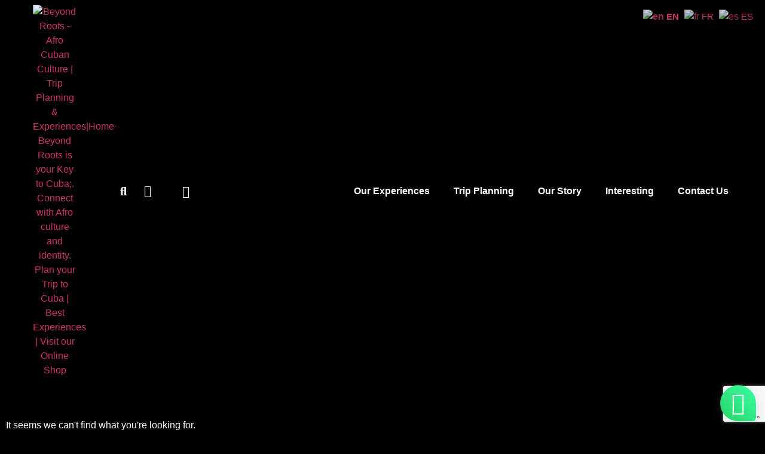

--- FILE ---
content_type: text/html; charset=UTF-8
request_url: https://beyondroots.net/product-category/merch/water-bottle/
body_size: 29294
content:
<!doctype html>
<html lang="en-US">
<head>
	<meta charset="UTF-8">
	<meta name="viewport" content="width=device-width, initial-scale=1">
	<link rel="profile" href="https://gmpg.org/xfn/11">
	<meta name='robots' content='index, follow, max-image-preview:large, max-snippet:-1, max-video-preview:-1' />

<!-- Google Tag Manager for WordPress by gtm4wp.com -->
<script data-cfasync="false" data-pagespeed-no-defer>
	var gtm4wp_datalayer_name = "dataLayer";
	var dataLayer = dataLayer || [];
</script>
<!-- End Google Tag Manager for WordPress by gtm4wp.com --><script>window._wca = window._wca || [];</script>

	<!-- This site is optimized with the Yoast SEO Premium plugin v22.1 (Yoast SEO v26.7) - https://yoast.com/wordpress/plugins/seo/ -->
	<title>Water Bottle Archives &#8211; Beyond Roots</title>
	<link rel="canonical" href="https://beyondroots.net/product-category/merch/water-bottle/" />
	<meta property="og:locale" content="en_US" />
	<meta property="og:type" content="article" />
	<meta property="og:title" content="Water Bottle Archives" />
	<meta property="og:url" content="https://beyondroots.net/product-category/merch/water-bottle/" />
	<meta property="og:site_name" content="Beyond Roots - Afro Cuban Culture | Trip Planning &amp; Experiences" />
	<meta name="twitter:card" content="summary_large_image" />
	<script type="application/ld+json" class="yoast-schema-graph">{"@context":"https://schema.org","@graph":[{"@type":"CollectionPage","@id":"https://beyondroots.net/product-category/merch/water-bottle/","url":"https://beyondroots.net/product-category/merch/water-bottle/","name":"Water Bottle Archives &#8211; Beyond Roots","isPartOf":{"@id":"https://beyondroots.net/#website"},"breadcrumb":{"@id":"https://beyondroots.net/product-category/merch/water-bottle/#breadcrumb"},"inLanguage":"en-US"},{"@type":"BreadcrumbList","@id":"https://beyondroots.net/product-category/merch/water-bottle/#breadcrumb","itemListElement":[{"@type":"ListItem","position":1,"name":"Home","item":"https://beyondroots.net/"},{"@type":"ListItem","position":2,"name":"Merch","item":"https://beyondroots.net/product-category/merch/"},{"@type":"ListItem","position":3,"name":"Water Bottle"}]},{"@type":"WebSite","@id":"https://beyondroots.net/#website","url":"https://beyondroots.net/","name":"Beyond Roots - Afro Cuban Culture | Trip Planning &amp; Experiences","description":"Beyond Roots is your Key to Cuba;. Connect with Afro culture and identity. Plan your Trip to Cuba | Best Experiences | Visit our Online Shop","publisher":{"@id":"https://beyondroots.net/#organization"},"alternateName":"Beyond Roots - Afro-Cuban Culture | Trip Planning and Experiences","potentialAction":[{"@type":"SearchAction","target":{"@type":"EntryPoint","urlTemplate":"https://beyondroots.net/?s={search_term_string}"},"query-input":{"@type":"PropertyValueSpecification","valueRequired":true,"valueName":"search_term_string"}}],"inLanguage":"en-US"},{"@type":"Organization","@id":"https://beyondroots.net/#organization","name":"Beyond Roots","url":"https://beyondroots.net/","logo":{"@type":"ImageObject","inLanguage":"en-US","@id":"https://beyondroots.net/#/schema/logo/image/","url":"https://beyondroots.net/wp-content/uploads/2023/10/cropped-4-e1697880678320.png","contentUrl":"https://beyondroots.net/wp-content/uploads/2023/10/cropped-4-e1697880678320.png","width":200,"height":200,"caption":"Beyond Roots"},"image":{"@id":"https://beyondroots.net/#/schema/logo/image/"},"sameAs":["https://www.facebook.com/p/Beyond-Roots-Experiences-100086899097621/","https://www.instagram.com/beyondrootsexperiences/"]}]}</script>
	<!-- / Yoast SEO Premium plugin. -->


<link rel='dns-prefetch' href='//www.googletagmanager.com' />
<link rel='dns-prefetch' href='//stats.wp.com' />
<link rel="alternate" type="application/rss+xml" title="Beyond Roots - Afro Cuban Culture | Trip Planning &amp; Experiences &raquo; Feed" href="https://beyondroots.net/feed/" />
<link rel="alternate" type="application/rss+xml" title="Beyond Roots - Afro Cuban Culture | Trip Planning &amp; Experiences &raquo; Comments Feed" href="https://beyondroots.net/comments/feed/" />
<link rel="alternate" type="application/rss+xml" title="Beyond Roots - Afro Cuban Culture | Trip Planning &amp; Experiences &raquo; Water Bottle Category Feed" href="https://beyondroots.net/product-category/merch/water-bottle/feed/" />
		<!-- This site uses the Google Analytics by MonsterInsights plugin v9.11.1 - Using Analytics tracking - https://www.monsterinsights.com/ -->
		<!-- Note: MonsterInsights is not currently configured on this site. The site owner needs to authenticate with Google Analytics in the MonsterInsights settings panel. -->
					<!-- No tracking code set -->
				<!-- / Google Analytics by MonsterInsights -->
		<style id='wp-img-auto-sizes-contain-inline-css'>
img:is([sizes=auto i],[sizes^="auto," i]){contain-intrinsic-size:3000px 1500px}
/*# sourceURL=wp-img-auto-sizes-contain-inline-css */
</style>

<style id='wp-emoji-styles-inline-css'>

	img.wp-smiley, img.emoji {
		display: inline !important;
		border: none !important;
		box-shadow: none !important;
		height: 1em !important;
		width: 1em !important;
		margin: 0 0.07em !important;
		vertical-align: -0.1em !important;
		background: none !important;
		padding: 0 !important;
	}
/*# sourceURL=wp-emoji-styles-inline-css */
</style>
<link rel='stylesheet' id='wp-block-library-css' href='https://beyondroots.net/wp-includes/css/dist/block-library/style.min.css?ver=6.9' media='all' />
<style id='classic-theme-styles-inline-css'>
/*! This file is auto-generated */
.wp-block-button__link{color:#fff;background-color:#32373c;border-radius:9999px;box-shadow:none;text-decoration:none;padding:calc(.667em + 2px) calc(1.333em + 2px);font-size:1.125em}.wp-block-file__button{background:#32373c;color:#fff;text-decoration:none}
/*# sourceURL=/wp-includes/css/classic-themes.min.css */
</style>
<link rel='stylesheet' id='wp-components-css' href='https://beyondroots.net/wp-includes/css/dist/components/style.min.css?ver=6.9' media='all' />
<link rel='stylesheet' id='wp-preferences-css' href='https://beyondroots.net/wp-includes/css/dist/preferences/style.min.css?ver=6.9' media='all' />
<link rel='stylesheet' id='wp-block-editor-css' href='https://beyondroots.net/wp-includes/css/dist/block-editor/style.min.css?ver=6.9' media='all' />
<link rel='stylesheet' id='popup-maker-block-library-style-css' href='https://beyondroots.net/wp-content/plugins/popup-maker/dist/packages/block-library-style.css?ver=dbea705cfafe089d65f1' media='all' />
<link rel='stylesheet' id='mediaelement-css' href='https://beyondroots.net/wp-includes/js/mediaelement/mediaelementplayer-legacy.min.css?ver=4.2.17' media='all' />
<link rel='stylesheet' id='wp-mediaelement-css' href='https://beyondroots.net/wp-includes/js/mediaelement/wp-mediaelement.min.css?ver=6.9' media='all' />
<style id='jetpack-sharing-buttons-style-inline-css'>
.jetpack-sharing-buttons__services-list{display:flex;flex-direction:row;flex-wrap:wrap;gap:0;list-style-type:none;margin:5px;padding:0}.jetpack-sharing-buttons__services-list.has-small-icon-size{font-size:12px}.jetpack-sharing-buttons__services-list.has-normal-icon-size{font-size:16px}.jetpack-sharing-buttons__services-list.has-large-icon-size{font-size:24px}.jetpack-sharing-buttons__services-list.has-huge-icon-size{font-size:36px}@media print{.jetpack-sharing-buttons__services-list{display:none!important}}.editor-styles-wrapper .wp-block-jetpack-sharing-buttons{gap:0;padding-inline-start:0}ul.jetpack-sharing-buttons__services-list.has-background{padding:1.25em 2.375em}
/*# sourceURL=https://beyondroots.net/wp-content/plugins/jetpack/_inc/blocks/sharing-buttons/view.css */
</style>
<style id='global-styles-inline-css'>
:root{--wp--preset--aspect-ratio--square: 1;--wp--preset--aspect-ratio--4-3: 4/3;--wp--preset--aspect-ratio--3-4: 3/4;--wp--preset--aspect-ratio--3-2: 3/2;--wp--preset--aspect-ratio--2-3: 2/3;--wp--preset--aspect-ratio--16-9: 16/9;--wp--preset--aspect-ratio--9-16: 9/16;--wp--preset--color--black: #000000;--wp--preset--color--cyan-bluish-gray: #abb8c3;--wp--preset--color--white: #ffffff;--wp--preset--color--pale-pink: #f78da7;--wp--preset--color--vivid-red: #cf2e2e;--wp--preset--color--luminous-vivid-orange: #ff6900;--wp--preset--color--luminous-vivid-amber: #fcb900;--wp--preset--color--light-green-cyan: #7bdcb5;--wp--preset--color--vivid-green-cyan: #00d084;--wp--preset--color--pale-cyan-blue: #8ed1fc;--wp--preset--color--vivid-cyan-blue: #0693e3;--wp--preset--color--vivid-purple: #9b51e0;--wp--preset--gradient--vivid-cyan-blue-to-vivid-purple: linear-gradient(135deg,rgb(6,147,227) 0%,rgb(155,81,224) 100%);--wp--preset--gradient--light-green-cyan-to-vivid-green-cyan: linear-gradient(135deg,rgb(122,220,180) 0%,rgb(0,208,130) 100%);--wp--preset--gradient--luminous-vivid-amber-to-luminous-vivid-orange: linear-gradient(135deg,rgb(252,185,0) 0%,rgb(255,105,0) 100%);--wp--preset--gradient--luminous-vivid-orange-to-vivid-red: linear-gradient(135deg,rgb(255,105,0) 0%,rgb(207,46,46) 100%);--wp--preset--gradient--very-light-gray-to-cyan-bluish-gray: linear-gradient(135deg,rgb(238,238,238) 0%,rgb(169,184,195) 100%);--wp--preset--gradient--cool-to-warm-spectrum: linear-gradient(135deg,rgb(74,234,220) 0%,rgb(151,120,209) 20%,rgb(207,42,186) 40%,rgb(238,44,130) 60%,rgb(251,105,98) 80%,rgb(254,248,76) 100%);--wp--preset--gradient--blush-light-purple: linear-gradient(135deg,rgb(255,206,236) 0%,rgb(152,150,240) 100%);--wp--preset--gradient--blush-bordeaux: linear-gradient(135deg,rgb(254,205,165) 0%,rgb(254,45,45) 50%,rgb(107,0,62) 100%);--wp--preset--gradient--luminous-dusk: linear-gradient(135deg,rgb(255,203,112) 0%,rgb(199,81,192) 50%,rgb(65,88,208) 100%);--wp--preset--gradient--pale-ocean: linear-gradient(135deg,rgb(255,245,203) 0%,rgb(182,227,212) 50%,rgb(51,167,181) 100%);--wp--preset--gradient--electric-grass: linear-gradient(135deg,rgb(202,248,128) 0%,rgb(113,206,126) 100%);--wp--preset--gradient--midnight: linear-gradient(135deg,rgb(2,3,129) 0%,rgb(40,116,252) 100%);--wp--preset--font-size--small: 13px;--wp--preset--font-size--medium: 20px;--wp--preset--font-size--large: 36px;--wp--preset--font-size--x-large: 42px;--wp--preset--spacing--20: 0.44rem;--wp--preset--spacing--30: 0.67rem;--wp--preset--spacing--40: 1rem;--wp--preset--spacing--50: 1.5rem;--wp--preset--spacing--60: 2.25rem;--wp--preset--spacing--70: 3.38rem;--wp--preset--spacing--80: 5.06rem;--wp--preset--shadow--natural: 6px 6px 9px rgba(0, 0, 0, 0.2);--wp--preset--shadow--deep: 12px 12px 50px rgba(0, 0, 0, 0.4);--wp--preset--shadow--sharp: 6px 6px 0px rgba(0, 0, 0, 0.2);--wp--preset--shadow--outlined: 6px 6px 0px -3px rgb(255, 255, 255), 6px 6px rgb(0, 0, 0);--wp--preset--shadow--crisp: 6px 6px 0px rgb(0, 0, 0);}:where(.is-layout-flex){gap: 0.5em;}:where(.is-layout-grid){gap: 0.5em;}body .is-layout-flex{display: flex;}.is-layout-flex{flex-wrap: wrap;align-items: center;}.is-layout-flex > :is(*, div){margin: 0;}body .is-layout-grid{display: grid;}.is-layout-grid > :is(*, div){margin: 0;}:where(.wp-block-columns.is-layout-flex){gap: 2em;}:where(.wp-block-columns.is-layout-grid){gap: 2em;}:where(.wp-block-post-template.is-layout-flex){gap: 1.25em;}:where(.wp-block-post-template.is-layout-grid){gap: 1.25em;}.has-black-color{color: var(--wp--preset--color--black) !important;}.has-cyan-bluish-gray-color{color: var(--wp--preset--color--cyan-bluish-gray) !important;}.has-white-color{color: var(--wp--preset--color--white) !important;}.has-pale-pink-color{color: var(--wp--preset--color--pale-pink) !important;}.has-vivid-red-color{color: var(--wp--preset--color--vivid-red) !important;}.has-luminous-vivid-orange-color{color: var(--wp--preset--color--luminous-vivid-orange) !important;}.has-luminous-vivid-amber-color{color: var(--wp--preset--color--luminous-vivid-amber) !important;}.has-light-green-cyan-color{color: var(--wp--preset--color--light-green-cyan) !important;}.has-vivid-green-cyan-color{color: var(--wp--preset--color--vivid-green-cyan) !important;}.has-pale-cyan-blue-color{color: var(--wp--preset--color--pale-cyan-blue) !important;}.has-vivid-cyan-blue-color{color: var(--wp--preset--color--vivid-cyan-blue) !important;}.has-vivid-purple-color{color: var(--wp--preset--color--vivid-purple) !important;}.has-black-background-color{background-color: var(--wp--preset--color--black) !important;}.has-cyan-bluish-gray-background-color{background-color: var(--wp--preset--color--cyan-bluish-gray) !important;}.has-white-background-color{background-color: var(--wp--preset--color--white) !important;}.has-pale-pink-background-color{background-color: var(--wp--preset--color--pale-pink) !important;}.has-vivid-red-background-color{background-color: var(--wp--preset--color--vivid-red) !important;}.has-luminous-vivid-orange-background-color{background-color: var(--wp--preset--color--luminous-vivid-orange) !important;}.has-luminous-vivid-amber-background-color{background-color: var(--wp--preset--color--luminous-vivid-amber) !important;}.has-light-green-cyan-background-color{background-color: var(--wp--preset--color--light-green-cyan) !important;}.has-vivid-green-cyan-background-color{background-color: var(--wp--preset--color--vivid-green-cyan) !important;}.has-pale-cyan-blue-background-color{background-color: var(--wp--preset--color--pale-cyan-blue) !important;}.has-vivid-cyan-blue-background-color{background-color: var(--wp--preset--color--vivid-cyan-blue) !important;}.has-vivid-purple-background-color{background-color: var(--wp--preset--color--vivid-purple) !important;}.has-black-border-color{border-color: var(--wp--preset--color--black) !important;}.has-cyan-bluish-gray-border-color{border-color: var(--wp--preset--color--cyan-bluish-gray) !important;}.has-white-border-color{border-color: var(--wp--preset--color--white) !important;}.has-pale-pink-border-color{border-color: var(--wp--preset--color--pale-pink) !important;}.has-vivid-red-border-color{border-color: var(--wp--preset--color--vivid-red) !important;}.has-luminous-vivid-orange-border-color{border-color: var(--wp--preset--color--luminous-vivid-orange) !important;}.has-luminous-vivid-amber-border-color{border-color: var(--wp--preset--color--luminous-vivid-amber) !important;}.has-light-green-cyan-border-color{border-color: var(--wp--preset--color--light-green-cyan) !important;}.has-vivid-green-cyan-border-color{border-color: var(--wp--preset--color--vivid-green-cyan) !important;}.has-pale-cyan-blue-border-color{border-color: var(--wp--preset--color--pale-cyan-blue) !important;}.has-vivid-cyan-blue-border-color{border-color: var(--wp--preset--color--vivid-cyan-blue) !important;}.has-vivid-purple-border-color{border-color: var(--wp--preset--color--vivid-purple) !important;}.has-vivid-cyan-blue-to-vivid-purple-gradient-background{background: var(--wp--preset--gradient--vivid-cyan-blue-to-vivid-purple) !important;}.has-light-green-cyan-to-vivid-green-cyan-gradient-background{background: var(--wp--preset--gradient--light-green-cyan-to-vivid-green-cyan) !important;}.has-luminous-vivid-amber-to-luminous-vivid-orange-gradient-background{background: var(--wp--preset--gradient--luminous-vivid-amber-to-luminous-vivid-orange) !important;}.has-luminous-vivid-orange-to-vivid-red-gradient-background{background: var(--wp--preset--gradient--luminous-vivid-orange-to-vivid-red) !important;}.has-very-light-gray-to-cyan-bluish-gray-gradient-background{background: var(--wp--preset--gradient--very-light-gray-to-cyan-bluish-gray) !important;}.has-cool-to-warm-spectrum-gradient-background{background: var(--wp--preset--gradient--cool-to-warm-spectrum) !important;}.has-blush-light-purple-gradient-background{background: var(--wp--preset--gradient--blush-light-purple) !important;}.has-blush-bordeaux-gradient-background{background: var(--wp--preset--gradient--blush-bordeaux) !important;}.has-luminous-dusk-gradient-background{background: var(--wp--preset--gradient--luminous-dusk) !important;}.has-pale-ocean-gradient-background{background: var(--wp--preset--gradient--pale-ocean) !important;}.has-electric-grass-gradient-background{background: var(--wp--preset--gradient--electric-grass) !important;}.has-midnight-gradient-background{background: var(--wp--preset--gradient--midnight) !important;}.has-small-font-size{font-size: var(--wp--preset--font-size--small) !important;}.has-medium-font-size{font-size: var(--wp--preset--font-size--medium) !important;}.has-large-font-size{font-size: var(--wp--preset--font-size--large) !important;}.has-x-large-font-size{font-size: var(--wp--preset--font-size--x-large) !important;}
:where(.wp-block-post-template.is-layout-flex){gap: 1.25em;}:where(.wp-block-post-template.is-layout-grid){gap: 1.25em;}
:where(.wp-block-term-template.is-layout-flex){gap: 1.25em;}:where(.wp-block-term-template.is-layout-grid){gap: 1.25em;}
:where(.wp-block-columns.is-layout-flex){gap: 2em;}:where(.wp-block-columns.is-layout-grid){gap: 2em;}
:root :where(.wp-block-pullquote){font-size: 1.5em;line-height: 1.6;}
/*# sourceURL=global-styles-inline-css */
</style>
<link rel='stylesheet' id='dae-download-css' href='https://beyondroots.net/wp-content/plugins/download-after-email/css/download.css?ver=1758749659' media='all' />
<link rel='stylesheet' id='dashicons-css' href='https://beyondroots.net/wp-includes/css/dashicons.min.css?ver=6.9' media='all' />
<link rel='stylesheet' id='dae-fa-css' href='https://beyondroots.net/wp-content/plugins/download-after-email/css/all.css?ver=6.9' media='all' />
<link rel='stylesheet' id='ph_booking_style-css' href='https://beyondroots.net/wp-content/plugins/ph-bookings-appointments-woocommerce-premium/resources/css/ph_booking.css?ver=6.9' media='all' />
<link rel='stylesheet' id='jquery-ui-css-css' href='https://beyondroots.net/wp-content/plugins/ph-bookings-appointments-woocommerce-premium/resources/css/jquery-ui.min.css?ver=6.9' media='all' />
<link rel='stylesheet' id='ph_booking_mobile_view_style-css' href='https://beyondroots.net/wp-content/plugins/ph-bookings-appointments-woocommerce-premium/resources/css/ph_bookings_mobile_view.css?ver=6.9' media='all' />
<link rel='stylesheet' id='ph_booking_calendar_style-css' href='https://beyondroots.net/wp-content/plugins/ph-bookings-appointments-woocommerce-premium/resources/css/ph_new_calendar.css?ver=6.9' media='all' />
<link rel='stylesheet' id='gicon-css' href='https://beyondroots.net/wp-content/plugins/qconnect//include/gicon/style.css?ver=6.9' media='all' />
<link rel='stylesheet' id='mybchat-public-css-css' href='https://beyondroots.net/wp-content/plugins/qconnect//public/css/public.css?ver=6.9' media='all' />
<link rel='stylesheet' id='woocommerce-layout-css' href='https://beyondroots.net/wp-content/plugins/woocommerce/assets/css/woocommerce-layout.css?ver=10.4.3' media='all' />
<style id='woocommerce-layout-inline-css'>

	.infinite-scroll .woocommerce-pagination {
		display: none;
	}
/*# sourceURL=woocommerce-layout-inline-css */
</style>
<link rel='stylesheet' id='woocommerce-smallscreen-css' href='https://beyondroots.net/wp-content/plugins/woocommerce/assets/css/woocommerce-smallscreen.css?ver=10.4.3' media='only screen and (max-width: 768px)' />
<link rel='stylesheet' id='woocommerce-general-css' href='https://beyondroots.net/wp-content/plugins/woocommerce/assets/css/woocommerce.css?ver=10.4.3' media='all' />
<style id='woocommerce-inline-inline-css'>
.woocommerce form .form-row .required { visibility: visible; }
/*# sourceURL=woocommerce-inline-inline-css */
</style>
<link rel='stylesheet' id='hello-elementor-css' href='https://beyondroots.net/wp-content/themes/hello-elementor/style.min.css?ver=3.0.1' media='all' />
<link rel='stylesheet' id='hello-elementor-theme-style-css' href='https://beyondroots.net/wp-content/themes/hello-elementor/theme.min.css?ver=3.0.1' media='all' />
<link rel='stylesheet' id='hello-elementor-header-footer-css' href='https://beyondroots.net/wp-content/themes/hello-elementor/header-footer.min.css?ver=3.0.1' media='all' />
<link rel='stylesheet' id='elementor-frontend-css' href='https://beyondroots.net/wp-content/plugins/elementor/assets/css/frontend.min.css?ver=3.33.4' media='all' />
<link rel='stylesheet' id='elementor-post-18-css' href='https://beyondroots.net/wp-content/uploads/elementor/css/post-18.css?ver=1768512930' media='all' />
<link rel='stylesheet' id='widget-image-css' href='https://beyondroots.net/wp-content/plugins/elementor/assets/css/widget-image.min.css?ver=3.33.4' media='all' />
<link rel='stylesheet' id='widget-search-form-css' href='https://beyondroots.net/wp-content/plugins/elementor-pro/assets/css/widget-search-form.min.css?ver=3.34.0' media='all' />
<link rel='stylesheet' id='elementor-icons-shared-0-css' href='https://beyondroots.net/wp-content/plugins/elementor/assets/lib/font-awesome/css/fontawesome.min.css?ver=5.15.3' media='all' />
<link rel='stylesheet' id='elementor-icons-fa-solid-css' href='https://beyondroots.net/wp-content/plugins/elementor/assets/lib/font-awesome/css/solid.min.css?ver=5.15.3' media='all' />
<link rel='stylesheet' id='widget-woocommerce-menu-cart-css' href='https://beyondroots.net/wp-content/plugins/elementor-pro/assets/css/widget-woocommerce-menu-cart.min.css?ver=3.34.0' media='all' />
<link rel='stylesheet' id='widget-nav-menu-css' href='https://beyondroots.net/wp-content/plugins/elementor-pro/assets/css/widget-nav-menu.min.css?ver=3.34.0' media='all' />
<link rel='stylesheet' id='widget-spacer-css' href='https://beyondroots.net/wp-content/plugins/elementor/assets/css/widget-spacer.min.css?ver=3.33.4' media='all' />
<link rel='stylesheet' id='widget-heading-css' href='https://beyondroots.net/wp-content/plugins/elementor/assets/css/widget-heading.min.css?ver=3.33.4' media='all' />
<link rel='stylesheet' id='e-animation-grow-css' href='https://beyondroots.net/wp-content/plugins/elementor/assets/lib/animations/styles/e-animation-grow.min.css?ver=3.33.4' media='all' />
<link rel='stylesheet' id='widget-social-icons-css' href='https://beyondroots.net/wp-content/plugins/elementor/assets/css/widget-social-icons.min.css?ver=3.33.4' media='all' />
<link rel='stylesheet' id='e-apple-webkit-css' href='https://beyondroots.net/wp-content/plugins/elementor/assets/css/conditionals/apple-webkit.min.css?ver=3.33.4' media='all' />
<link rel='stylesheet' id='widget-woocommerce-products-css' href='https://beyondroots.net/wp-content/plugins/elementor-pro/assets/css/widget-woocommerce-products.min.css?ver=3.34.0' media='all' />
<link rel='stylesheet' id='widget-woocommerce-products-archive-css' href='https://beyondroots.net/wp-content/plugins/elementor-pro/assets/css/widget-woocommerce-products-archive.min.css?ver=3.34.0' media='all' />
<link rel='stylesheet' id='elementor-icons-css' href='https://beyondroots.net/wp-content/plugins/elementor/assets/lib/eicons/css/elementor-icons.min.css?ver=5.44.0' media='all' />
<link rel='stylesheet' id='elementor-post-179-css' href='https://beyondroots.net/wp-content/uploads/elementor/css/post-179.css?ver=1768512931' media='all' />
<link rel='stylesheet' id='elementor-post-75-css' href='https://beyondroots.net/wp-content/uploads/elementor/css/post-75.css?ver=1768512931' media='all' />
<link rel='stylesheet' id='elementor-post-4914-css' href='https://beyondroots.net/wp-content/uploads/elementor/css/post-4914.css?ver=1768519779' media='all' />
<link rel='stylesheet' id='tropipay_styles-css' href='https://beyondroots.net/wp-content/plugins/tropipay/pages/assets/css/tropipay.css?ver=6.9' media='all' />
<link rel='stylesheet' id='sib-front-css-css' href='https://beyondroots.net/wp-content/plugins/mailin/css/mailin-front.css?ver=6.9' media='all' />
<link rel='stylesheet' id='elementor-icons-fa-regular-css' href='https://beyondroots.net/wp-content/plugins/elementor/assets/lib/font-awesome/css/regular.min.css?ver=5.15.3' media='all' />
<link rel='stylesheet' id='elementor-icons-fa-brands-css' href='https://beyondroots.net/wp-content/plugins/elementor/assets/lib/font-awesome/css/brands.min.css?ver=5.15.3' media='all' />
<script id="woocommerce-google-analytics-integration-gtag-js-after">
/* Google Analytics for WooCommerce (gtag.js) */
					window.dataLayer = window.dataLayer || [];
					function gtag(){dataLayer.push(arguments);}
					// Set up default consent state.
					for ( const mode of [{"analytics_storage":"denied","ad_storage":"denied","ad_user_data":"denied","ad_personalization":"denied","region":["AT","BE","BG","HR","CY","CZ","DK","EE","FI","FR","DE","GR","HU","IS","IE","IT","LV","LI","LT","LU","MT","NL","NO","PL","PT","RO","SK","SI","ES","SE","GB","CH"]}] || [] ) {
						gtag( "consent", "default", { "wait_for_update": 500, ...mode } );
					}
					gtag("js", new Date());
					gtag("set", "developer_id.dOGY3NW", true);
					gtag("config", "G-5EF0NRDH63", {"track_404":true,"allow_google_signals":true,"logged_in":false,"linker":{"domains":[],"allow_incoming":true},"custom_map":{"dimension1":"logged_in"}});
//# sourceURL=woocommerce-google-analytics-integration-gtag-js-after
</script>
<script src="https://beyondroots.net/wp-includes/js/jquery/jquery.min.js?ver=3.7.1" id="jquery-core-js"></script>
<script src="https://beyondroots.net/wp-includes/js/jquery/jquery-migrate.min.js?ver=3.4.1" id="jquery-migrate-js"></script>
<script id="ph_booking_general_script-js-extra">
var phive_booking_locale = {"months":["January","February","March","April","May","June","July","August","September","October","November","December"],"months_short":["Jan","Feb","Mar","Apr","May","Jun","Jul","Aug","Sep","Oct","Nov","Dec"],"booking_cost":"Cost","booking":"Request!","to":"to","checkin":"Check-in","checkout":"Check-out","is_not_avail":"is not available.","are_not_avail":"are not available.","pick_later_date":"Pick a later end date","pick_later_time":"Pick a later end time","max_limit_text":"Max no of blocks available to book is %max_block","pick_booking":"Please pick a booking period","exceed_booking":"Since max bookings per block is %d and you have enabled 'each participant as a booking' max participants allowed is %d","Please_Pick_a_Date":"Please Pick a Date","pick_a_end_date":"Please Pick a End Dates.","pick_min_date":"Please Select minimum %d blocks.","pick_an_end_date":"Please pick an end date","pick_a_time":"Please pick a Time","pick_a_end_time":"Please pick the end time","pick_a_end_month":"Please pick an end month","pick_a_month":"Please pick a month","max_individual_participant":"Number of %pname cannot exceed %pmax","ajaxurl":"https://beyondroots.net/wp-admin/admin-ajax.php","single_min_participant_warning":"Minimum number of %pname required is %min","astra_ajax_add_to_cart":"0","max_participant_warning":"Value must be less than or equal to Max Bookings per Block (%d)","min_participant_warning":"Value must be greater than or equal to 1","and_text":"and","calendar_selection_limit":"1500"};
//# sourceURL=ph_booking_general_script-js-extra
</script>
<script src="https://beyondroots.net/wp-content/plugins/ph-bookings-appointments-woocommerce-premium/resources/js/ph-booking-general.js?ver=4.1.0" id="ph_booking_general_script-js"></script>
<script id="ph_booking_product-js-extra">
var phive_booking_ajax = {"ajaxurl":"https://beyondroots.net/wp-admin/admin-ajax.php","security":"c7e011ae3a","maximum_participant_warning":"Total participant (%total) exceeds maximum allowed participant (%max)","minimum_participant_warning":"Minimum number of participants required for a booking is (%min)","available_slot_message":"There is a maximum of %available_slot place remaining","display_end_time":"1","am_pm_to_text":{"am":"am","pm":"pm"},"months":["January","February","March","April","May","June","July","August","September","October","November","December"],"months_short":["Jan","Feb","Mar","Apr","May","Jun","Jul","Aug","Sep","Oct","Nov","Dec"],"booking_cost":"Cost","booking":"Request!","to":"to","checkin":"Check-in","checkout":"Check-out","is_not_avail":"is not available.","are_not_avail":"are not available.","pick_later_date":"Pick a later end date","pick_later_time":"Pick a later end time","max_limit_text":"Max no of blocks available to book is %max_block","pick_booking":"Please pick a booking period","exceed_booking":"Since max bookings per block is %d and you have enabled 'each participant as a booking' max participants allowed is %d","Please_Pick_a_Date":"Please Pick a Date","pick_a_end_date":"Please Pick a End Dates.","pick_min_date":"Please Select minimum %d blocks.","pick_an_end_date":"Please pick an end date","pick_a_time":"Please pick a Time","pick_a_end_time":"Please pick the end time","pick_a_end_month":"Please pick an end month","pick_a_month":"Please pick a month","max_individual_participant":"Number of %pname cannot exceed %pmax","single_min_participant_warning":"Minimum number of %pname required is %min","astra_ajax_add_to_cart":"0","max_participant_warning":"Value must be less than or equal to Max Bookings per Block (%d)","min_participant_warning":"Value must be greater than or equal to 1","and_text":"and","calendar_selection_limit":"1500"};
//# sourceURL=ph_booking_product-js-extra
</script>
<script src="https://beyondroots.net/wp-content/plugins/ph-bookings-appointments-woocommerce-premium/resources/js/ph-booking-ajax.js?ver=4.1.0" id="ph_booking_product-js"></script>
<script src="https://beyondroots.net/wp-content/plugins/woocommerce/assets/js/jquery-blockui/jquery.blockUI.min.js?ver=2.7.0-wc.10.4.3" id="wc-jquery-blockui-js" defer data-wp-strategy="defer"></script>
<script src="https://beyondroots.net/wp-content/plugins/woocommerce/assets/js/js-cookie/js.cookie.min.js?ver=2.1.4-wc.10.4.3" id="wc-js-cookie-js" defer data-wp-strategy="defer"></script>
<script id="woocommerce-js-extra">
var woocommerce_params = {"ajax_url":"/wp-admin/admin-ajax.php","wc_ajax_url":"/?wc-ajax=%%endpoint%%","i18n_password_show":"Show password","i18n_password_hide":"Hide password"};
//# sourceURL=woocommerce-js-extra
</script>
<script src="https://beyondroots.net/wp-content/plugins/woocommerce/assets/js/frontend/woocommerce.min.js?ver=10.4.3" id="woocommerce-js" defer data-wp-strategy="defer"></script>
<script src="https://stats.wp.com/s-202603.js" id="woocommerce-analytics-js" defer data-wp-strategy="defer"></script>
<script id="wc-cart-fragments-js-extra">
var wc_cart_fragments_params = {"ajax_url":"/wp-admin/admin-ajax.php","wc_ajax_url":"/?wc-ajax=%%endpoint%%","cart_hash_key":"wc_cart_hash_18ed226296ce2a92f7d0098eb4269131","fragment_name":"wc_fragments_18ed226296ce2a92f7d0098eb4269131","request_timeout":"5000"};
//# sourceURL=wc-cart-fragments-js-extra
</script>
<script src="https://beyondroots.net/wp-content/plugins/woocommerce/assets/js/frontend/cart-fragments.min.js?ver=10.4.3" id="wc-cart-fragments-js" defer data-wp-strategy="defer"></script>
<script id="sib-front-js-js-extra">
var sibErrMsg = {"invalidMail":"Please fill out valid email address","requiredField":"Please fill out required fields","invalidDateFormat":"Please fill out valid date format","invalidSMSFormat":"Please fill out valid phone number"};
var ajax_sib_front_object = {"ajax_url":"https://beyondroots.net/wp-admin/admin-ajax.php","ajax_nonce":"a761edc26e","flag_url":"https://beyondroots.net/wp-content/plugins/mailin/img/flags/"};
//# sourceURL=sib-front-js-js-extra
</script>
<script src="https://beyondroots.net/wp-content/plugins/mailin/js/mailin-front.js?ver=1768469471" id="sib-front-js-js"></script>
<link rel="https://api.w.org/" href="https://beyondroots.net/wp-json/" /><link rel="alternate" title="JSON" type="application/json" href="https://beyondroots.net/wp-json/wp/v2/product_cat/131" /><link rel="EditURI" type="application/rsd+xml" title="RSD" href="https://beyondroots.net/xmlrpc.php?rsd" />
<meta name="generator" content="WordPress 6.9" />
<meta name="generator" content="WooCommerce 10.4.3" />
<meta name="cdp-version" content="1.5.0" />    <style type="text/css">
    .qc {
       --Primario: #25d366;
       --Primario-claro: #3bffa3;
       --Primario-oscuro:#1da851;

       background: var(--Primario);
       background: -moz-linear-gradient(45deg, var(--Primario) 0%, var(--Primario-claro) 100%); /* FF3.6-15 */
       background: -webkit-linear-gradient(45deg, var(--Primario)0%,var(--Primario-claro) 100%); /* Chrome10-25,Safari5.1-6 */
       background: linear-gradient(45deg, var(--Primario) 0%,var(--Primario-claro) 100%); /* W3C, IE10+, FF16+, Chrome26+, Opera12+, Safari7+ */
   }
   .qc-action {
       --Primario: #25d366;
       background: var(--Primario);

   }
   .qc-action:hover {
       --Primario-oscuro:#1da851;
       background: var(--Primario-oscuro);

   }
</style>
<meta name="ti-site-data" content="[base64]" /><meta name="et-api-version" content="v1"><meta name="et-api-origin" content="https://beyondroots.net"><link rel="https://theeventscalendar.com/" href="https://beyondroots.net/wp-json/tribe/tickets/v1/" />	<style>img#wpstats{display:none}</style>
		
<!-- Google Tag Manager for WordPress by gtm4wp.com -->
<!-- GTM Container placement set to automatic -->
<script data-cfasync="false" data-pagespeed-no-defer>
	var dataLayer_content = {"pagePostType":false,"pagePostType2":"tax-","pageCategory":[]};
	dataLayer.push( dataLayer_content );
</script>
<script data-cfasync="false" data-pagespeed-no-defer>
(function(w,d,s,l,i){w[l]=w[l]||[];w[l].push({'gtm.start':
new Date().getTime(),event:'gtm.js'});var f=d.getElementsByTagName(s)[0],
j=d.createElement(s),dl=l!='dataLayer'?'&l='+l:'';j.async=true;j.src=
'//www.googletagmanager.com/gtm.js?id='+i+dl;f.parentNode.insertBefore(j,f);
})(window,document,'script','dataLayer','GTM-MGJ2HNHQ');
</script>
<!-- End Google Tag Manager for WordPress by gtm4wp.com --><!-- Analytics by WP Statistics - https://wp-statistics.com -->
<!-- Google site verification - Google for WooCommerce -->
<meta name="google-site-verification" content="4nceqdINQQ0ZZ_PYFt6_sCT4ikpEHobNqNF8pZ9qnVA" />
	<noscript><style>.woocommerce-product-gallery{ opacity: 1 !important; }</style></noscript>
	<meta name="generator" content="Elementor 3.33.4; features: additional_custom_breakpoints; settings: css_print_method-external, google_font-enabled, font_display-swap">
<script type="text/javascript" src="https://cdn.brevo.com/js/sdk-loader.js" async></script>
<script type="text/javascript">
  window.Brevo = window.Brevo || [];
  window.Brevo.push(['init', {"client_key":"aeejwi0uih05b5h0v66usjic","email_id":null,"push":{"customDomain":"https:\/\/beyondroots.net\/wp-content\/plugins\/mailin\/"},"service_worker_url":"wonderpush-worker-loader.min.js?webKey=16944be938531e266eaf2e7d54f78212106dbba04ff93b0bd0566ab57dd41dc6","frame_url":"brevo-frame.html"}]);
</script><script type="text/javascript" src="https://cdn.by.wonderpush.com/sdk/1.1/wonderpush-loader.min.js" async></script>
<script type="text/javascript">
  window.WonderPush = window.WonderPush || [];
  window.WonderPush.push(['init', {"customDomain":"https:\/\/beyondroots.net\/wp-content\/plugins\/mailin\/","serviceWorkerUrl":"wonderpush-worker-loader.min.js?webKey=16944be938531e266eaf2e7d54f78212106dbba04ff93b0bd0566ab57dd41dc6","frameUrl":"wonderpush.min.html","webKey":"16944be938531e266eaf2e7d54f78212106dbba04ff93b0bd0566ab57dd41dc6"}]);
</script><script type="text/javascript" src="https://cdn.brevo.com/js/sdk-loader.js" async></script><script type="text/javascript">
            window.Brevo = window.Brevo || [];
            window.Brevo.push(["init", {
                client_key: "aeejwi0uih05b5h0v66usjic",
                email_id: "",
                push: {
                    customDomain: "https://beyondroots.net\/wp-content\/plugins\/woocommerce-sendinblue-newsletter-subscription\/"
                }
            }]);
        </script>			<style>
				.e-con.e-parent:nth-of-type(n+4):not(.e-lazyloaded):not(.e-no-lazyload),
				.e-con.e-parent:nth-of-type(n+4):not(.e-lazyloaded):not(.e-no-lazyload) * {
					background-image: none !important;
				}
				@media screen and (max-height: 1024px) {
					.e-con.e-parent:nth-of-type(n+3):not(.e-lazyloaded):not(.e-no-lazyload),
					.e-con.e-parent:nth-of-type(n+3):not(.e-lazyloaded):not(.e-no-lazyload) * {
						background-image: none !important;
					}
				}
				@media screen and (max-height: 640px) {
					.e-con.e-parent:nth-of-type(n+2):not(.e-lazyloaded):not(.e-no-lazyload),
					.e-con.e-parent:nth-of-type(n+2):not(.e-lazyloaded):not(.e-no-lazyload) * {
						background-image: none !important;
					}
				}
			</style>
			<link rel="icon" href="https://beyondroots.net/wp-content/uploads/2023/07/4-100x100.png" sizes="32x32" />
<link rel="icon" href="https://beyondroots.net/wp-content/uploads/2023/07/4-300x300.png" sizes="192x192" />
<link rel="apple-touch-icon" href="https://beyondroots.net/wp-content/uploads/2023/07/4-300x300.png" />
<meta name="msapplication-TileImage" content="https://beyondroots.net/wp-content/uploads/2023/07/4-300x300.png" />
		<style id="wp-custom-css">
			.single_variation_wrap {
    color: #fff !important;
}

.woocommerce #order_review table.shop_table tbody td {
  color: #fff;
}
.woocommerce #order_review table.shop_table tfoot td {
  color: #fff;
}
.woocommerce #order_review table.shop_table tfoot th {
  color: #fff;
}
.woocommerce #order_review table.shop_table thead {
  color: #fff;
}
ul.order_details {
    color: #fff;
}
h1 {
    color: #fff;
}

.woocommerce div.product form.cart .woocommerce-variation-description p {
		font-family: "Gotham Book", Sans-serif !important;
    font-size: 16px !important;
    line-height: 2em !important;
}

.woocommerce:where(body:not(.woocommerce-uses-block-theme)) div.product span.price {
    color: #c86b26 !important;
}
		</style>
		</head>
<body class="archive tax-product_cat term-water-bottle term-131 wp-custom-logo wp-theme-hello-elementor theme-hello-elementor woocommerce woocommerce-page woocommerce-no-js eio-default tribe-no-js elementor-page-4914 elementor-default elementor-template-full-width elementor-kit-18 tribe-theme-hello-elementor">


<!-- GTM Container placement set to automatic -->
<!-- Google Tag Manager (noscript) -->
				<noscript><iframe src="https://www.googletagmanager.com/ns.html?id=GTM-MGJ2HNHQ" height="0" width="0" style="display:none;visibility:hidden" aria-hidden="true"></iframe></noscript>
<!-- End Google Tag Manager (noscript) -->
<a class="skip-link screen-reader-text" href="#content">Skip to content</a>

		<header data-elementor-type="header" data-elementor-id="179" class="elementor elementor-179 elementor-location-header" data-elementor-post-type="elementor_library">
					<section class="elementor-section elementor-top-section elementor-element elementor-element-d3ab066 elementor-section-full_width elementor-section-height-default elementor-section-height-default" data-id="d3ab066" data-element_type="section" data-settings="{&quot;background_background&quot;:&quot;classic&quot;}">
						<div class="elementor-container elementor-column-gap-default">
					<div class="elementor-column elementor-col-33 elementor-top-column elementor-element elementor-element-9efdbb5" data-id="9efdbb5" data-element_type="column">
			<div class="elementor-widget-wrap elementor-element-populated">
						<div class="elementor-element elementor-element-c95c603 elementor-widget elementor-widget-image" data-id="c95c603" data-element_type="widget" data-widget_type="image.default">
				<div class="elementor-widget-container">
																<a href="https://beyondroots.net/">
							<img width="150" height="150" src="https://beyondroots.net/wp-content/uploads/2023/10/Marcas-paraguas-06-e1697880549515-150x150.png" class="attachment-thumbnail size-thumbnail wp-image-5754" alt="Beyond Roots - Afro Cuban Culture | Trip Planning &amp; Experiences|Home-Beyond Roots is your Key to Cuba;. Connect with Afro culture and identity. Plan your Trip to Cuba | Best Experiences | Visit our Online Shop" srcset="https://beyondroots.net/wp-content/uploads/2023/10/Marcas-paraguas-06-e1697880549515-150x150.png 150w, https://beyondroots.net/wp-content/uploads/2023/10/Marcas-paraguas-06-e1697880549515-100x100.png 100w, https://beyondroots.net/wp-content/uploads/2023/10/elementor/thumbs/Marcas-paraguas-06-e1697880549515-qe6kqcxixv42st8o7t71ubz0bljjv22t0btxovmyxk.png 60w, https://beyondroots.net/wp-content/uploads/2023/10/elementor/thumbs/Marcas-paraguas-06-e1697880549515-qe6kqcxikph5besjw4xp7ibi0ea29j438sgdughsx8.png 30w, https://beyondroots.net/wp-content/uploads/2023/10/elementor/thumbs/Marcas-paraguas-06-e1697880549515-qe6kqcxip3csh7lxc10tf47c44p84pfntywwgljixc.png 40w, https://beyondroots.net/wp-content/uploads/2023/10/Marcas-paraguas-06-e1697880549515.png 200w" sizes="(max-width: 150px) 100vw, 150px" title="Beyond Roots - Afro Cuban Culture | Trip Planning &amp; Experiences | Home" />								</a>
															</div>
				</div>
					</div>
		</div>
				<div class="elementor-column elementor-col-33 elementor-top-column elementor-element elementor-element-1fe63d5" data-id="1fe63d5" data-element_type="column">
			<div class="elementor-widget-wrap elementor-element-populated">
						<section class="elementor-section elementor-inner-section elementor-element elementor-element-d9a5f5e elementor-section-boxed elementor-section-height-default elementor-section-height-default" data-id="d9a5f5e" data-element_type="section">
						<div class="elementor-container elementor-column-gap-default">
					<div class="elementor-column elementor-col-33 elementor-inner-column elementor-element elementor-element-a7ad2c4" data-id="a7ad2c4" data-element_type="column">
			<div class="elementor-widget-wrap elementor-element-populated">
						<div class="elementor-element elementor-element-70861f65 elementor-search-form--skin-full_screen elementor-widget__width-initial elementor-widget-mobile__width-initial elementor-widget elementor-widget-search-form" data-id="70861f65" data-element_type="widget" data-settings="{&quot;skin&quot;:&quot;full_screen&quot;}" data-widget_type="search-form.default">
				<div class="elementor-widget-container">
							<search role="search">
			<form class="elementor-search-form" action="https://beyondroots.net" method="get">
												<div class="elementor-search-form__toggle" role="button" tabindex="0" aria-label="Search">
					<i aria-hidden="true" class="fas fa-search"></i>				</div>
								<div class="elementor-search-form__container">
					<label class="elementor-screen-only" for="elementor-search-form-70861f65">Search</label>

					
					<input id="elementor-search-form-70861f65" placeholder="trip planning ..." class="elementor-search-form__input" type="search" name="s" value="">
					
					
										<div class="dialog-lightbox-close-button dialog-close-button" role="button" tabindex="0" aria-label="Close this search box.">
						<i aria-hidden="true" class="eicon-close"></i>					</div>
									</div>
			</form>
		</search>
						</div>
				</div>
					</div>
		</div>
				<div class="elementor-column elementor-col-33 elementor-inner-column elementor-element elementor-element-c7a63cc" data-id="c7a63cc" data-element_type="column">
			<div class="elementor-widget-wrap elementor-element-populated">
						<div class="elementor-element elementor-element-311e122 elementor-widget__width-initial elementor-menu-cart--empty-indicator-hide toggle-icon--cart-medium elementor-menu-cart--items-indicator-bubble elementor-menu-cart--cart-type-side-cart elementor-menu-cart--show-remove-button-yes elementor-widget elementor-widget-woocommerce-menu-cart" data-id="311e122" data-element_type="widget" data-settings="{&quot;cart_type&quot;:&quot;side-cart&quot;,&quot;open_cart&quot;:&quot;click&quot;,&quot;automatically_open_cart&quot;:&quot;no&quot;}" data-widget_type="woocommerce-menu-cart.default">
				<div class="elementor-widget-container">
							<div class="elementor-menu-cart__wrapper">
							<div class="elementor-menu-cart__toggle_wrapper">
					<div class="elementor-menu-cart__container elementor-lightbox" aria-hidden="true">
						<div class="elementor-menu-cart__main" aria-hidden="true">
									<div class="elementor-menu-cart__close-button">
					</div>
									<div class="widget_shopping_cart_content">
															</div>
						</div>
					</div>
							<div class="elementor-menu-cart__toggle elementor-button-wrapper">
			<a id="elementor-menu-cart__toggle_button" href="#" class="elementor-menu-cart__toggle_button elementor-button elementor-size-sm" aria-expanded="false">
				<span class="elementor-button-text"><span class="woocommerce-Price-amount amount"><bdi><span class="woocommerce-Price-currencySymbol">&#36;</span>0.00</bdi></span></span>
				<span class="elementor-button-icon">
					<span class="elementor-button-icon-qty" data-counter="0">0</span>
					<i class="eicon-cart-medium"></i>					<span class="elementor-screen-only">Cart</span>
				</span>
			</a>
		</div>
						</div>
					</div> <!-- close elementor-menu-cart__wrapper -->
						</div>
				</div>
					</div>
		</div>
				<div class="elementor-column elementor-col-33 elementor-inner-column elementor-element elementor-element-dd99eb7" data-id="dd99eb7" data-element_type="column">
			<div class="elementor-widget-wrap elementor-element-populated">
						<div class="elementor-element elementor-element-cf4ff99 elementor-widget__width-initial elementor-widget-mobile__width-initial elementor-view-default elementor-widget elementor-widget-icon" data-id="cf4ff99" data-element_type="widget" data-widget_type="icon.default">
				<div class="elementor-widget-container">
							<div class="elementor-icon-wrapper">
			<a class="elementor-icon" href="https://beyondroots.net/my-account/">
			<i aria-hidden="true" class="far fa-user"></i>			</a>
		</div>
						</div>
				</div>
					</div>
		</div>
					</div>
		</section>
					</div>
		</div>
				<div class="elementor-column elementor-col-33 elementor-top-column elementor-element elementor-element-43dd319" data-id="43dd319" data-element_type="column">
			<div class="elementor-widget-wrap elementor-element-populated">
						<section class="elementor-section elementor-inner-section elementor-element elementor-element-4d4b4a2 elementor-section-boxed elementor-section-height-default elementor-section-height-default" data-id="4d4b4a2" data-element_type="section">
						<div class="elementor-container elementor-column-gap-default">
					<div class="elementor-column elementor-col-100 elementor-inner-column elementor-element elementor-element-29fe79c" data-id="29fe79c" data-element_type="column">
			<div class="elementor-widget-wrap elementor-element-populated">
						<div class="elementor-element elementor-element-49a1330 elementor-nav-menu__align-end elementor-nav-menu--stretch elementor-widget-mobile__width-initial elementor-widget__width-initial elementor-nav-menu--dropdown-tablet elementor-nav-menu__text-align-aside elementor-nav-menu--toggle elementor-nav-menu--burger elementor-widget elementor-widget-nav-menu" data-id="49a1330" data-element_type="widget" data-settings="{&quot;full_width&quot;:&quot;stretch&quot;,&quot;layout&quot;:&quot;horizontal&quot;,&quot;submenu_icon&quot;:{&quot;value&quot;:&quot;&lt;i class=\&quot;fas fa-caret-down\&quot; aria-hidden=\&quot;true\&quot;&gt;&lt;\/i&gt;&quot;,&quot;library&quot;:&quot;fa-solid&quot;},&quot;toggle&quot;:&quot;burger&quot;}" data-widget_type="nav-menu.default">
				<div class="elementor-widget-container">
								<nav aria-label="Menu" class="elementor-nav-menu--main elementor-nav-menu__container elementor-nav-menu--layout-horizontal e--pointer-underline e--animation-fade">
				<ul id="menu-1-49a1330" class="elementor-nav-menu"><li class="menu-item menu-item-type-post_type menu-item-object-page menu-item-5781"><a href="https://beyondroots.net/experiences-in-cuba/" class="elementor-item">Our Experiences</a></li>
<li class="menu-item menu-item-type-post_type menu-item-object-page menu-item-has-children menu-item-5765"><a href="https://beyondroots.net/trip-planning-to-cuba/" class="elementor-item">Trip Planning</a>
<ul class="sub-menu elementor-nav-menu--dropdown">
	<li class="menu-item menu-item-type-post_type menu-item-object-page menu-item-11309"><a href="https://beyondroots.net/trip-planning-call-lets-create-a-custom-trip-together/" class="elementor-sub-item">Trip Planning | 100% Customizable</a></li>
	<li class="menu-item menu-item-type-custom menu-item-object-custom menu-item-11310"><a href="https://beyondroots.net/product/trip-plan/trip-planning-call/" class="elementor-sub-item">Trip Planning Call</a></li>
</ul>
</li>
<li class="menu-item menu-item-type-post_type menu-item-object-page menu-item-has-children menu-item-119"><a href="https://beyondroots.net/about-us/" class="elementor-item">Our Story</a>
<ul class="sub-menu elementor-nav-menu--dropdown">
	<li class="menu-item menu-item-type-custom menu-item-object-custom menu-item-11204"><a href="https://beyondroots.net/about-us/" class="elementor-sub-item">How we started</a></li>
	<li class="menu-item menu-item-type-post_type menu-item-object-page menu-item-11203"><a href="https://beyondroots.net/trip-planning-why-beyond-roots/" class="elementor-sub-item">Why Beyond Roots?</a></li>
	<li class="menu-item menu-item-type-post_type menu-item-object-page menu-item-9196"><a href="https://beyondroots.net/centro-de-las-raices-patrons/" class="elementor-sub-item">Centro de las Raíces</a></li>
</ul>
</li>
<li class="menu-item menu-item-type-post_type menu-item-object-page menu-item-has-children menu-item-7343"><a href="https://beyondroots.net/our-blog/" class="elementor-item">Interesting</a>
<ul class="sub-menu elementor-nav-menu--dropdown">
	<li class="menu-item menu-item-type-post_type menu-item-object-page menu-item-12414"><a href="https://beyondroots.net/free-afro-cuban-spirituality-and-culture-guide/" class="elementor-sub-item">Free Afro-Cuban Spirituality and Culture Guide | Beyond Roots</a></li>
	<li class="menu-item menu-item-type-post_type menu-item-object-page menu-item-12415"><a href="https://beyondroots.net/free-ultimate-black-travel-guide-to-cuba/" class="elementor-sub-item">Free Ultimate Black Travel Guide to Cuba | Beyond Roots</a></li>
	<li class="menu-item menu-item-type-post_type menu-item-object-page menu-item-2750"><a href="https://beyondroots.net/our-blog/" class="elementor-sub-item">Beyond Roots News</a></li>
	<li class="menu-item menu-item-type-post_type menu-item-object-page menu-item-11281"><a href="https://beyondroots.net/orishas/" class="elementor-sub-item">Orishas</a></li>
	<li class="menu-item menu-item-type-post_type menu-item-object-page menu-item-11652"><a href="https://beyondroots.net/cuban-traveler-blog/" class="elementor-sub-item">Cuban Traveler Blog</a></li>
	<li class="menu-item menu-item-type-post_type menu-item-object-page menu-item-11447"><a href="https://beyondroots.net/faq-trip-to-cuba-by-beyond-ro/" class="elementor-sub-item">FAQs | Frequented Asked Questions by Beyond Roots</a></li>
	<li class="menu-item menu-item-type-post_type menu-item-object-page menu-item-11150"><a href="https://beyondroots.net/gallery-beyond-roots/" class="elementor-sub-item">Gallery | Beyond Roots</a></li>
</ul>
</li>
<li class="menu-item menu-item-type-post_type menu-item-object-page menu-item-118"><a href="https://beyondroots.net/contact-us/" class="elementor-item">Contact Us</a></li>
</ul>			</nav>
					<div class="elementor-menu-toggle" role="button" tabindex="0" aria-label="Menu Toggle" aria-expanded="false">
			<i aria-hidden="true" role="presentation" class="elementor-menu-toggle__icon--open eicon-menu-bar"></i><i aria-hidden="true" role="presentation" class="elementor-menu-toggle__icon--close eicon-close"></i>		</div>
					<nav class="elementor-nav-menu--dropdown elementor-nav-menu__container" aria-hidden="true">
				<ul id="menu-2-49a1330" class="elementor-nav-menu"><li class="menu-item menu-item-type-post_type menu-item-object-page menu-item-5781"><a href="https://beyondroots.net/experiences-in-cuba/" class="elementor-item" tabindex="-1">Our Experiences</a></li>
<li class="menu-item menu-item-type-post_type menu-item-object-page menu-item-has-children menu-item-5765"><a href="https://beyondroots.net/trip-planning-to-cuba/" class="elementor-item" tabindex="-1">Trip Planning</a>
<ul class="sub-menu elementor-nav-menu--dropdown">
	<li class="menu-item menu-item-type-post_type menu-item-object-page menu-item-11309"><a href="https://beyondroots.net/trip-planning-call-lets-create-a-custom-trip-together/" class="elementor-sub-item" tabindex="-1">Trip Planning | 100% Customizable</a></li>
	<li class="menu-item menu-item-type-custom menu-item-object-custom menu-item-11310"><a href="https://beyondroots.net/product/trip-plan/trip-planning-call/" class="elementor-sub-item" tabindex="-1">Trip Planning Call</a></li>
</ul>
</li>
<li class="menu-item menu-item-type-post_type menu-item-object-page menu-item-has-children menu-item-119"><a href="https://beyondroots.net/about-us/" class="elementor-item" tabindex="-1">Our Story</a>
<ul class="sub-menu elementor-nav-menu--dropdown">
	<li class="menu-item menu-item-type-custom menu-item-object-custom menu-item-11204"><a href="https://beyondroots.net/about-us/" class="elementor-sub-item" tabindex="-1">How we started</a></li>
	<li class="menu-item menu-item-type-post_type menu-item-object-page menu-item-11203"><a href="https://beyondroots.net/trip-planning-why-beyond-roots/" class="elementor-sub-item" tabindex="-1">Why Beyond Roots?</a></li>
	<li class="menu-item menu-item-type-post_type menu-item-object-page menu-item-9196"><a href="https://beyondroots.net/centro-de-las-raices-patrons/" class="elementor-sub-item" tabindex="-1">Centro de las Raíces</a></li>
</ul>
</li>
<li class="menu-item menu-item-type-post_type menu-item-object-page menu-item-has-children menu-item-7343"><a href="https://beyondroots.net/our-blog/" class="elementor-item" tabindex="-1">Interesting</a>
<ul class="sub-menu elementor-nav-menu--dropdown">
	<li class="menu-item menu-item-type-post_type menu-item-object-page menu-item-12414"><a href="https://beyondroots.net/free-afro-cuban-spirituality-and-culture-guide/" class="elementor-sub-item" tabindex="-1">Free Afro-Cuban Spirituality and Culture Guide | Beyond Roots</a></li>
	<li class="menu-item menu-item-type-post_type menu-item-object-page menu-item-12415"><a href="https://beyondroots.net/free-ultimate-black-travel-guide-to-cuba/" class="elementor-sub-item" tabindex="-1">Free Ultimate Black Travel Guide to Cuba | Beyond Roots</a></li>
	<li class="menu-item menu-item-type-post_type menu-item-object-page menu-item-2750"><a href="https://beyondroots.net/our-blog/" class="elementor-sub-item" tabindex="-1">Beyond Roots News</a></li>
	<li class="menu-item menu-item-type-post_type menu-item-object-page menu-item-11281"><a href="https://beyondroots.net/orishas/" class="elementor-sub-item" tabindex="-1">Orishas</a></li>
	<li class="menu-item menu-item-type-post_type menu-item-object-page menu-item-11652"><a href="https://beyondroots.net/cuban-traveler-blog/" class="elementor-sub-item" tabindex="-1">Cuban Traveler Blog</a></li>
	<li class="menu-item menu-item-type-post_type menu-item-object-page menu-item-11447"><a href="https://beyondroots.net/faq-trip-to-cuba-by-beyond-ro/" class="elementor-sub-item" tabindex="-1">FAQs | Frequented Asked Questions by Beyond Roots</a></li>
	<li class="menu-item menu-item-type-post_type menu-item-object-page menu-item-11150"><a href="https://beyondroots.net/gallery-beyond-roots/" class="elementor-sub-item" tabindex="-1">Gallery | Beyond Roots</a></li>
</ul>
</li>
<li class="menu-item menu-item-type-post_type menu-item-object-page menu-item-118"><a href="https://beyondroots.net/contact-us/" class="elementor-item" tabindex="-1">Contact Us</a></li>
</ul>			</nav>
						</div>
				</div>
					</div>
		</div>
					</div>
		</section>
					</div>
		</div>
					</div>
		</section>
				</header>
				<div data-elementor-type="product-archive" data-elementor-id="4914" class="elementor elementor-4914 elementor-location-archive product" data-elementor-post-type="elementor_library">
					<section class="elementor-section elementor-top-section elementor-element elementor-element-289cc88d elementor-section-full_width elementor-section-height-default elementor-section-height-default" data-id="289cc88d" data-element_type="section">
						<div class="elementor-container elementor-column-gap-default">
					<div class="elementor-column elementor-col-100 elementor-top-column elementor-element elementor-element-2cfb0f97" data-id="2cfb0f97" data-element_type="column">
			<div class="elementor-widget-wrap elementor-element-populated">
						<div class="elementor-element elementor-element-40abf8bb elementor-product-loop-item--align-center elementor-products-grid elementor-wc-products elementor-widget elementor-widget-wc-archive-products" data-id="40abf8bb" data-element_type="widget" data-widget_type="wc-archive-products.default">
				<div class="elementor-widget-container">
					<div class="elementor-nothing-found elementor-products-nothing-found">It seems we can&#039;t find what you&#039;re looking for.</div>				</div>
				</div>
					</div>
		</div>
					</div>
		</section>
				</div>
				<footer data-elementor-type="footer" data-elementor-id="75" class="elementor elementor-75 elementor-location-footer" data-elementor-post-type="elementor_library">
					<section class="elementor-section elementor-top-section elementor-element elementor-element-7fec8eac elementor-section-full_width elementor-section-height-default elementor-section-height-default" data-id="7fec8eac" data-element_type="section" data-settings="{&quot;background_background&quot;:&quot;classic&quot;}">
						<div class="elementor-container elementor-column-gap-no">
					<div class="elementor-column elementor-col-100 elementor-top-column elementor-element elementor-element-771e8ea4" data-id="771e8ea4" data-element_type="column">
			<div class="elementor-widget-wrap elementor-element-populated">
						<div class="elementor-element elementor-element-04f4ab2 elementor-widget elementor-widget-spacer" data-id="04f4ab2" data-element_type="widget" data-widget_type="spacer.default">
				<div class="elementor-widget-container">
							<div class="elementor-spacer">
			<div class="elementor-spacer-inner"></div>
		</div>
						</div>
				</div>
				<section class="elementor-section elementor-inner-section elementor-element elementor-element-630c22cc elementor-section-content-middle elementor-section-boxed elementor-section-height-default elementor-section-height-default" data-id="630c22cc" data-element_type="section">
						<div class="elementor-container elementor-column-gap-no">
					<div class="elementor-column elementor-col-33 elementor-inner-column elementor-element elementor-element-337bd6a0" data-id="337bd6a0" data-element_type="column">
			<div class="elementor-widget-wrap elementor-element-populated">
						<div class="elementor-element elementor-element-5eac15ad elementor-widget elementor-widget-heading" data-id="5eac15ad" data-element_type="widget" data-widget_type="heading.default">
				<div class="elementor-widget-container">
					<h6 class="elementor-heading-title elementor-size-default">Contact us</h6>				</div>
				</div>
				<div class="elementor-element elementor-element-3fde2eb6 elementor-widget__width-initial elementor-widget elementor-widget-text-editor" data-id="3fde2eb6" data-element_type="widget" data-widget_type="text-editor.default">
				<div class="elementor-widget-container">
									<p><span style="color: #ff6600;">✉️ <a style="color: #ff6600;" href="mailto:info@beyondroots.net">info@beyondroots.net</a></span></p><p><span style="color: #ff6600;">🗨️ <a style="color: #ff6600;" href="https://web.whatsapp.com/send?phone=5353972560&amp;text=Hello!%20I%20have%20a%20question.%20:)">+53 5 3972560</a></span></p><p><span style="color: #ff6600;">🗓️ <a style="color: #ff6600;" href="https://beyondroots.net/product/trip-plan/3-days-in-havana-cuba/">Schedule a Call</a></span></p>								</div>
				</div>
					</div>
		</div>
				<div class="elementor-column elementor-col-33 elementor-inner-column elementor-element elementor-element-d8f250c" data-id="d8f250c" data-element_type="column">
			<div class="elementor-widget-wrap elementor-element-populated">
						<div class="elementor-element elementor-element-a8b89b3 elementor-widget elementor-widget-heading" data-id="a8b89b3" data-element_type="widget" data-widget_type="heading.default">
				<div class="elementor-widget-container">
					<h6 class="elementor-heading-title elementor-size-default">Explore</h6>				</div>
				</div>
				<div class="elementor-element elementor-element-cde9557 elementor-widget__width-initial elementor-widget elementor-widget-text-editor" data-id="cde9557" data-element_type="widget" data-widget_type="text-editor.default">
				<div class="elementor-widget-container">
									<p><span style="color: #ff6600;">✈️</span> <span style="color: #ff6600;"><a style="color: #ff6600;" href="https://beyondroots.net/free-ultimate-black-travel-guide-to-cuba/">Free Black Travel Guide</a></span></p><p><span style="color: #ff6600;">🧾</span><a href="https://beyondroots.net/our-blog/"><span style="color: #ff6600;"> Blogs and News</span></a></p><p><span style="color: #ff6600;">🔍</span> <a href="https://beyondroots.net/faq-trip-to-cuba-by-beyond-ro/"><span style="color: #ff6600;">FAQs. Know more.</span></a></p>								</div>
				</div>
					</div>
		</div>
				<div class="elementor-column elementor-col-33 elementor-inner-column elementor-element elementor-element-e2d5699" data-id="e2d5699" data-element_type="column">
			<div class="elementor-widget-wrap elementor-element-populated">
						<div class="elementor-element elementor-element-54cde677 elementor-widget__width-initial elementor-widget elementor-widget-heading" data-id="54cde677" data-element_type="widget" data-widget_type="heading.default">
				<div class="elementor-widget-container">
					<h6 class="elementor-heading-title elementor-size-default">Policies</h6>				</div>
				</div>
				<div class="elementor-element elementor-element-c1cdd4e elementor-widget__width-initial elementor-nav-menu--dropdown-none elementor-widget elementor-widget-nav-menu" data-id="c1cdd4e" data-element_type="widget" data-settings="{&quot;layout&quot;:&quot;vertical&quot;,&quot;submenu_icon&quot;:{&quot;value&quot;:&quot;&lt;i class=\&quot;fas fa-caret-down\&quot; aria-hidden=\&quot;true\&quot;&gt;&lt;\/i&gt;&quot;,&quot;library&quot;:&quot;fa-solid&quot;}}" data-widget_type="nav-menu.default">
				<div class="elementor-widget-container">
								<nav aria-label="Menu" class="elementor-nav-menu--main elementor-nav-menu__container elementor-nav-menu--layout-vertical e--pointer-underline e--animation-fade">
				<ul id="menu-1-c1cdd4e" class="elementor-nav-menu sm-vertical"><li class="menu-item menu-item-type-post_type menu-item-object-page menu-item-2740"><a href="https://beyondroots.net/refund_returns/" class="elementor-item">Refund and Returns Policy</a></li>
<li class="menu-item menu-item-type-post_type menu-item-object-page menu-item-privacy-policy menu-item-2741"><a rel="privacy-policy" href="https://beyondroots.net/privacy-policy/" class="elementor-item">Privacy Policy</a></li>
<li class="menu-item menu-item-type-post_type menu-item-object-page menu-item-2738"><a href="https://beyondroots.net/terms-of-service/" class="elementor-item">Terms of service</a></li>
</ul>			</nav>
						<nav class="elementor-nav-menu--dropdown elementor-nav-menu__container" aria-hidden="true">
				<ul id="menu-2-c1cdd4e" class="elementor-nav-menu sm-vertical"><li class="menu-item menu-item-type-post_type menu-item-object-page menu-item-2740"><a href="https://beyondroots.net/refund_returns/" class="elementor-item" tabindex="-1">Refund and Returns Policy</a></li>
<li class="menu-item menu-item-type-post_type menu-item-object-page menu-item-privacy-policy menu-item-2741"><a rel="privacy-policy" href="https://beyondroots.net/privacy-policy/" class="elementor-item" tabindex="-1">Privacy Policy</a></li>
<li class="menu-item menu-item-type-post_type menu-item-object-page menu-item-2738"><a href="https://beyondroots.net/terms-of-service/" class="elementor-item" tabindex="-1">Terms of service</a></li>
</ul>			</nav>
						</div>
				</div>
					</div>
		</div>
					</div>
		</section>
				<div class="elementor-element elementor-element-ffc7291 elementor-widget elementor-widget-text-editor" data-id="ffc7291" data-element_type="widget" data-widget_type="text-editor.default">
				<div class="elementor-widget-container">
									<p>Address: Lamparilla 404 entre Bernaza y Villegas, Old Havana, Cuba</p>								</div>
				</div>
					</div>
		</div>
					</div>
		</section>
				<section class="elementor-section elementor-top-section elementor-element elementor-element-79ca3ea elementor-section-boxed elementor-section-height-default elementor-section-height-default" data-id="79ca3ea" data-element_type="section">
						<div class="elementor-container elementor-column-gap-default">
					<div class="elementor-column elementor-col-100 elementor-top-column elementor-element elementor-element-9d42407" data-id="9d42407" data-element_type="column">
			<div class="elementor-widget-wrap elementor-element-populated">
						<div class="elementor-element elementor-element-b87e113 elementor-widget__width-inherit elementor-widget elementor-widget-html" data-id="b87e113" data-element_type="widget" data-widget_type="html.default">
				<div class="elementor-widget-container">
					<!-- TrustBox widget - Review Collector -->
<div style="text-align: center;">
  <div class="trustpilot-widget" data-locale="en-US" data-template-id="56278e9abfbbba0bdcd568bc" data-businessunit-id="66e13b042a845466a1700303" data-style-height="52px" data-style-width="100%">
    <a href="https://www.trustpilot.com/review/beyondroots.net" target="_blank" rel="noopener" style="color: #C86B26; font-size: 16px;">Leave us a review on TrustPilot! Click here</a>
  </div>
</div>
<!-- End TrustBox widget -->				</div>
				</div>
					</div>
		</div>
					</div>
		</section>
				<section class="elementor-section elementor-top-section elementor-element elementor-element-184c6ef elementor-section-boxed elementor-section-height-default elementor-section-height-default" data-id="184c6ef" data-element_type="section">
						<div class="elementor-container elementor-column-gap-default">
					<div class="elementor-column elementor-col-50 elementor-top-column elementor-element elementor-element-7eee7d5" data-id="7eee7d5" data-element_type="column">
			<div class="elementor-widget-wrap elementor-element-populated">
						<div class="elementor-element elementor-element-44d17994 e-grid-align-mobile-left elementor-shape-rounded elementor-grid-0 e-grid-align-center elementor-widget elementor-widget-social-icons" data-id="44d17994" data-element_type="widget" data-widget_type="social-icons.default">
				<div class="elementor-widget-container">
							<div class="elementor-social-icons-wrapper elementor-grid" role="list">
							<span class="elementor-grid-item" role="listitem">
					<a class="elementor-icon elementor-social-icon elementor-social-icon-facebook-f elementor-animation-grow elementor-repeater-item-9c86cde" href="https://www.facebook.com/p/Beyond-Roots-Experiences-100086899097621/" target="_blank">
						<span class="elementor-screen-only">Facebook-f</span>
						<i aria-hidden="true" class="fab fa-facebook-f"></i>					</a>
				</span>
							<span class="elementor-grid-item" role="listitem">
					<a class="elementor-icon elementor-social-icon elementor-social-icon-instagram elementor-animation-grow elementor-repeater-item-d9a9500" href="https://www.instagram.com/beyondrootsexperiences/" target="_blank">
						<span class="elementor-screen-only">Instagram</span>
						<i aria-hidden="true" class="fab fa-instagram"></i>					</a>
				</span>
							<span class="elementor-grid-item" role="listitem">
					<a class="elementor-icon elementor-social-icon elementor-social-icon-youtube elementor-animation-grow elementor-repeater-item-841ba28" href="https://www.youtube.com/channel/UCXxBf-xnAd-F_gwiQJm9DSA" target="_blank">
						<span class="elementor-screen-only">Youtube</span>
						<i aria-hidden="true" class="fab fa-youtube"></i>					</a>
				</span>
							<span class="elementor-grid-item" role="listitem">
					<a class="elementor-icon elementor-social-icon elementor-social-icon-tiktok elementor-animation-grow elementor-repeater-item-c29aabd" href="https://www.tiktok.com/@beyondrootsexperiences" target="_blank">
						<span class="elementor-screen-only">Tiktok</span>
						<i aria-hidden="true" class="fab fa-tiktok"></i>					</a>
				</span>
					</div>
						</div>
				</div>
					</div>
		</div>
				<div class="elementor-column elementor-col-50 elementor-top-column elementor-element elementor-element-86586ed elementor-hidden-desktop elementor-hidden-tablet elementor-hidden-mobile" data-id="86586ed" data-element_type="column">
			<div class="elementor-widget-wrap elementor-element-populated">
						<div class="elementor-element elementor-element-96086cd elementor-widget__width-initial elementor-widget elementor-widget-image" data-id="96086cd" data-element_type="widget" data-widget_type="image.default">
				<div class="elementor-widget-container">
															<img fetchpriority="high" width="800" height="490" src="https://beyondroots.net/wp-content/uploads/2023/07/Formas-de-pago-01-1-1024x627.jpg" class="attachment-large size-large wp-image-6209" alt="Beyond Roots - Afro Cuban Culture | Trip Planning &amp; Experiences|Home-Beyond Roots is your Key to Cuba;. Connect with Afro culture and identity. Plan your Trip to Cuba | Best Experiences | Visit our Online Shop" srcset="https://beyondroots.net/wp-content/uploads/2023/07/Formas-de-pago-01-1-1024x627.jpg 1024w, https://beyondroots.net/wp-content/uploads/2023/07/Formas-de-pago-01-1-300x184.jpg 300w, https://beyondroots.net/wp-content/uploads/2023/07/Formas-de-pago-01-1-768x470.jpg 768w, https://beyondroots.net/wp-content/uploads/2023/07/Formas-de-pago-01-1-1536x941.jpg 1536w, https://beyondroots.net/wp-content/uploads/2023/07/Formas-de-pago-01-1-2048x1254.jpg 2048w, https://beyondroots.net/wp-content/uploads/2023/07/Formas-de-pago-01-1-600x368.jpg 600w" sizes="(max-width: 800px) 100vw, 800px" title="Beyond Roots - Afro Cuban Culture | Trip Planning &amp; Experiences | Home" />															</div>
				</div>
					</div>
		</div>
					</div>
		</section>
				</footer>
		
<script type="speculationrules">
{"prefetch":[{"source":"document","where":{"and":[{"href_matches":"/*"},{"not":{"href_matches":["/wp-*.php","/wp-admin/*","/wp-content/uploads/*","/wp-content/*","/wp-content/plugins/*","/wp-content/themes/hello-elementor/*","/*\\?(.+)"]}},{"not":{"selector_matches":"a[rel~=\"nofollow\"]"}},{"not":{"selector_matches":".no-prefetch, .no-prefetch a"}}]},"eagerness":"conservative"}]}
</script>
<div class="gtranslate_wrapper" id="gt-wrapper-73438734"></div><script>function loadScript(a){var b=document.getElementsByTagName("head")[0],c=document.createElement("script");c.type="text/javascript",c.src="https://tracker.metricool.com/app/resources/be.js",c.onreadystatechange=a,c.onload=a,b.appendChild(c)}loadScript(function(){beTracker.t({hash:'f833cf937840f027a6f2304174f935f1'})})</script>
    <div class="qcsupport_button">
        <input id="qcCheckbox" type="checkbox" class="qc-checkbox" />
        <label class="qc" for="qcCheckbox">
            <i class="gicon-soporte"></i>
        </label>

        <div class="qc-wheel">

                            
                <a class="qc-action qc-action-1" href="https://calendly.com/beyondroots/15min">
                    <i class="gicon-admin"></i>
                </a>
                            
                <a class="qc-action qc-action-2" href="https://wa.me/5353972560/?text=Hello!%20I%20have%20a%20question.%20:)">
                    <i class="gicon-whatsapp"></i>
                </a>
                            
                <a class="qc-action qc-action-3" href="mailto:info@beyondroots.net">
                    <i class="gicon-mail"></i>
                </a>
            
    </div>
</div>
		<script>
		( function ( body ) {
			'use strict';
			body.className = body.className.replace( /\btribe-no-js\b/, 'tribe-js' );
		} )( document.body );
		</script>
		<input id='ws_ma_event_type' type='hidden' style='display: none' /><input id='ws_ma_event_data' type='hidden' style='display: none' /><script> /* <![CDATA[ */var tribe_l10n_datatables = {"aria":{"sort_ascending":": activate to sort column ascending","sort_descending":": activate to sort column descending"},"length_menu":"Show _MENU_ entries","empty_table":"No data available in table","info":"Showing _START_ to _END_ of _TOTAL_ entries","info_empty":"Showing 0 to 0 of 0 entries","info_filtered":"(filtered from _MAX_ total entries)","zero_records":"No matching records found","search":"Search:","all_selected_text":"All items on this page were selected. ","select_all_link":"Select all pages","clear_selection":"Clear Selection.","pagination":{"all":"All","next":"Next","previous":"Previous"},"select":{"rows":{"0":"","_":": Selected %d rows","1":": Selected 1 row"}},"datepicker":{"dayNames":["Sunday","Monday","Tuesday","Wednesday","Thursday","Friday","Saturday"],"dayNamesShort":["Sun","Mon","Tue","Wed","Thu","Fri","Sat"],"dayNamesMin":["S","M","T","W","T","F","S"],"monthNames":["January","February","March","April","May","June","July","August","September","October","November","December"],"monthNamesShort":["January","February","March","April","May","June","July","August","September","October","November","December"],"monthNamesMin":["Jan","Feb","Mar","Apr","May","Jun","Jul","Aug","Sep","Oct","Nov","Dec"],"nextText":"Next","prevText":"Prev","currentText":"Today","closeText":"Done","today":"Today","clear":"Clear"},"registration_prompt":"There is unsaved attendee information. Are you sure you want to continue?"};/* ]]> */ </script>			<script>
				const lazyloadRunObserver = () => {
					const lazyloadBackgrounds = document.querySelectorAll( `.e-con.e-parent:not(.e-lazyloaded)` );
					const lazyloadBackgroundObserver = new IntersectionObserver( ( entries ) => {
						entries.forEach( ( entry ) => {
							if ( entry.isIntersecting ) {
								let lazyloadBackground = entry.target;
								if( lazyloadBackground ) {
									lazyloadBackground.classList.add( 'e-lazyloaded' );
								}
								lazyloadBackgroundObserver.unobserve( entry.target );
							}
						});
					}, { rootMargin: '200px 0px 200px 0px' } );
					lazyloadBackgrounds.forEach( ( lazyloadBackground ) => {
						lazyloadBackgroundObserver.observe( lazyloadBackground );
					} );
				};
				const events = [
					'DOMContentLoaded',
					'elementor/lazyload/observe',
				];
				events.forEach( ( event ) => {
					document.addEventListener( event, lazyloadRunObserver );
				} );
			</script>
				<script>
		(function () {
			var c = document.body.className;
			c = c.replace(/woocommerce-no-js/, 'woocommerce-js');
			document.body.className = c;
		})();
	</script>
	<link rel='stylesheet' id='wc-blocks-style-css' href='https://beyondroots.net/wp-content/plugins/woocommerce/assets/client/blocks/wc-blocks.css?ver=wc-10.4.3' media='all' />
<link rel='stylesheet' id='igd-sweetalert2-css' href='https://beyondroots.net/wp-content/plugins/integrate-google-drive/assets/vendor/sweetalert2/sweetalert2.min.css?ver=11.4.8' media='all' />
<link rel='stylesheet' id='igd-frontend-css' href='https://beyondroots.net/wp-content/plugins/integrate-google-drive/assets/css/frontend.css?ver=1.5.5' media='all' />
<style id='igd-frontend-inline-css'>
		:root {
			--color-primary: #3C82F6;
			--color-primary-dark: #1e64d8;
			--color-primary-light: rgba(60,130,246,.5);
			--color-primary-light-alt: #5aa0ff;
			--color-primary-lighter: rgba(60,130,246,.1);
			--color-primary-lighter-alt: #6eb4ff;
		}
		
		:root {
			--color-primary: #3C82F6;
			--color-primary-dark: #1e64d8;
			--color-primary-light: rgba(60,130,246,.5);
			--color-primary-light-alt: #5aa0ff;
			--color-primary-lighter: rgba(60,130,246,.1);
			--color-primary-lighter-alt: #6eb4ff;
		}
		
/*# sourceURL=igd-frontend-inline-css */
</style>
<script async src="https://www.googletagmanager.com/gtag/js?id=G-5EF0NRDH63" id="google-tag-manager-js" data-wp-strategy="async"></script>
<script src="https://beyondroots.net/wp-includes/js/dist/hooks.min.js?ver=dd5603f07f9220ed27f1" id="wp-hooks-js"></script>
<script src="https://beyondroots.net/wp-includes/js/dist/i18n.min.js?ver=c26c3dc7bed366793375" id="wp-i18n-js"></script>
<script id="wp-i18n-js-after">
wp.i18n.setLocaleData( { 'text direction\u0004ltr': [ 'ltr' ] } );
//# sourceURL=wp-i18n-js-after
</script>
<script src="https://beyondroots.net/wp-content/plugins/woocommerce-google-analytics-integration/assets/js/build/main.js?ver=51ef67570ab7d58329f5" id="woocommerce-google-analytics-integration-js"></script>
<script src="https://beyondroots.net/wp-content/plugins/contact-form-7/includes/swv/js/index.js?ver=6.1.4" id="swv-js"></script>
<script id="contact-form-7-js-before">
var wpcf7 = {
    "api": {
        "root": "https:\/\/beyondroots.net\/wp-json\/",
        "namespace": "contact-form-7\/v1"
    },
    "cached": 1
};
//# sourceURL=contact-form-7-js-before
</script>
<script src="https://beyondroots.net/wp-content/plugins/contact-form-7/includes/js/index.js?ver=6.1.4" id="contact-form-7-js"></script>
<script src="https://beyondroots.net/wp-content/plugins/download-after-email/js/media-query.js?ver=1758749659" id="dae-media-query-js"></script>
<script id="dae-download-js-extra">
var objDaeDownload = {"ajaxUrl":"https://beyondroots.net/wp-admin/admin-ajax.php","nonce":"2e6f4d2350"};
//# sourceURL=dae-download-js-extra
</script>
<script src="https://beyondroots.net/wp-content/plugins/download-after-email/js/download.js?ver=1758749659" id="dae-download-js"></script>
<script src="https://beyondroots.net/wp-includes/js/jquery/ui/core.min.js?ver=1.13.3" id="jquery-ui-core-js"></script>
<script src="https://beyondroots.net/wp-includes/js/jquery/ui/datepicker.min.js?ver=1.13.3" id="jquery-ui-datepicker-js"></script>
<script id="jquery-ui-datepicker-js-after">
jQuery(function(jQuery){jQuery.datepicker.setDefaults({"closeText":"Close","currentText":"Today","monthNames":["January","February","March","April","May","June","July","August","September","October","November","December"],"monthNamesShort":["Jan","Feb","Mar","Apr","May","Jun","Jul","Aug","Sep","Oct","Nov","Dec"],"nextText":"Next","prevText":"Previous","dayNames":["Sunday","Monday","Tuesday","Wednesday","Thursday","Friday","Saturday"],"dayNamesShort":["Sun","Mon","Tue","Wed","Thu","Fri","Sat"],"dayNamesMin":["S","M","T","W","T","F","S"],"dateFormat":"d MM yy","firstDay":1,"isRTL":false});});
//# sourceURL=jquery-ui-datepicker-js-after
</script>
<script src="https://beyondroots.net/wp-content/themes/hello-elementor/assets/js/hello-frontend.min.js?ver=3.0.1" id="hello-theme-frontend-js"></script>
<script src="https://beyondroots.net/wp-includes/js/dist/vendor/wp-polyfill.min.js?ver=3.15.0" id="wp-polyfill-js"></script>
<script src="https://beyondroots.net/wp-content/plugins/jetpack/jetpack_vendor/automattic/woocommerce-analytics/build/woocommerce-analytics-client.js?minify=false&amp;ver=75adc3c1e2933e2c8c6a" id="woocommerce-analytics-client-js" defer data-wp-strategy="defer"></script>
<script src="https://beyondroots.net/wp-content/plugins/elementor/assets/js/webpack.runtime.min.js?ver=3.33.4" id="elementor-webpack-runtime-js"></script>
<script src="https://beyondroots.net/wp-content/plugins/elementor/assets/js/frontend-modules.min.js?ver=3.33.4" id="elementor-frontend-modules-js"></script>
<script id="elementor-frontend-js-before">
var elementorFrontendConfig = {"environmentMode":{"edit":false,"wpPreview":false,"isScriptDebug":false},"i18n":{"shareOnFacebook":"Share on Facebook","shareOnTwitter":"Share on Twitter","pinIt":"Pin it","download":"Download","downloadImage":"Download image","fullscreen":"Fullscreen","zoom":"Zoom","share":"Share","playVideo":"Play Video","previous":"Previous","next":"Next","close":"Close","a11yCarouselPrevSlideMessage":"Previous slide","a11yCarouselNextSlideMessage":"Next slide","a11yCarouselFirstSlideMessage":"This is the first slide","a11yCarouselLastSlideMessage":"This is the last slide","a11yCarouselPaginationBulletMessage":"Go to slide"},"is_rtl":false,"breakpoints":{"xs":0,"sm":480,"md":768,"lg":1025,"xl":1440,"xxl":1600},"responsive":{"breakpoints":{"mobile":{"label":"Mobile Portrait","value":767,"default_value":767,"direction":"max","is_enabled":true},"mobile_extra":{"label":"Mobile Landscape","value":880,"default_value":880,"direction":"max","is_enabled":false},"tablet":{"label":"Tablet Portrait","value":1024,"default_value":1024,"direction":"max","is_enabled":true},"tablet_extra":{"label":"Tablet Landscape","value":1200,"default_value":1200,"direction":"max","is_enabled":false},"laptop":{"label":"Laptop","value":1366,"default_value":1366,"direction":"max","is_enabled":false},"widescreen":{"label":"Widescreen","value":2400,"default_value":2400,"direction":"min","is_enabled":false}},"hasCustomBreakpoints":false},"version":"3.33.4","is_static":false,"experimentalFeatures":{"additional_custom_breakpoints":true,"theme_builder_v2":true,"hello-theme-header-footer":true,"landing-pages":true,"home_screen":true,"global_classes_should_enforce_capabilities":true,"e_variables":true,"cloud-library":true,"e_opt_in_v4_page":true,"import-export-customization":true,"e_pro_variables":true},"urls":{"assets":"https:\/\/beyondroots.net\/wp-content\/plugins\/elementor\/assets\/","ajaxurl":"https:\/\/beyondroots.net\/wp-admin\/admin-ajax.php","uploadUrl":"https:\/\/beyondroots.net\/wp-content\/uploads"},"nonces":{"floatingButtonsClickTracking":"f8da214536"},"swiperClass":"swiper","settings":{"editorPreferences":[]},"kit":{"body_background_background":"classic","active_breakpoints":["viewport_mobile","viewport_tablet"],"global_image_lightbox":"yes","lightbox_enable_counter":"yes","lightbox_enable_fullscreen":"yes","lightbox_enable_zoom":"yes","lightbox_enable_share":"yes","lightbox_title_src":"title","lightbox_description_src":"description","woocommerce_notices_elements":[],"hello_header_logo_type":"logo","hello_header_menu_layout":"horizontal"},"post":{"id":0,"title":"Water Bottle Archives &#8211; Beyond Roots","excerpt":""}};
//# sourceURL=elementor-frontend-js-before
</script>
<script src="https://beyondroots.net/wp-content/plugins/elementor/assets/js/frontend.min.js?ver=3.33.4" id="elementor-frontend-js"></script>
<script src="https://beyondroots.net/wp-content/plugins/elementor-pro/assets/lib/smartmenus/jquery.smartmenus.min.js?ver=1.2.1" id="smartmenus-js"></script>
<script src="https://beyondroots.net/wp-content/plugins/event-tickets/common/build/js/user-agent.js?ver=da75d0bdea6dde3898df" id="tec-user-agent-js"></script>
<script src="https://beyondroots.net/wp-content/plugins/woocommerce/assets/js/sourcebuster/sourcebuster.min.js?ver=10.4.3" id="sourcebuster-js-js"></script>
<script id="wc-order-attribution-js-extra">
var wc_order_attribution = {"params":{"lifetime":1.0e-5,"session":30,"base64":false,"ajaxurl":"https://beyondroots.net/wp-admin/admin-ajax.php","prefix":"wc_order_attribution_","allowTracking":true},"fields":{"source_type":"current.typ","referrer":"current_add.rf","utm_campaign":"current.cmp","utm_source":"current.src","utm_medium":"current.mdm","utm_content":"current.cnt","utm_id":"current.id","utm_term":"current.trm","utm_source_platform":"current.plt","utm_creative_format":"current.fmt","utm_marketing_tactic":"current.tct","session_entry":"current_add.ep","session_start_time":"current_add.fd","session_pages":"session.pgs","session_count":"udata.vst","user_agent":"udata.uag"}};
//# sourceURL=wc-order-attribution-js-extra
</script>
<script src="https://beyondroots.net/wp-content/plugins/woocommerce/assets/js/frontend/order-attribution.min.js?ver=10.4.3" id="wc-order-attribution-js"></script>
<script id="wpfront-scroll-top-js-extra">
var wpfront_scroll_top_data = {"data":{"css":"#wpfront-scroll-top-container{display:none;position:fixed;cursor:pointer;z-index:9999;opacity:0}#wpfront-scroll-top-container div.text-holder{padding:3px 10px;border-radius:3px;-webkit-border-radius:3px;-webkit-box-shadow:4px 4px 5px 0 rgba(50,50,50,.5);-moz-box-shadow:4px 4px 5px 0 rgba(50,50,50,.5);box-shadow:4px 4px 5px 0 rgba(50,50,50,.5)}#wpfront-scroll-top-container a{outline-style:none;box-shadow:none;text-decoration:none}#wpfront-scroll-top-container {left: 20px;bottom: 20px;}        #wpfront-scroll-top-container img {\n            width: auto;\n            height: auto;\n        }\n        ","html":"\u003Cdiv id=\"wpfront-scroll-top-container\"\u003E\u003Cimg src=\"https://beyondroots.net/wp-content/plugins/wpfront-scroll-top/images/icons/1.png\" alt=\"\" title=\"\" /\u003E\u003C/div\u003E","data":{"hide_iframe":false,"button_fade_duration":0,"auto_hide":true,"auto_hide_after":2,"scroll_offset":100,"button_opacity":0.8,"button_action":"top","button_action_element_selector":"","button_action_container_selector":"html, body","button_action_element_offset":0,"scroll_duration":400}}};
//# sourceURL=wpfront-scroll-top-js-extra
</script>
<script src="https://beyondroots.net/wp-content/plugins/wpfront-scroll-top/js/wpfront-scroll-top.min.js?ver=2.2.10081" id="wpfront-scroll-top-js"></script>
<script id="wp-statistics-tracker-js-extra">
var WP_Statistics_Tracker_Object = {"requestUrl":"https://beyondroots.net/wp-json/wp-statistics/v2","ajaxUrl":"https://beyondroots.net/wp-admin/admin-ajax.php","hitParams":{"wp_statistics_hit":1,"source_type":"tax_product_cat","source_id":131,"search_query":"","signature":"e8d27ebaf7118c7339fd82991c7350aa","endpoint":"hit"},"option":{"dntEnabled":false,"bypassAdBlockers":false,"consentIntegration":{"name":null,"status":[]},"isPreview":false,"userOnline":false,"trackAnonymously":false,"isWpConsentApiActive":false,"consentLevel":"disabled"},"isLegacyEventLoaded":"","customEventAjaxUrl":"https://beyondroots.net/wp-admin/admin-ajax.php?action=wp_statistics_custom_event&nonce=c69e9c66bc","onlineParams":{"wp_statistics_hit":1,"source_type":"tax_product_cat","source_id":131,"search_query":"","signature":"e8d27ebaf7118c7339fd82991c7350aa","action":"wp_statistics_online_check"},"jsCheckTime":"60000"};
//# sourceURL=wp-statistics-tracker-js-extra
</script>
<script src="https://beyondroots.net/wp-content/plugins/wp-statistics/assets/js/tracker.js?ver=14.16" id="wp-statistics-tracker-js"></script>
<script src="https://www.google.com/recaptcha/api.js?render=6Lc-K5cpAAAAADSa3BHvqlwVGc8_Af3fkoisJeFB&amp;ver=3.0" id="google-recaptcha-js"></script>
<script id="wpcf7-recaptcha-js-before">
var wpcf7_recaptcha = {
    "sitekey": "6Lc-K5cpAAAAADSa3BHvqlwVGc8_Af3fkoisJeFB",
    "actions": {
        "homepage": "homepage",
        "contactform": "contactform"
    }
};
//# sourceURL=wpcf7-recaptcha-js-before
</script>
<script src="https://beyondroots.net/wp-content/plugins/contact-form-7/modules/recaptcha/index.js?ver=6.1.4" id="wpcf7-recaptcha-js"></script>
<script id="jetpack-stats-js-before">
_stq = window._stq || [];
_stq.push([ "view", {"v":"ext","blog":"224902330","post":"0","tz":"-5","srv":"beyondroots.net","arch_tax_product_cat":"merch/water-bottle","arch_results":"0","j":"1:15.4"} ]);
_stq.push([ "clickTrackerInit", "224902330", "0" ]);
//# sourceURL=jetpack-stats-js-before
</script>
<script src="https://stats.wp.com/e-202603.js" id="jetpack-stats-js" defer data-wp-strategy="defer"></script>
<script id="gt_widget_script_73438734-js-before">
window.gtranslateSettings = /* document.write */ window.gtranslateSettings || {};window.gtranslateSettings['73438734'] = {"default_language":"en","languages":["en","fr","es"],"url_structure":"none","flag_style":"2d","flag_size":24,"wrapper_selector":"#gt-wrapper-73438734","alt_flags":{"en":"usa"},"horizontal_position":"right","vertical_position":"top","flags_location":"\/wp-content\/plugins\/gtranslate\/flags\/"};
//# sourceURL=gt_widget_script_73438734-js-before
</script><script src="https://beyondroots.net/wp-content/plugins/gtranslate/js/fc.js?ver=6.9" data-no-optimize="1" data-no-minify="1" data-gt-orig-url="/product-category/merch/water-bottle/" data-gt-orig-domain="beyondroots.net" data-gt-widget-id="73438734" defer></script><script id="ph_booking_month_picker-js-extra">
var ph_booking_month_picker_date = {"months":["January","February","March","April","May","June","July","August","September","October","November","December"],"months_short":["Jan","Feb","Mar","Apr","May","Jun","Jul","Aug","Sep","Oct","Nov","Dec"],"Please_Pick_a_Date":"Please Pick a Date","ajaxurl":"https://beyondroots.net/wp-admin/admin-ajax.php"};
//# sourceURL=ph_booking_month_picker-js-extra
</script>
<script src="https://beyondroots.net/wp-content/plugins/ph-bookings-appointments-woocommerce-premium/resources/js/ph-booking-month-picker.js?ver=4.1.0" id="ph_booking_month_picker-js"></script>
<script id="woocommerce-google-analytics-integration-data-js-after">
window.ga4w = { data: {"cart":{"items":[],"coupons":[],"totals":{"currency_code":"USD","total_price":0,"currency_minor_unit":2}}}, settings: {"tracker_function_name":"gtag","events":["purchase","add_to_cart","remove_from_cart","view_item_list","select_content","view_item","begin_checkout"],"identifier":null,"currency":{"decimalSeparator":".","thousandSeparator":",","precision":2}} }; document.dispatchEvent(new Event("ga4w:ready"));
//# sourceURL=woocommerce-google-analytics-integration-data-js-after
</script>
<script src="https://beyondroots.net/wp-content/plugins/elementor-pro/assets/js/webpack-pro.runtime.min.js?ver=3.34.0" id="elementor-pro-webpack-runtime-js"></script>
<script id="elementor-pro-frontend-js-before">
var ElementorProFrontendConfig = {"ajaxurl":"https:\/\/beyondroots.net\/wp-admin\/admin-ajax.php","nonce":"5da85e15b0","urls":{"assets":"https:\/\/beyondroots.net\/wp-content\/plugins\/elementor-pro\/assets\/","rest":"https:\/\/beyondroots.net\/wp-json\/"},"settings":{"lazy_load_background_images":true},"popup":{"hasPopUps":false},"shareButtonsNetworks":{"facebook":{"title":"Facebook","has_counter":true},"twitter":{"title":"Twitter"},"linkedin":{"title":"LinkedIn","has_counter":true},"pinterest":{"title":"Pinterest","has_counter":true},"reddit":{"title":"Reddit","has_counter":true},"vk":{"title":"VK","has_counter":true},"odnoklassniki":{"title":"OK","has_counter":true},"tumblr":{"title":"Tumblr"},"digg":{"title":"Digg"},"skype":{"title":"Skype"},"stumbleupon":{"title":"StumbleUpon","has_counter":true},"mix":{"title":"Mix"},"telegram":{"title":"Telegram"},"pocket":{"title":"Pocket","has_counter":true},"xing":{"title":"XING","has_counter":true},"whatsapp":{"title":"WhatsApp"},"email":{"title":"Email"},"print":{"title":"Print"},"x-twitter":{"title":"X"},"threads":{"title":"Threads"}},"woocommerce":{"menu_cart":{"cart_page_url":"https:\/\/beyondroots.net\/cart\/","checkout_page_url":"https:\/\/beyondroots.net\/checkout\/","fragments_nonce":"9a60f6aba4"}},"facebook_sdk":{"lang":"en_US","app_id":""},"lottie":{"defaultAnimationUrl":"https:\/\/beyondroots.net\/wp-content\/plugins\/elementor-pro\/modules\/lottie\/assets\/animations\/default.json"}};
//# sourceURL=elementor-pro-frontend-js-before
</script>
<script src="https://beyondroots.net/wp-content/plugins/elementor-pro/assets/js/frontend.min.js?ver=3.34.0" id="elementor-pro-frontend-js"></script>
<script src="https://beyondroots.net/wp-content/plugins/elementor-pro/assets/js/elements-handlers.min.js?ver=3.34.0" id="pro-elements-handlers-js"></script>
<script src="https://beyondroots.net/wp-includes/js/dist/vendor/react.min.js?ver=18.3.1.1" id="react-js"></script>
<script src="https://beyondroots.net/wp-includes/js/dist/vendor/react-dom.min.js?ver=18.3.1.1" id="react-dom-js"></script>
<script src="https://beyondroots.net/wp-includes/js/plupload/moxie.min.js?ver=1.3.5.1" id="moxiejs-js"></script>
<script src="https://beyondroots.net/wp-includes/js/plupload/plupload.min.js?ver=2.1.9" id="plupload-js"></script>
<script src='https://beyondroots.net/wp-content/plugins/event-tickets/common/build/js/underscore-before.js'></script>
<script src="https://beyondroots.net/wp-includes/js/underscore.min.js?ver=1.13.7" id="underscore-js"></script>
<script src='https://beyondroots.net/wp-content/plugins/event-tickets/common/build/js/underscore-after.js'></script>
<script src="https://beyondroots.net/wp-includes/js/backbone.min.js?ver=1.6.0" id="backbone-js"></script>
<script id="wp-util-js-extra">
var _wpUtilSettings = {"ajax":{"url":"/wp-admin/admin-ajax.php"}};
//# sourceURL=wp-util-js-extra
</script>
<script src="https://beyondroots.net/wp-includes/js/wp-util.min.js?ver=6.9" id="wp-util-js"></script>
<script src="https://beyondroots.net/wp-includes/js/wp-backbone.min.js?ver=6.9" id="wp-backbone-js"></script>
<script id="media-models-js-extra">
var _wpMediaModelsL10n = {"settings":{"ajaxurl":"/wp-admin/admin-ajax.php","post":{"id":0}}};
//# sourceURL=media-models-js-extra
</script>
<script src="https://beyondroots.net/wp-includes/js/media-models.min.js?ver=6.9" id="media-models-js"></script>
<script id="wp-plupload-js-extra">
var pluploadL10n = {"queue_limit_exceeded":"You have attempted to queue too many files.","file_exceeds_size_limit":"%s exceeds the maximum upload size for this site.","zero_byte_file":"This file is empty. Please try another.","invalid_filetype":"This file cannot be processed by the web server.","not_an_image":"This file is not an image. Please try another.","image_memory_exceeded":"Memory exceeded. Please try another smaller file.","image_dimensions_exceeded":"This is larger than the maximum size. Please try another.","default_error":"An error occurred in the upload. Please try again later.","missing_upload_url":"There was a configuration error. Please contact the server administrator.","upload_limit_exceeded":"You may only upload 1 file.","http_error":"Unexpected response from the server. The file may have been uploaded successfully. Check in the Media Library or reload the page.","http_error_image":"The server cannot process the image. This can happen if the server is busy or does not have enough resources to complete the task. Uploading a smaller image may help. Suggested maximum size is 2560 pixels.","upload_failed":"Upload failed.","big_upload_failed":"Please try uploading this file with the %1$sbrowser uploader%2$s.","big_upload_queued":"%s exceeds the maximum upload size for the multi-file uploader when used in your browser.","io_error":"IO error.","security_error":"Security error.","file_cancelled":"File canceled.","upload_stopped":"Upload stopped.","dismiss":"Dismiss","crunching":"Crunching\u2026","deleted":"moved to the Trash.","error_uploading":"\u201c%s\u201d has failed to upload.","unsupported_image":"This image cannot be displayed in a web browser. For best results convert it to JPEG before uploading.","noneditable_image":"The web server cannot generate responsive image sizes for this image. Convert it to JPEG or PNG before uploading.","file_url_copied":"The file URL has been copied to your clipboard"};
//# sourceURL=wp-plupload-js-extra
</script>
<script src="https://beyondroots.net/wp-includes/js/plupload/wp-plupload.min.js?ver=6.9" id="wp-plupload-js"></script>
<script src="https://beyondroots.net/wp-content/plugins/integrate-google-drive/assets/vendor/sweetalert2/sweetalert2.min.js?ver=11.4.8" id="igd-sweetalert2-js"></script>
<script id="igd-frontend-js-extra">
var igd = {"isAdmin":"","pluginUrl":"https://beyondroots.net/wp-content/plugins/integrate-google-drive","siteUrl":"https://beyondroots.net","homeUrl":"https://beyondroots.net","ajaxUrl":"https://beyondroots.net/wp-admin/admin-ajax.php","nonce":"4ac13ad919","isPro":"","settings":{"shouldMigrate":true}};
var igd = {"isAdmin":"","pluginUrl":"https://beyondroots.net/wp-content/plugins/integrate-google-drive","siteUrl":"https://beyondroots.net","homeUrl":"https://beyondroots.net","ajaxUrl":"https://beyondroots.net/wp-admin/admin-ajax.php","nonce":"4ac13ad919","isPro":"","settings":{"shouldMigrate":true}};
//# sourceURL=igd-frontend-js-extra
</script>
<script src="https://beyondroots.net/wp-content/plugins/integrate-google-drive/assets/js/frontend.js?ver=1.5.5" id="igd-frontend-js"></script>
<script id="wp-emoji-settings" type="application/json">
{"baseUrl":"https://s.w.org/images/core/emoji/17.0.2/72x72/","ext":".png","svgUrl":"https://s.w.org/images/core/emoji/17.0.2/svg/","svgExt":".svg","source":{"concatemoji":"https://beyondroots.net/wp-includes/js/wp-emoji-release.min.js?ver=6.9"}}
</script>
<script type="module">
/*! This file is auto-generated */
const a=JSON.parse(document.getElementById("wp-emoji-settings").textContent),o=(window._wpemojiSettings=a,"wpEmojiSettingsSupports"),s=["flag","emoji"];function i(e){try{var t={supportTests:e,timestamp:(new Date).valueOf()};sessionStorage.setItem(o,JSON.stringify(t))}catch(e){}}function c(e,t,n){e.clearRect(0,0,e.canvas.width,e.canvas.height),e.fillText(t,0,0);t=new Uint32Array(e.getImageData(0,0,e.canvas.width,e.canvas.height).data);e.clearRect(0,0,e.canvas.width,e.canvas.height),e.fillText(n,0,0);const a=new Uint32Array(e.getImageData(0,0,e.canvas.width,e.canvas.height).data);return t.every((e,t)=>e===a[t])}function p(e,t){e.clearRect(0,0,e.canvas.width,e.canvas.height),e.fillText(t,0,0);var n=e.getImageData(16,16,1,1);for(let e=0;e<n.data.length;e++)if(0!==n.data[e])return!1;return!0}function u(e,t,n,a){switch(t){case"flag":return n(e,"\ud83c\udff3\ufe0f\u200d\u26a7\ufe0f","\ud83c\udff3\ufe0f\u200b\u26a7\ufe0f")?!1:!n(e,"\ud83c\udde8\ud83c\uddf6","\ud83c\udde8\u200b\ud83c\uddf6")&&!n(e,"\ud83c\udff4\udb40\udc67\udb40\udc62\udb40\udc65\udb40\udc6e\udb40\udc67\udb40\udc7f","\ud83c\udff4\u200b\udb40\udc67\u200b\udb40\udc62\u200b\udb40\udc65\u200b\udb40\udc6e\u200b\udb40\udc67\u200b\udb40\udc7f");case"emoji":return!a(e,"\ud83e\u1fac8")}return!1}function f(e,t,n,a){let r;const o=(r="undefined"!=typeof WorkerGlobalScope&&self instanceof WorkerGlobalScope?new OffscreenCanvas(300,150):document.createElement("canvas")).getContext("2d",{willReadFrequently:!0}),s=(o.textBaseline="top",o.font="600 32px Arial",{});return e.forEach(e=>{s[e]=t(o,e,n,a)}),s}function r(e){var t=document.createElement("script");t.src=e,t.defer=!0,document.head.appendChild(t)}a.supports={everything:!0,everythingExceptFlag:!0},new Promise(t=>{let n=function(){try{var e=JSON.parse(sessionStorage.getItem(o));if("object"==typeof e&&"number"==typeof e.timestamp&&(new Date).valueOf()<e.timestamp+604800&&"object"==typeof e.supportTests)return e.supportTests}catch(e){}return null}();if(!n){if("undefined"!=typeof Worker&&"undefined"!=typeof OffscreenCanvas&&"undefined"!=typeof URL&&URL.createObjectURL&&"undefined"!=typeof Blob)try{var e="postMessage("+f.toString()+"("+[JSON.stringify(s),u.toString(),c.toString(),p.toString()].join(",")+"));",a=new Blob([e],{type:"text/javascript"});const r=new Worker(URL.createObjectURL(a),{name:"wpTestEmojiSupports"});return void(r.onmessage=e=>{i(n=e.data),r.terminate(),t(n)})}catch(e){}i(n=f(s,u,c,p))}t(n)}).then(e=>{for(const n in e)a.supports[n]=e[n],a.supports.everything=a.supports.everything&&a.supports[n],"flag"!==n&&(a.supports.everythingExceptFlag=a.supports.everythingExceptFlag&&a.supports[n]);var t;a.supports.everythingExceptFlag=a.supports.everythingExceptFlag&&!a.supports.flag,a.supports.everything||((t=a.source||{}).concatemoji?r(t.concatemoji):t.wpemoji&&t.twemoji&&(r(t.twemoji),r(t.wpemoji)))});
//# sourceURL=https://beyondroots.net/wp-includes/js/wp-emoji-loader.min.js
</script>
		<script type="text/javascript">
			(function() {
				window.wcAnalytics = window.wcAnalytics || {};
				const wcAnalytics = window.wcAnalytics;

				// Set the assets URL for webpack to find the split assets.
				wcAnalytics.assets_url = 'https://beyondroots.net/wp-content/plugins/jetpack/jetpack_vendor/automattic/woocommerce-analytics/src/../build/';

				// Set the REST API tracking endpoint URL.
				wcAnalytics.trackEndpoint = 'https://beyondroots.net/wp-json/woocommerce-analytics/v1/track';

				// Set common properties for all events.
				wcAnalytics.commonProps = {"blog_id":224902330,"store_id":"5e8ae53f-1cba-43eb-b953-ecd943cce9da","ui":null,"url":"https://beyondroots.net","woo_version":"10.4.3","wp_version":"6.9","store_admin":0,"device":"desktop","store_currency":"USD","timezone":"America/Havana","is_guest":1};

				// Set the event queue.
				wcAnalytics.eventQueue = [];

				// Features.
				wcAnalytics.features = {
					ch: false,
					sessionTracking: false,
					proxy: false,
				};

				wcAnalytics.breadcrumbs = ["Shop","Merch","Water Bottle"];

				// Page context flags.
				wcAnalytics.pages = {
					isAccountPage: false,
					isCart: false,
				};
			})();
		</script>
		
</body>
</html>

<!-- Page cached by LiteSpeed Cache 7.7 on 2026-01-16 21:59:01 -->

--- FILE ---
content_type: text/html; charset=utf-8
request_url: https://www.google.com/recaptcha/api2/anchor?ar=1&k=6Lc-K5cpAAAAADSa3BHvqlwVGc8_Af3fkoisJeFB&co=aHR0cHM6Ly9iZXlvbmRyb290cy5uZXQ6NDQz&hl=en&v=PoyoqOPhxBO7pBk68S4YbpHZ&size=invisible&anchor-ms=20000&execute-ms=30000&cb=tnsbt6pwdlis
body_size: 48534
content:
<!DOCTYPE HTML><html dir="ltr" lang="en"><head><meta http-equiv="Content-Type" content="text/html; charset=UTF-8">
<meta http-equiv="X-UA-Compatible" content="IE=edge">
<title>reCAPTCHA</title>
<style type="text/css">
/* cyrillic-ext */
@font-face {
  font-family: 'Roboto';
  font-style: normal;
  font-weight: 400;
  font-stretch: 100%;
  src: url(//fonts.gstatic.com/s/roboto/v48/KFO7CnqEu92Fr1ME7kSn66aGLdTylUAMa3GUBHMdazTgWw.woff2) format('woff2');
  unicode-range: U+0460-052F, U+1C80-1C8A, U+20B4, U+2DE0-2DFF, U+A640-A69F, U+FE2E-FE2F;
}
/* cyrillic */
@font-face {
  font-family: 'Roboto';
  font-style: normal;
  font-weight: 400;
  font-stretch: 100%;
  src: url(//fonts.gstatic.com/s/roboto/v48/KFO7CnqEu92Fr1ME7kSn66aGLdTylUAMa3iUBHMdazTgWw.woff2) format('woff2');
  unicode-range: U+0301, U+0400-045F, U+0490-0491, U+04B0-04B1, U+2116;
}
/* greek-ext */
@font-face {
  font-family: 'Roboto';
  font-style: normal;
  font-weight: 400;
  font-stretch: 100%;
  src: url(//fonts.gstatic.com/s/roboto/v48/KFO7CnqEu92Fr1ME7kSn66aGLdTylUAMa3CUBHMdazTgWw.woff2) format('woff2');
  unicode-range: U+1F00-1FFF;
}
/* greek */
@font-face {
  font-family: 'Roboto';
  font-style: normal;
  font-weight: 400;
  font-stretch: 100%;
  src: url(//fonts.gstatic.com/s/roboto/v48/KFO7CnqEu92Fr1ME7kSn66aGLdTylUAMa3-UBHMdazTgWw.woff2) format('woff2');
  unicode-range: U+0370-0377, U+037A-037F, U+0384-038A, U+038C, U+038E-03A1, U+03A3-03FF;
}
/* math */
@font-face {
  font-family: 'Roboto';
  font-style: normal;
  font-weight: 400;
  font-stretch: 100%;
  src: url(//fonts.gstatic.com/s/roboto/v48/KFO7CnqEu92Fr1ME7kSn66aGLdTylUAMawCUBHMdazTgWw.woff2) format('woff2');
  unicode-range: U+0302-0303, U+0305, U+0307-0308, U+0310, U+0312, U+0315, U+031A, U+0326-0327, U+032C, U+032F-0330, U+0332-0333, U+0338, U+033A, U+0346, U+034D, U+0391-03A1, U+03A3-03A9, U+03B1-03C9, U+03D1, U+03D5-03D6, U+03F0-03F1, U+03F4-03F5, U+2016-2017, U+2034-2038, U+203C, U+2040, U+2043, U+2047, U+2050, U+2057, U+205F, U+2070-2071, U+2074-208E, U+2090-209C, U+20D0-20DC, U+20E1, U+20E5-20EF, U+2100-2112, U+2114-2115, U+2117-2121, U+2123-214F, U+2190, U+2192, U+2194-21AE, U+21B0-21E5, U+21F1-21F2, U+21F4-2211, U+2213-2214, U+2216-22FF, U+2308-230B, U+2310, U+2319, U+231C-2321, U+2336-237A, U+237C, U+2395, U+239B-23B7, U+23D0, U+23DC-23E1, U+2474-2475, U+25AF, U+25B3, U+25B7, U+25BD, U+25C1, U+25CA, U+25CC, U+25FB, U+266D-266F, U+27C0-27FF, U+2900-2AFF, U+2B0E-2B11, U+2B30-2B4C, U+2BFE, U+3030, U+FF5B, U+FF5D, U+1D400-1D7FF, U+1EE00-1EEFF;
}
/* symbols */
@font-face {
  font-family: 'Roboto';
  font-style: normal;
  font-weight: 400;
  font-stretch: 100%;
  src: url(//fonts.gstatic.com/s/roboto/v48/KFO7CnqEu92Fr1ME7kSn66aGLdTylUAMaxKUBHMdazTgWw.woff2) format('woff2');
  unicode-range: U+0001-000C, U+000E-001F, U+007F-009F, U+20DD-20E0, U+20E2-20E4, U+2150-218F, U+2190, U+2192, U+2194-2199, U+21AF, U+21E6-21F0, U+21F3, U+2218-2219, U+2299, U+22C4-22C6, U+2300-243F, U+2440-244A, U+2460-24FF, U+25A0-27BF, U+2800-28FF, U+2921-2922, U+2981, U+29BF, U+29EB, U+2B00-2BFF, U+4DC0-4DFF, U+FFF9-FFFB, U+10140-1018E, U+10190-1019C, U+101A0, U+101D0-101FD, U+102E0-102FB, U+10E60-10E7E, U+1D2C0-1D2D3, U+1D2E0-1D37F, U+1F000-1F0FF, U+1F100-1F1AD, U+1F1E6-1F1FF, U+1F30D-1F30F, U+1F315, U+1F31C, U+1F31E, U+1F320-1F32C, U+1F336, U+1F378, U+1F37D, U+1F382, U+1F393-1F39F, U+1F3A7-1F3A8, U+1F3AC-1F3AF, U+1F3C2, U+1F3C4-1F3C6, U+1F3CA-1F3CE, U+1F3D4-1F3E0, U+1F3ED, U+1F3F1-1F3F3, U+1F3F5-1F3F7, U+1F408, U+1F415, U+1F41F, U+1F426, U+1F43F, U+1F441-1F442, U+1F444, U+1F446-1F449, U+1F44C-1F44E, U+1F453, U+1F46A, U+1F47D, U+1F4A3, U+1F4B0, U+1F4B3, U+1F4B9, U+1F4BB, U+1F4BF, U+1F4C8-1F4CB, U+1F4D6, U+1F4DA, U+1F4DF, U+1F4E3-1F4E6, U+1F4EA-1F4ED, U+1F4F7, U+1F4F9-1F4FB, U+1F4FD-1F4FE, U+1F503, U+1F507-1F50B, U+1F50D, U+1F512-1F513, U+1F53E-1F54A, U+1F54F-1F5FA, U+1F610, U+1F650-1F67F, U+1F687, U+1F68D, U+1F691, U+1F694, U+1F698, U+1F6AD, U+1F6B2, U+1F6B9-1F6BA, U+1F6BC, U+1F6C6-1F6CF, U+1F6D3-1F6D7, U+1F6E0-1F6EA, U+1F6F0-1F6F3, U+1F6F7-1F6FC, U+1F700-1F7FF, U+1F800-1F80B, U+1F810-1F847, U+1F850-1F859, U+1F860-1F887, U+1F890-1F8AD, U+1F8B0-1F8BB, U+1F8C0-1F8C1, U+1F900-1F90B, U+1F93B, U+1F946, U+1F984, U+1F996, U+1F9E9, U+1FA00-1FA6F, U+1FA70-1FA7C, U+1FA80-1FA89, U+1FA8F-1FAC6, U+1FACE-1FADC, U+1FADF-1FAE9, U+1FAF0-1FAF8, U+1FB00-1FBFF;
}
/* vietnamese */
@font-face {
  font-family: 'Roboto';
  font-style: normal;
  font-weight: 400;
  font-stretch: 100%;
  src: url(//fonts.gstatic.com/s/roboto/v48/KFO7CnqEu92Fr1ME7kSn66aGLdTylUAMa3OUBHMdazTgWw.woff2) format('woff2');
  unicode-range: U+0102-0103, U+0110-0111, U+0128-0129, U+0168-0169, U+01A0-01A1, U+01AF-01B0, U+0300-0301, U+0303-0304, U+0308-0309, U+0323, U+0329, U+1EA0-1EF9, U+20AB;
}
/* latin-ext */
@font-face {
  font-family: 'Roboto';
  font-style: normal;
  font-weight: 400;
  font-stretch: 100%;
  src: url(//fonts.gstatic.com/s/roboto/v48/KFO7CnqEu92Fr1ME7kSn66aGLdTylUAMa3KUBHMdazTgWw.woff2) format('woff2');
  unicode-range: U+0100-02BA, U+02BD-02C5, U+02C7-02CC, U+02CE-02D7, U+02DD-02FF, U+0304, U+0308, U+0329, U+1D00-1DBF, U+1E00-1E9F, U+1EF2-1EFF, U+2020, U+20A0-20AB, U+20AD-20C0, U+2113, U+2C60-2C7F, U+A720-A7FF;
}
/* latin */
@font-face {
  font-family: 'Roboto';
  font-style: normal;
  font-weight: 400;
  font-stretch: 100%;
  src: url(//fonts.gstatic.com/s/roboto/v48/KFO7CnqEu92Fr1ME7kSn66aGLdTylUAMa3yUBHMdazQ.woff2) format('woff2');
  unicode-range: U+0000-00FF, U+0131, U+0152-0153, U+02BB-02BC, U+02C6, U+02DA, U+02DC, U+0304, U+0308, U+0329, U+2000-206F, U+20AC, U+2122, U+2191, U+2193, U+2212, U+2215, U+FEFF, U+FFFD;
}
/* cyrillic-ext */
@font-face {
  font-family: 'Roboto';
  font-style: normal;
  font-weight: 500;
  font-stretch: 100%;
  src: url(//fonts.gstatic.com/s/roboto/v48/KFO7CnqEu92Fr1ME7kSn66aGLdTylUAMa3GUBHMdazTgWw.woff2) format('woff2');
  unicode-range: U+0460-052F, U+1C80-1C8A, U+20B4, U+2DE0-2DFF, U+A640-A69F, U+FE2E-FE2F;
}
/* cyrillic */
@font-face {
  font-family: 'Roboto';
  font-style: normal;
  font-weight: 500;
  font-stretch: 100%;
  src: url(//fonts.gstatic.com/s/roboto/v48/KFO7CnqEu92Fr1ME7kSn66aGLdTylUAMa3iUBHMdazTgWw.woff2) format('woff2');
  unicode-range: U+0301, U+0400-045F, U+0490-0491, U+04B0-04B1, U+2116;
}
/* greek-ext */
@font-face {
  font-family: 'Roboto';
  font-style: normal;
  font-weight: 500;
  font-stretch: 100%;
  src: url(//fonts.gstatic.com/s/roboto/v48/KFO7CnqEu92Fr1ME7kSn66aGLdTylUAMa3CUBHMdazTgWw.woff2) format('woff2');
  unicode-range: U+1F00-1FFF;
}
/* greek */
@font-face {
  font-family: 'Roboto';
  font-style: normal;
  font-weight: 500;
  font-stretch: 100%;
  src: url(//fonts.gstatic.com/s/roboto/v48/KFO7CnqEu92Fr1ME7kSn66aGLdTylUAMa3-UBHMdazTgWw.woff2) format('woff2');
  unicode-range: U+0370-0377, U+037A-037F, U+0384-038A, U+038C, U+038E-03A1, U+03A3-03FF;
}
/* math */
@font-face {
  font-family: 'Roboto';
  font-style: normal;
  font-weight: 500;
  font-stretch: 100%;
  src: url(//fonts.gstatic.com/s/roboto/v48/KFO7CnqEu92Fr1ME7kSn66aGLdTylUAMawCUBHMdazTgWw.woff2) format('woff2');
  unicode-range: U+0302-0303, U+0305, U+0307-0308, U+0310, U+0312, U+0315, U+031A, U+0326-0327, U+032C, U+032F-0330, U+0332-0333, U+0338, U+033A, U+0346, U+034D, U+0391-03A1, U+03A3-03A9, U+03B1-03C9, U+03D1, U+03D5-03D6, U+03F0-03F1, U+03F4-03F5, U+2016-2017, U+2034-2038, U+203C, U+2040, U+2043, U+2047, U+2050, U+2057, U+205F, U+2070-2071, U+2074-208E, U+2090-209C, U+20D0-20DC, U+20E1, U+20E5-20EF, U+2100-2112, U+2114-2115, U+2117-2121, U+2123-214F, U+2190, U+2192, U+2194-21AE, U+21B0-21E5, U+21F1-21F2, U+21F4-2211, U+2213-2214, U+2216-22FF, U+2308-230B, U+2310, U+2319, U+231C-2321, U+2336-237A, U+237C, U+2395, U+239B-23B7, U+23D0, U+23DC-23E1, U+2474-2475, U+25AF, U+25B3, U+25B7, U+25BD, U+25C1, U+25CA, U+25CC, U+25FB, U+266D-266F, U+27C0-27FF, U+2900-2AFF, U+2B0E-2B11, U+2B30-2B4C, U+2BFE, U+3030, U+FF5B, U+FF5D, U+1D400-1D7FF, U+1EE00-1EEFF;
}
/* symbols */
@font-face {
  font-family: 'Roboto';
  font-style: normal;
  font-weight: 500;
  font-stretch: 100%;
  src: url(//fonts.gstatic.com/s/roboto/v48/KFO7CnqEu92Fr1ME7kSn66aGLdTylUAMaxKUBHMdazTgWw.woff2) format('woff2');
  unicode-range: U+0001-000C, U+000E-001F, U+007F-009F, U+20DD-20E0, U+20E2-20E4, U+2150-218F, U+2190, U+2192, U+2194-2199, U+21AF, U+21E6-21F0, U+21F3, U+2218-2219, U+2299, U+22C4-22C6, U+2300-243F, U+2440-244A, U+2460-24FF, U+25A0-27BF, U+2800-28FF, U+2921-2922, U+2981, U+29BF, U+29EB, U+2B00-2BFF, U+4DC0-4DFF, U+FFF9-FFFB, U+10140-1018E, U+10190-1019C, U+101A0, U+101D0-101FD, U+102E0-102FB, U+10E60-10E7E, U+1D2C0-1D2D3, U+1D2E0-1D37F, U+1F000-1F0FF, U+1F100-1F1AD, U+1F1E6-1F1FF, U+1F30D-1F30F, U+1F315, U+1F31C, U+1F31E, U+1F320-1F32C, U+1F336, U+1F378, U+1F37D, U+1F382, U+1F393-1F39F, U+1F3A7-1F3A8, U+1F3AC-1F3AF, U+1F3C2, U+1F3C4-1F3C6, U+1F3CA-1F3CE, U+1F3D4-1F3E0, U+1F3ED, U+1F3F1-1F3F3, U+1F3F5-1F3F7, U+1F408, U+1F415, U+1F41F, U+1F426, U+1F43F, U+1F441-1F442, U+1F444, U+1F446-1F449, U+1F44C-1F44E, U+1F453, U+1F46A, U+1F47D, U+1F4A3, U+1F4B0, U+1F4B3, U+1F4B9, U+1F4BB, U+1F4BF, U+1F4C8-1F4CB, U+1F4D6, U+1F4DA, U+1F4DF, U+1F4E3-1F4E6, U+1F4EA-1F4ED, U+1F4F7, U+1F4F9-1F4FB, U+1F4FD-1F4FE, U+1F503, U+1F507-1F50B, U+1F50D, U+1F512-1F513, U+1F53E-1F54A, U+1F54F-1F5FA, U+1F610, U+1F650-1F67F, U+1F687, U+1F68D, U+1F691, U+1F694, U+1F698, U+1F6AD, U+1F6B2, U+1F6B9-1F6BA, U+1F6BC, U+1F6C6-1F6CF, U+1F6D3-1F6D7, U+1F6E0-1F6EA, U+1F6F0-1F6F3, U+1F6F7-1F6FC, U+1F700-1F7FF, U+1F800-1F80B, U+1F810-1F847, U+1F850-1F859, U+1F860-1F887, U+1F890-1F8AD, U+1F8B0-1F8BB, U+1F8C0-1F8C1, U+1F900-1F90B, U+1F93B, U+1F946, U+1F984, U+1F996, U+1F9E9, U+1FA00-1FA6F, U+1FA70-1FA7C, U+1FA80-1FA89, U+1FA8F-1FAC6, U+1FACE-1FADC, U+1FADF-1FAE9, U+1FAF0-1FAF8, U+1FB00-1FBFF;
}
/* vietnamese */
@font-face {
  font-family: 'Roboto';
  font-style: normal;
  font-weight: 500;
  font-stretch: 100%;
  src: url(//fonts.gstatic.com/s/roboto/v48/KFO7CnqEu92Fr1ME7kSn66aGLdTylUAMa3OUBHMdazTgWw.woff2) format('woff2');
  unicode-range: U+0102-0103, U+0110-0111, U+0128-0129, U+0168-0169, U+01A0-01A1, U+01AF-01B0, U+0300-0301, U+0303-0304, U+0308-0309, U+0323, U+0329, U+1EA0-1EF9, U+20AB;
}
/* latin-ext */
@font-face {
  font-family: 'Roboto';
  font-style: normal;
  font-weight: 500;
  font-stretch: 100%;
  src: url(//fonts.gstatic.com/s/roboto/v48/KFO7CnqEu92Fr1ME7kSn66aGLdTylUAMa3KUBHMdazTgWw.woff2) format('woff2');
  unicode-range: U+0100-02BA, U+02BD-02C5, U+02C7-02CC, U+02CE-02D7, U+02DD-02FF, U+0304, U+0308, U+0329, U+1D00-1DBF, U+1E00-1E9F, U+1EF2-1EFF, U+2020, U+20A0-20AB, U+20AD-20C0, U+2113, U+2C60-2C7F, U+A720-A7FF;
}
/* latin */
@font-face {
  font-family: 'Roboto';
  font-style: normal;
  font-weight: 500;
  font-stretch: 100%;
  src: url(//fonts.gstatic.com/s/roboto/v48/KFO7CnqEu92Fr1ME7kSn66aGLdTylUAMa3yUBHMdazQ.woff2) format('woff2');
  unicode-range: U+0000-00FF, U+0131, U+0152-0153, U+02BB-02BC, U+02C6, U+02DA, U+02DC, U+0304, U+0308, U+0329, U+2000-206F, U+20AC, U+2122, U+2191, U+2193, U+2212, U+2215, U+FEFF, U+FFFD;
}
/* cyrillic-ext */
@font-face {
  font-family: 'Roboto';
  font-style: normal;
  font-weight: 900;
  font-stretch: 100%;
  src: url(//fonts.gstatic.com/s/roboto/v48/KFO7CnqEu92Fr1ME7kSn66aGLdTylUAMa3GUBHMdazTgWw.woff2) format('woff2');
  unicode-range: U+0460-052F, U+1C80-1C8A, U+20B4, U+2DE0-2DFF, U+A640-A69F, U+FE2E-FE2F;
}
/* cyrillic */
@font-face {
  font-family: 'Roboto';
  font-style: normal;
  font-weight: 900;
  font-stretch: 100%;
  src: url(//fonts.gstatic.com/s/roboto/v48/KFO7CnqEu92Fr1ME7kSn66aGLdTylUAMa3iUBHMdazTgWw.woff2) format('woff2');
  unicode-range: U+0301, U+0400-045F, U+0490-0491, U+04B0-04B1, U+2116;
}
/* greek-ext */
@font-face {
  font-family: 'Roboto';
  font-style: normal;
  font-weight: 900;
  font-stretch: 100%;
  src: url(//fonts.gstatic.com/s/roboto/v48/KFO7CnqEu92Fr1ME7kSn66aGLdTylUAMa3CUBHMdazTgWw.woff2) format('woff2');
  unicode-range: U+1F00-1FFF;
}
/* greek */
@font-face {
  font-family: 'Roboto';
  font-style: normal;
  font-weight: 900;
  font-stretch: 100%;
  src: url(//fonts.gstatic.com/s/roboto/v48/KFO7CnqEu92Fr1ME7kSn66aGLdTylUAMa3-UBHMdazTgWw.woff2) format('woff2');
  unicode-range: U+0370-0377, U+037A-037F, U+0384-038A, U+038C, U+038E-03A1, U+03A3-03FF;
}
/* math */
@font-face {
  font-family: 'Roboto';
  font-style: normal;
  font-weight: 900;
  font-stretch: 100%;
  src: url(//fonts.gstatic.com/s/roboto/v48/KFO7CnqEu92Fr1ME7kSn66aGLdTylUAMawCUBHMdazTgWw.woff2) format('woff2');
  unicode-range: U+0302-0303, U+0305, U+0307-0308, U+0310, U+0312, U+0315, U+031A, U+0326-0327, U+032C, U+032F-0330, U+0332-0333, U+0338, U+033A, U+0346, U+034D, U+0391-03A1, U+03A3-03A9, U+03B1-03C9, U+03D1, U+03D5-03D6, U+03F0-03F1, U+03F4-03F5, U+2016-2017, U+2034-2038, U+203C, U+2040, U+2043, U+2047, U+2050, U+2057, U+205F, U+2070-2071, U+2074-208E, U+2090-209C, U+20D0-20DC, U+20E1, U+20E5-20EF, U+2100-2112, U+2114-2115, U+2117-2121, U+2123-214F, U+2190, U+2192, U+2194-21AE, U+21B0-21E5, U+21F1-21F2, U+21F4-2211, U+2213-2214, U+2216-22FF, U+2308-230B, U+2310, U+2319, U+231C-2321, U+2336-237A, U+237C, U+2395, U+239B-23B7, U+23D0, U+23DC-23E1, U+2474-2475, U+25AF, U+25B3, U+25B7, U+25BD, U+25C1, U+25CA, U+25CC, U+25FB, U+266D-266F, U+27C0-27FF, U+2900-2AFF, U+2B0E-2B11, U+2B30-2B4C, U+2BFE, U+3030, U+FF5B, U+FF5D, U+1D400-1D7FF, U+1EE00-1EEFF;
}
/* symbols */
@font-face {
  font-family: 'Roboto';
  font-style: normal;
  font-weight: 900;
  font-stretch: 100%;
  src: url(//fonts.gstatic.com/s/roboto/v48/KFO7CnqEu92Fr1ME7kSn66aGLdTylUAMaxKUBHMdazTgWw.woff2) format('woff2');
  unicode-range: U+0001-000C, U+000E-001F, U+007F-009F, U+20DD-20E0, U+20E2-20E4, U+2150-218F, U+2190, U+2192, U+2194-2199, U+21AF, U+21E6-21F0, U+21F3, U+2218-2219, U+2299, U+22C4-22C6, U+2300-243F, U+2440-244A, U+2460-24FF, U+25A0-27BF, U+2800-28FF, U+2921-2922, U+2981, U+29BF, U+29EB, U+2B00-2BFF, U+4DC0-4DFF, U+FFF9-FFFB, U+10140-1018E, U+10190-1019C, U+101A0, U+101D0-101FD, U+102E0-102FB, U+10E60-10E7E, U+1D2C0-1D2D3, U+1D2E0-1D37F, U+1F000-1F0FF, U+1F100-1F1AD, U+1F1E6-1F1FF, U+1F30D-1F30F, U+1F315, U+1F31C, U+1F31E, U+1F320-1F32C, U+1F336, U+1F378, U+1F37D, U+1F382, U+1F393-1F39F, U+1F3A7-1F3A8, U+1F3AC-1F3AF, U+1F3C2, U+1F3C4-1F3C6, U+1F3CA-1F3CE, U+1F3D4-1F3E0, U+1F3ED, U+1F3F1-1F3F3, U+1F3F5-1F3F7, U+1F408, U+1F415, U+1F41F, U+1F426, U+1F43F, U+1F441-1F442, U+1F444, U+1F446-1F449, U+1F44C-1F44E, U+1F453, U+1F46A, U+1F47D, U+1F4A3, U+1F4B0, U+1F4B3, U+1F4B9, U+1F4BB, U+1F4BF, U+1F4C8-1F4CB, U+1F4D6, U+1F4DA, U+1F4DF, U+1F4E3-1F4E6, U+1F4EA-1F4ED, U+1F4F7, U+1F4F9-1F4FB, U+1F4FD-1F4FE, U+1F503, U+1F507-1F50B, U+1F50D, U+1F512-1F513, U+1F53E-1F54A, U+1F54F-1F5FA, U+1F610, U+1F650-1F67F, U+1F687, U+1F68D, U+1F691, U+1F694, U+1F698, U+1F6AD, U+1F6B2, U+1F6B9-1F6BA, U+1F6BC, U+1F6C6-1F6CF, U+1F6D3-1F6D7, U+1F6E0-1F6EA, U+1F6F0-1F6F3, U+1F6F7-1F6FC, U+1F700-1F7FF, U+1F800-1F80B, U+1F810-1F847, U+1F850-1F859, U+1F860-1F887, U+1F890-1F8AD, U+1F8B0-1F8BB, U+1F8C0-1F8C1, U+1F900-1F90B, U+1F93B, U+1F946, U+1F984, U+1F996, U+1F9E9, U+1FA00-1FA6F, U+1FA70-1FA7C, U+1FA80-1FA89, U+1FA8F-1FAC6, U+1FACE-1FADC, U+1FADF-1FAE9, U+1FAF0-1FAF8, U+1FB00-1FBFF;
}
/* vietnamese */
@font-face {
  font-family: 'Roboto';
  font-style: normal;
  font-weight: 900;
  font-stretch: 100%;
  src: url(//fonts.gstatic.com/s/roboto/v48/KFO7CnqEu92Fr1ME7kSn66aGLdTylUAMa3OUBHMdazTgWw.woff2) format('woff2');
  unicode-range: U+0102-0103, U+0110-0111, U+0128-0129, U+0168-0169, U+01A0-01A1, U+01AF-01B0, U+0300-0301, U+0303-0304, U+0308-0309, U+0323, U+0329, U+1EA0-1EF9, U+20AB;
}
/* latin-ext */
@font-face {
  font-family: 'Roboto';
  font-style: normal;
  font-weight: 900;
  font-stretch: 100%;
  src: url(//fonts.gstatic.com/s/roboto/v48/KFO7CnqEu92Fr1ME7kSn66aGLdTylUAMa3KUBHMdazTgWw.woff2) format('woff2');
  unicode-range: U+0100-02BA, U+02BD-02C5, U+02C7-02CC, U+02CE-02D7, U+02DD-02FF, U+0304, U+0308, U+0329, U+1D00-1DBF, U+1E00-1E9F, U+1EF2-1EFF, U+2020, U+20A0-20AB, U+20AD-20C0, U+2113, U+2C60-2C7F, U+A720-A7FF;
}
/* latin */
@font-face {
  font-family: 'Roboto';
  font-style: normal;
  font-weight: 900;
  font-stretch: 100%;
  src: url(//fonts.gstatic.com/s/roboto/v48/KFO7CnqEu92Fr1ME7kSn66aGLdTylUAMa3yUBHMdazQ.woff2) format('woff2');
  unicode-range: U+0000-00FF, U+0131, U+0152-0153, U+02BB-02BC, U+02C6, U+02DA, U+02DC, U+0304, U+0308, U+0329, U+2000-206F, U+20AC, U+2122, U+2191, U+2193, U+2212, U+2215, U+FEFF, U+FFFD;
}

</style>
<link rel="stylesheet" type="text/css" href="https://www.gstatic.com/recaptcha/releases/PoyoqOPhxBO7pBk68S4YbpHZ/styles__ltr.css">
<script nonce="ArsILX_al2nYyJEjWsZSsA" type="text/javascript">window['__recaptcha_api'] = 'https://www.google.com/recaptcha/api2/';</script>
<script type="text/javascript" src="https://www.gstatic.com/recaptcha/releases/PoyoqOPhxBO7pBk68S4YbpHZ/recaptcha__en.js" nonce="ArsILX_al2nYyJEjWsZSsA">
      
    </script></head>
<body><div id="rc-anchor-alert" class="rc-anchor-alert"></div>
<input type="hidden" id="recaptcha-token" value="[base64]">
<script type="text/javascript" nonce="ArsILX_al2nYyJEjWsZSsA">
      recaptcha.anchor.Main.init("[\x22ainput\x22,[\x22bgdata\x22,\x22\x22,\[base64]/[base64]/[base64]/KE4oMTI0LHYsdi5HKSxMWihsLHYpKTpOKDEyNCx2LGwpLFYpLHYpLFQpKSxGKDE3MSx2KX0scjc9ZnVuY3Rpb24obCl7cmV0dXJuIGx9LEM9ZnVuY3Rpb24obCxWLHYpe04odixsLFYpLFZbYWtdPTI3OTZ9LG49ZnVuY3Rpb24obCxWKXtWLlg9KChWLlg/[base64]/[base64]/[base64]/[base64]/[base64]/[base64]/[base64]/[base64]/[base64]/[base64]/[base64]\\u003d\x22,\[base64]\x22,\x22woDCgcKCQmtpw6LCilBYwrsDJcOjTRkCeBYqfcKuw5vDlcOcwoTCisOqw7JbwoRSeTHDpMKTUkvCjz5/wpV7fcKwwqbCj8KLw7rDpMOsw4AkwpUfw7nDisKLN8Kswr7DpUxqR37CnsOOw7VIw4k2wrMOwq/CuAISXhR/KlxDZ8O8EcOIasKdwpvCv8KwU8OCw5h7wrFnw707NhvCuhg0TwvCtQLCrcKDw4PCiG1HbcOpw7nCm8KrRcO3w6XCm194w7DCj34Zw4xUFcK5BU7Cl2VGecOCPsKZOMKgw60/wrUbbsOsw57CssOORlLDvMKNw5bCk8Kow6dXwog3SV0kwp/DuGg7HMKlVcKudsOtw6k2TSbCmWxQAWlVwpzClcK+w4FBUMKfFj1YLAoqf8OVbBgsNsOJfMOoGkc2X8K7w5bCiMOqwojCocKhdRjDi8KfwoTClwknw6pXwr7DigXDhF7DocO2w4XCqWIfU0p7wotaGijDvnnClml+KXFRDsK6ecKlwpfCskU4Lx/ClsKAw5jDihLDgMKHw4zCtApaw4ZnQMOWBCNAcsOITsOGw7/[base64]/w57DlMK1w47Ci8OdK8KYRTfCnlDDhcO8wpjCp8O1w67CmsKXA8O2w6k3Xl1vNVDDjMO5KcOAwr5iw6YKw4XDpsKOw6cqwp7DmcKVXsOUw4Bhw5sXC8OwcA7Cu3/CpG9Xw6TCnsK5DCvCqHsJPkjCocKKYsOpwpdEw6PDhcOzOiRyGcOZNnh8VsOsdkbDoixLw7vCs2dJwp7CihvCgQQFwrQMwrvDpcO2wrzClBMueMO0QcKbVSNFUgPDgA7ChMKPwrHDpD1Mw5LDk8K8PcK7KcOGe8KNwqnCj2vDhsOaw49fw4F3wpnCvA/[base64]/wqvDgcO+cUZLc8Knwox/wpfDtcOWDcKmw57CjMKxw6BIYE9qw43Cs3bCr8KWwoDCisKJE8KJwojCnj9Qw67Ds0YiwrLCu08FwpMuwrjDnloYwpYAw4TCl8KfIW/Dn3bCtRnCnh02w5fDvHLDigTDgFbCv8Kdw6XCg3U0a8KVwrXDqSFwwoTDvkbCuj3DvcKdZcKFQirCqcOzw6zDhn7DmTYBwqdjwpnDg8K7NMKxXcOwasONwo92w51Awq8cwq4Ww6zDnU/Dp8O/w7fDs8KPw5rDpsOrw6V6Eh3DkFFJw5wrG8O2w6trfMO6YTwGwrMNwpxcwp/Dr1DDri/DoH3DlGUAbV18FMKCbCnCnsOTwpJKGMOjKsO0w7bCuUjCucOefMOfw5MJwqgkElIlw41ywrgFCcOBUsOefnJJwqvDkMOxwozCtMOnAcOGw4vDksO/cMOoB3XDngLDlCzCjnTDm8Oiwr7Cl8O9w7PCsXhoMQwyfcKaw4LDsxBZw5BOODrDoibDqsO6wrbCjhvDpXvCtMKJw5zDm8KBw4vDrjYkV8ODdcK2GS7DoAXDrELDscOqQHDCkQFRw7JXwoTDv8OsLFQDwoE2w5vDhUXCgFPCpyDDqsOrAAvCk3xtMUELwrd/[base64]/CnBM4w6jDm8KeTMK0wopfCsO7w6UHfsODw6cKJcKGMcOFbDtLwq7DvyXDicOkM8KswpPCiMKqwoF3w6nDqnHCncOMwpfCnhzDmsKkwrBPw6TDlg9/w4xkGmTDkcKzwo/ChwU4VcOqZMKpBCVWCmrDtMKxw6PCqcKjwrR4wq/DlcO4XxAOwo7Cj2LCusK4wrwOAcKAwqLDlMK9By/DhcKmZ1DCrzUDwqfDjh4ow6pmwq8Bw74Iw6HDh8OmOcK9w4VDRigQZsOpw7p0woc4axtoOjTDoHnChElEw6/DrzJNFVUCw75qw77DiMOMMsK+w53Cn8K1LcOGG8OPwrk5w53CoGBLwoZywpRnPMOaw6bCpsOJW1vCvcO+wo93LMOZwpPCrMKnJcO2woZPcTrDpVcGw7zCqwLDucOXFMOkbjtXw6/CoCMVwpBNY8KGC2DDuMKKw6wlwqDCjcKUeMOsw5kiGMKnJcOvw4UZw6hMw4fChMOFwp8Nw4HChcKgwqXDrMKuFcOLw6olcn1nYMKcZSfCi3PCvx/DqcKwV0EHwp1Rw40Kw73CjSJpw7vCmsKNwo0bNMOIwp3Dj0kKwrR2bEPCplstw7dgLTBicirDpwxlN2haw6Fxw4dxw7HCtcOFw7/DmVzDoDwowrLCtW4VTUfDhcKLfBgDwqpyShHDocOgwoDDuTjDncObwpwhw5jDssO9T8OUw4V6wpDDv8OGBsKdN8Ktw73CsiXCtsOCXsKTw7JTwrMFQMO6woAYw6Uzwr3DrwrCpDHCrg5gOcK4csKrdcKPw7YCHHAmAMOrcirCqn1FW8Oxw6ZTXUQpw6/DqW7DtcOKfcOdwq/DkF/DusOlw5jCkk0vw5fCtWHDrsKmw5xZZMKoHsO2w4PCmGBaKcKEwr07DcKHw6pDwo1ECVR1w6TCrsOowqk7fcOZw4DCmwRBXMOKw4kAMsKywp5WCMOPworCj2/CvMOnTMOIGVXDnhYsw5rCn2/[base64]/Ctn43YMOGe8KYwojDuXJ1fXsXEcOHccKbKcK+wqRDwqvCq8KvIRTCn8KSwpxiwpIJw6/Cq0AWw64EZB8Xw5PCnEchDUwtw4TDt1s8Tk/[base64]/DgcOlEsKGMy1ZYMO+w4vCvsOwwogkWMO8w4nCtsO4aHBEOsKww5gWwq4vNMOuwo8hwpItT8Oxwp4bwrdMUMKYwqluwoDDlwjDtQXCi8Khw6BEwonDmSXCiU9gbMOpw7c1wqnDtsKUw5/CjXnDi8Kcw6BkZ0nCnMOCw7HCvFDDlMOhwqLDhR7ChcOte8OnJFU1GVXDmhnCv8KCUMKAOMOAf05qbSxJw6wlw5HCq8KhGsOvAMKgw6dgUT5Fwq5cLibDpRZGNnvCqzvCucKGwprDqMKmw5hSKxbDjMKPw6/CsmQIwrgwD8KAw6LDsznCowl1E8Oew5MKOlUKBsKsL8KAXh3DmRLCp0Y7w5LCmkd/w5DDjwdxw5/ClBMkVQE4DWPClcKhMQ8pY8KLflUPwqRJBwAManlDGV4ow4nDhcO6wpzDgW7Coh9xwqJmw4/[base64]/DuDXDqMKxw6vDmUxFb8K2RcO4XnZZbsKiwq4/wp8USnLCrsKdUxZod8KhwqLCrAlEw6hbCXMfeUvDtkDCncKlw4jDosOpHlbDvcKrw4LCm8KVHSwADVrCrMKPQWTCtAkzwqBBwqhxKmvCvMOuw59eXUc+BcO2w55cU8KAw4hIbnM/OnHDvmcJBsOzwpVuw5HCg0PCosKAwpQjVsO+PUF3MkkxwqTDosKOV8Kxw4nCnmNVUXbCkmgbwqJXw5LCjW1ubBZLwqPCtSYkWVcXLcKkMcOXw5liw47DskLDkEVTw7vDuQR0w6nDgh1HFsOPwph0w7bDr8O2w5jClMKSPcOZw7PDsVxcw68Sw5E/CMKRFcKNwq4sTsOIwrdgwr83fcOkw4UIGQ3Dk8Oww5UOwow7XsKSecOUwq7CnMOuGjZlbXzChCzCjXXDocKlU8K+wrXCqcKDRxdaGUzClzoLVCFQN8ODw44uwrlkFjJDEMO0wq0AfsOswpd8YMOlw5kZw6vCgQ/DphlcO8K6wovDucKQw7DDpcOEw4LDkMKZw7jCr8KGw4lUw6ZxDcKfUsOPwpNfw6bClitvBXcKNcOCBxNMQ8KwFmTDiRdgEn8pwobCk8OCw6PCqcOhSsOYZ8KOWXBZw5dWwrPCgkwQSsKofl3DjljCgsKMAX/[base64]/DrsOCw4zDsVxIWVTCnCkewpfDhcOiQRHCtcOKF8KeHMO2wq/DshB0wobCnEwmFXjDo8O3a0pTcFV/[base64]/DqcKYw6BLdDvClMOowrrCuMK2wq3CtAgHw7dFwqrDkxTDusOHbHdDBW4bwroef8K/w6ZvfXLDjsOMwofDl2MUEcKwBcObw7U5w4RQB8KWSWHDjjcdXcOUw49CwrU8Wi1MwqRJTXLCrC/DgMKtw5VRGcKKd0fDvMO/w4zCvDbCvMO+w4TChMKrRMO6AULCpMKnw4jChRkJbDvDsXTDgDbDvcK2KVx3WcKkGcOXL3s9Ai0xw69FZVPDm2p2NER/L8O0e3rDisOiwpfDuHcfFsOQFC/CmSDCg8K6GXMHwq5kFGfCqVgbw7vDtDTDlcKARwvCgcObwoAeJMOxGcOSaWjCkh8/wp/DojPCu8Klw7/DoMKOP1tPwq9KwrQXJ8KFAcOawqjCu3lhw63DtD1lw7PDhljChHcjwowpS8OfD8KSw74wajXDvCo/DMKUH3bCrMKyw5BPwrZow7wswqbDlsKRwonCtW3DhCEeOMKDfzwQdhPDmGBNwrjCqAnCrcOVOhc/w7YgJV0Aw7vCp8OAG2HCq2UvWcOvCcKFIsK/cMOawr8rwqTCsgUTI3PDllfCq3/CuD1YCsKDw59CLMOCPUcRworDpsK7CUBLaMO6A8KCwo7CswzCigAnDXdkwpfCmxrDk1TDr0gvCxVGw4HCu2/[base64]/DmlwYIRpHA3zCgGnDsMKVR8KlLcOTVX3DtxvCjiHDn3J8w7srbcOyG8Odwq7CnhQfWXXDvMKlOg8Gw7Fswop7wqg6SnE1wq4obGXDpwrDtUgLwpbCpcKswqFHw7zCssOlam1oC8KfdsOdwoxsVcOAwoBYEXQLw6/[base64]/Ek3DvMKZDMKMC1NGO8K9w6NhXMKfw65Hw7nCux7ChsKeWV7CsQXDlRzDmcO1w7xLYcOUwoTDqcOCaMO8w5/[base64]/[base64]/[base64]/w7UEw6zDlMKZwpVPY8K3w5/Dv8OGwrfCs09nw7jCssOdd8ObDcOHw7/CpMKPL8K0TzICGxfDrwA0w4ECwoXDpXHDjjvDpsKLw4rCvzXDjcO9HyfDrBNqwpYNDcKTOlTDrnHCkFVsRMK7Eh3CvyFDw47CkjQfw5/CugfDpX5Ewrl0bjQmwoEawohmZCzDqGVvZsKAw6EHwo7CuMK2BsKiPsKUw7rCjcKbb2YywrvDqMKyw6oww4zCrSfDnMOuw7Ufwrp+w73DlMOYw7I+ET/CpS0AwqMGwrTCq8KHwp8MaWZ6wqdvw63DhRfCtMOkwqJ6wqJ1woE3asOew6vCtVRvwqAcO3hOw7/Dp1DDtVZ2w6Yfw5fCvlPCo1zDocKPw5VfAsKRw6PCvw90MsOwwqFUw4twX8KvecKvw7hoUGApwo4NwrdeGil2w5Uow4B3wooqw7wpMQIcQTAZw7JaCkxGMMOEFVjCnEkKIn9Dwq5mb8KnCH/DhFXCp3p2SDTDsMKawoo9dXbCiw/[base64]/bcK4e0RVIzbDiMO0CRzCmMKGw5fChMO3fTvCogcmKsKNM2fDqMOcw4QVAsKnw4VJFMKLOMK3w63Du8KlwrbDssO+w4NmT8KIwrMZKCs9wrrCh8OZPTd1dQhiwpQAwqFMJcKJf8Okwot9P8KDw7c5w75dwqLCrGEgw5l/w4FREU0RwrDCgHtVbMORw79awoA7w5BJZcO/w7zDm8Kzw7A3fsOnBxPDkCXDj8O3wojCrH/CgEzCjcKnwrrCuDfDhhvDjRnDgsKgwp7DkcOhMcKJw54hNcK9RcKyQsO1PMOKw44Pw5cuw43DkMKRwpFhD8KMw4bDlRNVS8Kgw5Ffwo8Ow71rw61kV8KBLsOTG8OVDTkiZDlDeBjDnC/DscKnKMOowoNSbygYZcO/wpTDoRLDu3hNIsKIw4PCm8O7w7LDtsKHDMOIwo3DtCvCmMOowrLDvEYhO8OYwqRtwpobwo1swqZXwppVwoF+J15+BsKgccKbwqtuNMKkwp/[base64]/Mk3DisKeDW1UY8OBCcKzw7/CvUnDu8OOw69Hw7XCmwrCuMKwFXbCrcOPRcKVL0bDhGjDu1xgwqBww61awpHCjEfDk8K5e0vCtMOxFVLDrzHDiFAqw4/DiQ4/wplxw6zCpkA0wrYGasKnKsKHwp3Djx0nwqDDn8OFSMOpw4Bow744wpnCgSUMYGrCuGLCgMOzw6jCkkTDj1Y3LSg/FcKgwoFWwoHDqcKZwpLDokvCjwsKwrMzfMK+wp3Dr8KXw4bDqjVswp1/[base64]/asKJwoTCm8OlwpjDh8KIKjw2bSzDqDPDh8KTQn8NUsK1IsOCwoHDocOcaMODw7NSR8OPwoZrTMKUwqTClhtpw7TDr8KdVMKhwqE8wohiwobCsMOncsK5woFow6jDtMO4KV/Ds2xqwovCr8OcbBnCsADCoMK4aMOmDDDDoMK5MsO/AwIIwrUpE8Kicyc7wpoxSDgFw58nwp9IVsKABMOMw5ZIQ1bCq3bClDEiwpbDrMKHwrhOTsKuw5TDmwLDsnbCk3ZHDcK4w7nCvCrCnMOnOcK+NsK/w61iwrVOJnsBM13DmcOzORnDuMOYwozCqcOSIXEBScKYw4AtwpLCgkEAVCZMwr5qw4oAO1FjVcOmwr1FW37CkGTCkTk8wq/Cg8Kpw7lMw63Cnzxpw4XCoMKTe8OxF0QoUVUvw73DtRbDrEpnXRjDpsOkT8OPw6ctw4AHAMKQwr/[base64]/CpDMQw6Raw6MFSC5yw7zDucKcwqDDuV3CqcO2OcK+w6k0LsOSwph8TUfCm8OHwoTChwnCmsKZAMKzw5DDr2bCosKzwqFuwqjDnydLXwoOaMOfwqsDwofClcK/dMOYwo3Ch8K7wp/CkMOmLTgOMsKPBMKWLwMYJEvCqjFwwrMPE3rDjsK5U8OARcKawrM8w67DpWJUw5/CicKndcOkMl7CrMKmwr1ILQrClcKMG216wo8XdsOFw5k6w47ChDfCvwrChETDn8OoOcKmwrjDryjDicKqwrHDh1wlN8KcFsKSw6TDmBrDu8K9OsKTw4vCosOmO3Vaw4/CjGHDsUnDlS5ZAMOZbSQuMMKOw7rDuMKgRRnDuxnDqjrDtsKlw5N5w4o0bcKEwqnCr8O/w4h4w511LcKWM3g/w7QmbBrCnsOPXsOhwoPCmEUuHyDDrCXDtMOQw7zCmsOTwrPDlHk8w5LDrXfCkcO2w5JNwqfCoy9uSMOFMMKOw6TChMOPFRLDtktGw4nCscOww7cGw7LCiH/CksKeeSFGCRcnXg0QYcKjw5jCjld3QsOfw4ttM8KwPxXCn8OawofDncOAwr5+QWQsNCkBSRU3ZsOCw60zKgTChcOEDcKuw6cXI1zDlA/[base64]/DixzDiXbDoErDqcKSwoB5wpXCi8KfN1DDiRrClMK6IwbCn37CqMOuw7wNGsOCFnUEwoDCl3vDi0/[base64]/[base64]/[base64]/[base64]/Dokoqwr9zw7nDocKXwrrDncOoBQh9woxEWsOBewszB1jDlWxnMVVbwo5jOhpTAhNbc1kVD24awqgvB1bDsMOrSMO7w6TCrAbDn8KnP8OYRCxgwrrDj8OEZxsEw6NtacK4w4fCuSHDrsOQeybCgcK1w67DjMOkwoInwpLCoMKbY1Qrwp/CsGbDgljCh1lWFAk/dxJrwr3CosK2wq5Lw5fDt8OmZlnDrcKZZzXCtlDDsD7DpH9Nw6M6wrHCuRV0wprDsx5JCgnCiQAtaETDniQnw5vCl8OHJsOTwpfDq8KGPMK0OsKEw6R/w604wqjCimDCiQgfwo7CoiJtwo3CnCjDqMOTOcOMRHZfGsOhADIIwp7CpMOTw61FX8KvWWzClBzDnizDgcKoFQtJXsO9w4zClwnClcOXwpTDtGNla2fDlcOZw67CqMO/woHDuCxJwpTDm8OfwolQw50Hw7oRX3MAw53CisKgLQXDv8OSSC/DkW7DjsOrNWxBwpwiwroQw4xow7vDnR1Nw7YcN8OXw4wTwrvDmy11XsKSwpbDosO6Y8OFbxMkS2FEemrCnsOJeMObLsKqw6MDYsOCPcOVXsObTsKVwqbDolDDrwcvdTzDtcOFcyjCm8K2w6rCvMOwdBLDrMOPIwZwUH/[base64]/DiCgOwrZeRcKxwpTCpWNMXcOZwpM2CcOOwpp5w6jCl8KgOibCjMKFfmrDhBc6wr0edcKCb8ObF8Kewo80w5rChSVWw543w4kGw6siwoxYQcKdNUBlwqZEwrxIJSvCgsOkwq3CilAIw44XI8Ojw4fDv8OwATtywqvCs1TCqX/[base64]/DicKsw789Hys6w4jCicKAeRTCukR5w4nChE9OaMKPKMO1w55sw5VyUlVJwpHCqC/DmcK5IFdXZiE2fVLChMOCCCPDtRTDmlwkRcKtw43Cq8OzWypKwpMPw7/CsDUxT1vCsRYdwqR6wqxXcU8+PMKqwqfCv8Kywrhzw7zDiMKpKCfCtMOkwpdGw4XCoGHCmMKfHjPCtcKKw5d8w5IdwpLClcKQwo8Ew5LCq2XDhMO6wpUrEDrCtMOfT03DnkAdQW/[base64]/ChMKYA8KAKcOtVFHDk3nDmcOMw4fDsW1MwpF5w6zCusOTwrgpw7LCscOddsK6RMKXP8KZE3DDnkZiwqjDuU13exLCu8OQaGl+PsOhLMOxw7R/RCjDmMKsYcKEeRnDtQbCusOMwoTDp347woJ/wrpOw5rCuzbDtcODQDI8w71HwqTCjsKZw7XClsOmwp0twqXDgMKnwpDDhcKow6rDjifCpUZNDRY1worDp8Olw7hBSFIRBzjCmC0DIsK2w5Ylw4bDtsKHw6jDgcOew7AAw4UrF8O+w54Yw4IYOsOMwqLDmSTDiMOQw7/DkMOtKMKIbMOxwp1oMMOpY8KUWWPCpcOhw6DDnBrDrcKJwrNGw6LCusKrwqnDrGxswo/CnsOfFsO8G8OCK8OaNcOGw4NvwpzCmsKfw4nCusOew7vDg8OyQcKew4Q+w44qGMKLw4sgwoLDlAwkT1I6w7Vdwr8uFwloHMKYwpjCjMO9w7/ChjXDoT86L8OoSMOcSsKpw5bCtcOcTzXDhGpJFTTDpMOmOcOWfFAnQMKsHXTCicKDIMKQw6HCvMOkA8KGw6nDhV3DjCzClB/CpsOXw6zDncK9PTcdPG8cEQjDh8OZwr/Co8OXwr/CrsO3HcKHUxcxGH82w48UIsKZPBXDjMKewoEgw57Cm0JBwpTCj8KywrHCpDjDlMOow4vDkcKuwqROwqg/FMKNwovDhcKbPsOhL8OUwoTCvMO4MmrCpi/DrmrCv8OWw4JmBEccX8OpwrlpNcKcwrPDk8KcbCnCpsOjUMOBw7nCh8KWU8KTaTgaVSvCisOoScKqa10Kw6LCvT4/[base64]/[base64]/wrpJw4fCvsO5DBxyUcKYw5gOw4lwe2UXLzfDrsKfaFMKUijDhMOow47Dtw/[base64]/GFxWZy4HSmQYfcKbV8KxwqXCk8KGwoAiw4zCsMOtw7dQT8OzcsOjXsOSw7Ykw63CrMOCwp3DqcOIwrQCIG3CqlLDhsKCU3PDpMKzw4XDoWDDkkzCtsKMwrhTKsOZU8Omw7zCoSrDqBh8wqLDhMKRUMORwoDDvsOdw7J/FMO1wojDucONMsKYwpNQd8OTLjHDjcKCw6/CoCAQw5HDvsKUamfDiX3DscK3w5Vuw6IMbcKBwpRWfcOrZTPCqMKnBjfDr2bCgSlPccOIRkLDkV7CixXCiFvCs3jCliAjTsKDHMK8wqnCm8KbwrnDuFjDt1/DsxPCk8KBw69eKQPCuhTCujnCkMKKIMKrw6NTwr8NfcOHQUp8w4VEckVOwoXCqMORK8KuLiLDi2XCr8ONwoTCt3cZw4TCrmjDnwMwIC7DoVEORADDnsOuB8O7w4Q0w5dAw7cnQG5EEnHDksKYw73Doj9Vw7rCt2LDuzHDh8O/w7sadjIodMK3wpjDh8KTb8K3w7Vgw6pVw5xhE8Kww6t/[base64]/Co0giw6haw5NbwokHw49Fw4DCsMKzGXPCnlNvw7RbaB4VwqnCqcOjJsKoD03DtsK/eMK/[base64]/Cl2vDosK7f8OBNsKfwr7ChsK/w6zCl8KCw5vCoMK3wphZTg8cwpPDvALCsihjZ8KTWsKRworCj8Ogw6NowpvCu8Ktw4MFZAdmIw1qwp1jw4PDgsODRMKGPSfCjsKHwrfChMOFPsORA8OFBsKOX8KlQCnCrgXCqS/Dkk7CgMO3Mg3DlH7CiMKkw6kCwpfDihBOwqfCs8OAb8KtO0dkXEgJw6tlQ8Kjwp7DgmF+JMKJwoJxw6MjFy3CgFBPU0wZHXHCjFVMehLDsALDuFBgw6/DnTR/w7vCl8K+Un5XwpfCscKvwpttw5djw7ZQdcO4wqzChgfDqHzCrF1tw6rDi2DDq8KvwrYPwr11YsKSwqjDlsOnwrd1w50lw6fCgx3DmC0RThHCl8KWw6zCksKZasO1w6XDjCXDn8OOasOfE1sYwpbCjsOSAQwmbcOEAQQEwpR9wpdDwqk/[base64]/DsyBMOWFcVxzDpE1Iw7TDmwZEwrVEB1vCosK2w4rDlsOGRybCoC/CtsOWTcOMGzgawoLDsMKNwpvDqS9tIcO4d8O2wqPCtlTCujXDi2fCrzzCtQ0gK8KwM1wkOgktwpxyUMO6w5IKZsKKbBM/VGzDsQfCjsKeHgTCsxIAPcKuMHTDq8ObdWPDq8OXEsOeJAAmw4zDo8OyJR3CssKpd1/Dshgjwo1bw7lrwoYhw502wokoOGvDvW7DjsO1Kx8HFi7CssKYwqcWBgDCuMO1b17ChzPDpsKtC8KXcsKsCsOpw6dWwqnDl1DCjg7DmAs6w5LChcKpVEZCw4JpTMOhYcOgw5hNOcOCOGVLbGFpwpYyMy/DlSrCssOKWFTDucOdwpXDgsKIDxMQw7bDlsOQw7vCj3XCnhQ2UDhPMMKKHsOpHMO2csKuwqocwqzCjcKsK8K3eyXDuTUNwqwZbsK0wqTDnsOKwo5qwrNfAmzClVvCgmDDiTTCmD52woAPCDI7LWJDw68XY8Kfwp7DsnDCo8OfJl/DqwbCigzCm152bR80WGpxw55mK8KUecOnw5x5LGvCscO5w53DikvCusOcEg4LMm/DucKawpoSw5kdwovDrmxOT8K4TMKGQl/CiVkRwqLDkcO2wroLwrdDesOPwo52w4sgwoQ2QcK3w7fCv8KMLsOMJkfCojdiwoTCoB/DnsKdw68yDcKAw6DDgTk2A1LDrDtjTHPDjWNbw7zCncOAw4F+TzRKGsOvwqjDvMOnTsKbw4FSwokIb8OhwqELEMKpCEIZFm9Fwq/CusOQwrXCksO+GjQUwoQHe8KWdgTCq2jCoMKSwpcBNnwnw4pzw7R5NMOoM8Onw68TXXN5fSrCjsOIbMKVZ8KwNMO5w6I/wqgKwobCksKAw7cRfXPCksKJw7MII3XDvcOLw6/CjMOsw4Fkwr8QVVXDplTCpjrCjMO5wo/[base64]/[base64]/DiMKAwrYJBcOea8OUw7USw4EsUsKAwqPDhFfDlh3CrsOWQAfCqMK1PcKuwrfCjkIxHT/DnhjCvsORw6FRPsOZEcKewr9zw6xrcXLCh8ORPsKnDgBCw7DDsFgZw6J6czvCmih7wr1ZwrZ7w4VXehXCjA7CjcOQw6HCtsOhw6rCrErCp8Ouwo0Hw7Ntw4onWcK+eMKKScKNc2fCpMODw43DhQHDp8O4wrcIwpfDtVLCnsOIw7/DgMOgwojDg8OiZcKQMMKBREQrwpogw7FcMHzCsXrCh2fChsOHw5QbYsOvZzolwok8L8OvBygmwpnCgMK4w4vCtcK+w7opYcOJwr/[base64]/Cv1VAw4bCp09pwrFpYl7DoT7DgcKhw5jCgHnCkzHDjwVldMK4wo/CucKdw7PCiBENw4jDg8O/QQ/ClMO+w7PCjMOaURcFwr/Ckw0OJ24Lw4bDisO9wojCtRx1Im7DjSLDisKBCcKyHmF5w5TDo8KiLcKpwpVgwqlkw4PClWrCkm4aMyLDocKFP8Kcw6Isw5nDjVzDmkc7w6fCjlnCvMO+CFI2GCZiRhvDj3NSwrDDiXbDq8OGw5zDkjvDosKjesKowojCusOhGcO0dg7DsRZxXsO/Gh/CtMO0Y8OfCsKUw47Dn8KMwrwBw4fCqnXCk29Ed0UfUVzDtRrDuMOMdMKTw6fCmMKIw6bDl8OWwq0oX1wXYTgjeyQLa8KFw5LCgVDDvQgOwpdlwpXDgMKLwqNFw7XCl8KiKhYxw75SZMKlW3/DocOpHMKrOA5Pw7XDgA/DsMK/RWA7BsKXwrLDojM1wrHDsMOVw4JQw4DCmghsFsK3e8OIHXbClcK/VVUBwogZYcOUXG7DkkBZwrEVwqsxwrB4RTvCsCvClVzDqiHDgTHDvMOWSQUkdjYCwrbCrURww6LDg8OfwqEtwqvDnMONRh4dw5xmwpp7XsKHN3HCiULDqMOhRVFCPWnDjcKgdQPCsHs4w5opw7lFHw8tHVXCu8KkW0TCs8K5FsKNQMOTwpN+eMKoUF4Yw6/[base64]/wp5fwoZzw7dwKcKaAhvCqcOLw7HCscKnU1t5wrpfbC1Bwo/Dgl3CnzwbfsOSEFnDuyjDqMOPwpzCqhFWw6zDvMKsw60zPMKawq3Dik/[base64]/DlMK2w5F5wpHDji4ew4jCgcORPwd3wpJww64Dw7owwr4uL8OPw5BnWnUYGk3ClE8bA2oXwp7CkXJdCULCni/DpcK/CcOZaVTDlUp3HMKRwp/[base64]/[base64]/[base64]/DiHPCm8OmwrrDosOWwq9uQ8O7fiheVU8iNDzCumnCrD7CkWHDtXBcPcOlLcKDwoDDmATCvEHClMK4ZjXClcO2O8OgwrzDvMKSbMOpK8Kyw4s3P2cVwpTDjX3CqcOmw5vCiSvDpSXDhzFVw7bCjMO0wpcPR8Kow6rCmxnDr8O7ECrDjcO/wrsoWhJTPcOzPGtCw5hKfsOSwpPCv8OaAcKow5DDgsK1wqjCmg5MwpNqwr4rw4nCvMOSbkPCtnjCgcKESTNPwoREwq9WNsKjVzshwoLCqMOsw6wPCyQQQ8KCacKLVMKnbhcbw71Mw7t2ZcKGfcO4PcOvbsOOw7Zbw6bCq8O5w5/CgWsyHsO2w5kSw5fDi8Kkwq0awpBSJntNYsORwq48w58FeizDnznDn8OoKCjDqcOowqjCvxDDgiAQXCcaJGjCpGzCicKDUBljw6LDmcKNLFgiIcOMAnEVw4pLw7FtHcOlw7zCgzQBwpM/[base64]/[base64]/DmG3DrsO8w4PCgsOKJgcCKMOewrLCkH/DpMOQLzpQw74hw57DgkHDvFt5UcO2wrrCisOtDhjDvcKmYmrCtsO3FHvCrcOlaArClGEob8KoZsO0w4LCqcKswp/[base64]/CosO3DsKYwqrDpsO/[base64]/T1rCs2rDisKkJEDDujs0HjDDsSvCgcOOw50/YhhtNcOdw5zCln5FwrHCqsO5w6sawr0nw5AKwrdiFcKHwqrCtsOWw4onGChdV8KOWDrCi8O8JsOrw710w6wlw7lcbQwkwrTCjcOCw7nDo3Zqw4FawrMiw6Ikwp/Drh3ChwrDj8OVfBPCgcKTTTfCjsO1KknDpsKRS0ErJkFaw6jCoggywo56w6JSwodew7VWfnTCk3QxTsOFw43CjcKSU8KJeU3Dp0M8wqQTwpDCgsKrZllMwo/Di8KIYDTCgMKkw6jCoEvDpsKFwodXJMKuw5dbVz/DtcKxwrvDmzvCswLDo8OUJlXDnsOGU1TDicKRw6klwrLCriVCwr7CnVLDnAjDgMOcw5LDs3Auw4vCvcKDwpHDsFnCkMKJw73Dp8O5dsKUPSMzNMO2QwxxMkZlw6onw4LDuj/ChGDDvsO3SAHDqzrCvMOGFMKBw4LCucKzw40vw6zDuHrCgU4TEV4xw7/Dsh7DqsO/w7HCksKIMsOSwqUPajxBw4YzDHkHFShKD8KvPhLDpMKnbwAEwr4Qw5TDnsOPfsKydB3CljZPwrI4LXDCkk42cMOvwoPDkkLChUFlcsOPUBVZwoXDr0gFwogKTsOvw7vChcOgecKAw6zDgw/DiXJ4wrpJwqjDqsKow65gFsOfw7TDn8OWwpEwOsKxRcOxFl7CuDTCscKGw7lZUMOUL8KUw6wnM8Kmw7LCiVlzw6rDmDzDiSAYFgRSwqkoeMKSw6fDuHPDqcOiw5XCjwQNW8OuacK/[base64]/DnBbCs8KkX1IWcSZPwrYiZCVIw7bCvgfDpDfDqyvDgQ5EEcKfLUwfwp9Qw5TDj8Otw5PCmcKrFCVrw5/DrQhVw58RdRZZVmfChDjCklbCncO/[base64]/w4pWIE8GcAw/w7PCjcOww6PCncK3Un7DtTJ0a8KZwpFSWMOHwrLCvT0WwqfCvMK2NX1uwqsECMOvDsK4w4Vxb1zCqmZ8O8KpGwrCqMOyJMKtfgbDhlPDh8KzSlJVwrl4wr/CjXTDm0nCgW/[base64]/[base64]/w4Yow7HDnz/[base64]/DhT/CosOhdsO2wq7DigXDh1k1UlDDqgIYUS7DrwLCqhXDuSPDr8OAw69Fw6TDlcOCw4IJwrs8ciRgwrgRH8KqccOKM8Oewq0CwrVOw43CmxrCt8KiaMOxwq3CnsOFw4Q5X27ClWTDvcO/[base64]/[base64]/Cn8OtwpjDisK9wqXCo2t/YyAOQSdlOsOmw7Z/bF/DiMKCIcOeYBzCpx7CoBzCp8Otw6vCggPDrMKdw7nCiMONF8OFE8K3NULCrT5gMMKSw5TClcKkwpvDocOdw4xSwqJww4XClcK+SMKkw4/[base64]/[base64]/Dt8KSwoMqw4RIa8KWw5HCiiYmVlo3w4k9UcKYwr/CjcKZwqsrwrPCr8OITsOPwo/[base64]/wpYNw49+wo/CusOHbWzCscO7EMOyw5LCi8K2wrsLwr06OivDgcOHTVvCgAvCgXMvcmpZUcOow6HCi2FSPH7DgcK9N8O/Y8O8Ugtte1xqUwTDlWzClMKywpbChsOIwr52w7rDhQPCigLCvyzCjMOCw57Ci8O7wr4swpE7JTpXT1pIwoXDokDDoXHCtCTCucKVOy59fnVnwoMywqB1VcKkw7pRfT7CrcOnw4rCisK2asOdT8KqwrXCksKmwrXDoT/CtcO/w6DDjMO0LzA2wpzChsOswqfDgAh1w63DgcK1w7/[base64]/wqHCrxrDixjCmMK7wrrCpMOddMOBwrXCqcOicnbDrVvCoiDDpcO2w5xIwofDu3N+w4FvwrdeP8OfwpfCti/Dl8KLIcKoPCR+PMKjGwfCusOtCidLF8KdMsKbw7NCwrfCszJlWMO7w7ItZAnDjsKlw6nDlsOgwpJGw4LCpx04FMK/w75+XRvCqcKmasKWwpPDrsOJesOLc8KzwqVMUUI+wovDlCwjZsOFwr7ClQ8bRsKwwp50wqwxAj4+wrpyGhciwqFnwqgCUFhPwr/DpMK2wrEewqBlIi7DlMO7JCbDtMKMCMOdwqLDkhQCQsKtwodlw5wMw5Jkw4xYFF7Cji3DocOuecOfw5IYK8Kzw6rCo8OIwpASwowLUhBLwp/DpMOaKjtPbAvChMOqw4oqw4kufVUDw5TCrMKEwo7ClWzDvcOuwrcLA8OCYFZBNT9cw6/DsjfCrMOeWcKuwqZWw4I6w4tqTTvCpF52PkJZexHCsyXDvMO0wqR9wrzChMOsesKLw5AIw73Dk0fDoyjDog5sY15mXMO+FShewrPCt3VSP8KXw55SaxvDtV1FwpUZw645cDzDgyQ/[base64]/DHAJdMOQWMO2WwTDlRhxTsKtw7nDm8O8w7vDv0Nbw6Vvw4gcw5lxwq7Ciz7DlWIkw73DvyjCn8OdbRQow6Ndw6UYwq8VAsKuwrcXDMK1wrbDncK0VMK/VjVcw67Cn8OBIhh5BXHCocOqw43CgybClizCmMK2BRvDgcOnw6fCrgg6d8O1wp44CVU4fcODwrHDjAjDi10QwpIRRMKSS2hjw77CocKMb3tjRSzDrcKHTU7Ciy/Co8K+acOAU2o3woZPBsKDwrbClD9LCcODFMK/HVvCucOGwrR5w7/DgGPCuMKpwqgDVAMZw4PDiMKzwqd2w7ZqOcOLawNEwqjDusK9L2nDoSrCiCBYfMONw55/DMOhX09Kw5LDnRt7SsK7UcOjwrfDhMOtEMKwwq/[base64]/w43DuTPCisKKw6XCnMOELhjDqhc6dMOkKz/Cu8OcOcOXYmfCucOOdcOiHcKiwpPDlB0fw7JxwoTDssOawqJrQCbDhcOow4kjGxBVwoNrDMO2PwvDv8K4V19vw5rCjXUREsOhI27Cl8O0w6/[base64]/dE8JwqBJw7/CncOgLMKIw7nCrcKNw4R1wofCmsOlwrHDo8O4SwM0wqUsw74+CU1aw4RuecObPMOHw5lkwpdXw67CgMKKwpx/IsK6w6LDrcKlI0PCrsKRYBETw65JIRzCisOKJcKiwqTDmcKGwrnDmD4kwpjCtsKdwoRIw4PCsWPDmMOfw4/Cq8OAw7QUCGbCjmIrKcOFTsKXK8K/MsO5HcOuwoFsUzvCp8O3L8OQTBU0L8Kvwrwow4XCg8Kfwr4iw73DssOgwqHCjU0vaBYQFwFDAm3Dn8OfwoHDrsOBUHAHFwHChMOFLHYDwr1MZiYbwqcjQGxdFMKkwrzCtB8RK8OxeMO+IMKLw7JFwrXDkxZ7w4fCtsOFYcKJRMKWI8OgwpQtRCPCllbCgcKgBcOONR/DnW4qMiVgwpQ1w6LDicK5w6QgXMO0wrZbw7PDnhcPwqvDtS7Dn8O1Px5hw7xcV1tOw7PCg0bDlMKBP8KaWQkpXMO3wpHCgCLCrcKnQsKHwoDCokrDhngfMcKLCEXDlMKLw4NPworDrk3Dt1B2w5d0bBHDmcKcGcO1w7zDhShnQRd/WcKYdsKuMDPCiMODWcKlw6lZVcKlwpFJNcKHwqZSaU3Di8OowojCpsOgw7s4fDhpwpvDoH8xcV7CoSM+wplSw6PDunxcw7AlF2MDw5sDwpXDncKnw6TDjTNwwrUnEsKrw7wkBcOxwq3CpMKuO8Kbw7A1UFoXw6/Do8OIdQ3Do8KcwpwLw6zDpldLwop1TMO+wonCmcO8f8OHNzLCn1dyUVDCr8O7DmDDtEXDs8KiwqrDmMO/w6EJbTnCgXfCsVAEwrhDQsKJTcKqQVnDrcKewqYcw6xMW1TCi2nCvMKgGDFgQhl8MELCnMOfwo89wonCrcKSwps3CiYvblwWZ8OIO8OCw41XcMKEw78dwrNLw7/DtxfDhQjCgMKCF3o+w6HCgDNaw7zCgsKYw7Q+w4JHCsKMwqAtLMOHw4ZHw4/DiMOJG8ONwpTChsKVXMKzIcK0ZcK3NjbDqTfDmDpsw5LCuTNeOE7CvsOuAsOpw4xpwpJFa8Klwo/[base64]\\u003d\\u003d\x22],null,[\x22conf\x22,null,\x226Lc-K5cpAAAAADSa3BHvqlwVGc8_Af3fkoisJeFB\x22,0,null,null,null,1,[21,125,63,73,95,87,41,43,42,83,102,105,109,121],[1017145,101],0,null,null,null,null,0,null,0,null,700,1,null,0,\[base64]/76lBhnEnQkZnOKMAhnM8xEZ\x22,0,0,null,null,1,null,0,0,null,null,null,0],\x22https://beyondroots.net:443\x22,null,[3,1,1],null,null,null,1,3600,[\x22https://www.google.com/intl/en/policies/privacy/\x22,\x22https://www.google.com/intl/en/policies/terms/\x22],\x22dNT8U9e43YGKxzaPfQbzyP96i88CDCNyUNm4nW/KCeI\\u003d\x22,1,0,null,1,1768622346696,0,0,[193,254,167,11,244],null,[252,140,177,243],\x22RC-wVFriMqyw9l-JQ\x22,null,null,null,null,null,\x220dAFcWeA5RxDEZ68tPvlit644P_dxg0aHYX0PpbQ-tHKNCW3f4HHLvmhRfnvNkX1cw1NYeG8Mj_bye9R21PAn8vq1RhT_MoKgeaw\x22,1768705146621]");
    </script></body></html>

--- FILE ---
content_type: text/css
request_url: https://beyondroots.net/wp-content/plugins/ph-bookings-appointments-woocommerce-premium/resources/css/ph_new_calendar.css?ver=6.9
body_size: 3525
content:
/*common Callender Style*/
/* .single-product div.product form.cart {
    margin-bottom: 0px; 
    padding: 0px; 
} */

.product-type-phive_booking form.cart {
	border-radius: 5px ;
	margin-bottom: 1.618em;
	padding: 8% !important;
	background-color: #1791ce;
}

/* .single-product div.product p.price{
	margin-bottom: 0px;
} */

p#booking_info_text{
	margin: 0px 0px 0px 0px !important;
	padding-bottom: 0 !important;
}
p#booking_price_text{
	margin: 0px 0px 0px 0px !important;
}

.booking-info-wraper {
    /* background: #539bbe; */
	color: #000000;
    padding: 0px 10px;
    margin: 10px 0px;
    padding-top: 8px;
	min-height: 62px;

	font-size: 14px;
	padding: 2%;
}

.booking-info-wraper {

	/* background: #5ec1f3 !important; */
	background: white;
	margin: 0em 11px;
    margin-top: 1em;
    border-radius: 5px;
}


img.loading-ico {
	text-align: center;
	position: relative;
	height: 50px;
	width: 50px;
	padding: 2px;

    margin-left: auto;
    margin-right: auto;
	display: grid;
}

.ph-calendar-month {
	padding: 0px 0px !important;
	width: auto;
	margin: 11px 0px;
	text-align: center;
}
.ph-calendar-month ul {
	margin: 0 !important;
	padding: 0 !important;
}
.ph-calendar-month ul li {
	color: white;
	font-size: 15px;
	text-transform: uppercase;
	letter-spacing: 3px;
    max-height: 35px;
	list-style-type: none !important;
	
    position: unset !important;
}
.ph-calendar-month ul li {
	font-size: 14px;
}

.ph-calendar-days {
	padding: 0px 0px !important;
	margin: 0 !important;
	width: 100%;
	overflow: hidden;
	position: relative;
}


.ph-calendar-weekdays {
	margin: 0;
	padding: 0px 0px !important;
	display: flex;
	justify-content: space-around;
	margin-top: 1em !important;
}

.ph-calendar-weekdays ul li {
	list-style-type:none;
}
/* .ph-calendar-weekdays li {
	display: inline-block;
	width: 13%;
	color: #666;
	text-align: center;
} */
.callender-fixed-date{
	cursor: pointer;
	text-align: center;
	position: absolute !important;
	top: 0px;
	left: 0px;
	width: 100%;
	height: 100%;
	opacity: 0;
	filter: alpha(opacity=0);
}
.ph-calendar-date.today {
	font-weight: bold;

	border: 1px #5ec1f3;
	color: #fff !important;
	border-style: solid;
	border-radius: 1em;
}

.ph-calendar-date.active {
	padding: 5px;
	background: rgba(83, 155, 190, 0.52)!important;
	color: white !important
}
.ph-calendar-date.booking-full {
	background: #dadada;
	color: #6d6d6d !important;
	text-decoration: line-through;
}
.selected-date{
	background: #6aa3f1;
	color: #f3f3f3!important;
}
.timepicker-selected-date{
	background: #6aa3f1;
	color: #f3f3f3!important;
    border-radius: 1em;
}
.callender-error-msg{
	min-height: 25px;
	overflow: hidden;
}
li.ph-calendar-date, .ph-calendar-weekdays li{
	margin-left: 0px !important;
}

/* Add media queries for smaller screens */
@media screen and (max-width:720px) {
	.ph-calendar-weekdays li, .ph-calendar-days li {width: 13.1%;}
}

@media screen and (max-width: 420px) {
	.ph-calendar-weekdays li, .ph-calendar-days li {width: 12.5%;}
	.ph-calendar-days li .active {padding: 2px;}
}

@media screen and (max-width: 290px) {
	.ph-calendar-weekdays li, .ph-calendar-days li {width: 12.2%;}
}
.past-time,.ph-calendar-date.not-available{
	color: #d0d0d0!important;
	text-decoration: line-through;
}
.month-year-wraper,.fixed-date-wraper,.ph-calendar-date{
	position: relative;
	overflow: hidden;
}

.non-bookable-slot{
	cursor: not-allowed;
}

.not-available-msg{
	color: #ff7878;
}
@media (max-width: 500px) {
	ul.days li {margin-right: 3px;}
}

/*Some Themes set margin left for li*/
li.callender-date, .weekdays li{
	margin-left: 0px !important;
}
.weekdays li {
	margin: auto !important;
}

.booking-disabled,.not-available{
	color: #9a9a9a !important;
	text-decoration: line-through;
}
.not-startable{
	color: #9a9a9a !important;
}

/***Date picker***/
.ph-calendar-month .ph-prev {
	float: left;
	list-style-type: none;
    width: 35px;
    height: 30px;
}
.ph-next:hover, .ph-prev:hover{
	color: #4d8e7a;
	cursor: pointer;
}

.ph-calendar-month .ph-next {
	float: right;
	list-style-type: none;
    width: 35px;
    height: 30px;
}
.ph-calendar-month-year-wraper{
	position: relative;
	overflow: hidden;
}
.callender-month,.callender-year{
	text-align: center;
	position: absolute;
	top: 0px;
	left: 0px;
	width: 100%;
	height: 100%;
	opacity: 0;
	filter: alpha(opacity=0);
}

/***Time picker***/
.callender-ico{
	width: 30px;
	display: inline;
	margin: 0px 0px -5px 0px;
	padding: 0px;
	opacity: 0.7;
	filter: alpha(opacity=0.7);
}
div#ui-datepicker-div {
    z-index: 10000!important;
}
.time-picker li.ph-calendar-date {
    width: 18.8%;
}
#ph-calendar-overlay {
	position: absolute;
	width: 100%;
	height: 100%;
	background: black url('images/loading2.gif') center center no-repeat;
	background-size: 50px;
	z-index: 1;
	opacity: .4;
}


ul .ph-prev{
	margin-left: 0 !important;
	margin-left: 0!important;
    text-align: center;
}

ul .ph-month
{
	margin:0px 40px 0px 40px !important;
}
.booking-wraper {
    color: white;
}


ul.ph-calendar-weekdays {
    width: 100%;
}
.ph-calendar-month ul li:nth-child(3) {
    margin: 0px 3em;
}
.date-picker-wraper {
    color: #ffffff;
}

ul#ph-calendar-days {
	margin-left: 4px !important; 
	margin-top: 8px !important;
}

li.ph-calendar-date.past-time:hover {
    background-color: transparent;
    cursor: text;
}


.ph-calendar-days li, .ph-calendar-weekdays li 
{
	list-style-type: none!important;
	display: inline-block;
	text-align: center;
	margin-bottom: 5px !important;
	color: #fff;
	width: 14%;
	
	/* font-size: 18px; */
	font-size: 16px;
}

.ph-calendar-days li {
	width: 13.6%;
	color: #777; 
}


.time-picker .ph-calendar-days .ph-calendar-date
{
	font-size: 12px !important;
}


.timepicker-selected-date, .selected-date {
	border: 1px #5ec1f3;
	background: #fff !important;border-style: solid;
}
.timepicker-selected-date 
{
	color: #1791ce !important;
}
li.ph-calendar-date.today:hover 
{
	background: #4fb5e9;
	border: 1px #5ec1f3;
	border-style: solid;
}
.time-picker-wraper #ph-calendar-time li.ph-calendar-date 
{
	border: 1px solid #5ec1f3;
	border-radius: 5px;
	margin-left: 6px !important;
	margin-right: 0px !important;
}

.timepicker-selected-date, .selected-date 
{
	background: #fff !important;
}
.selected-date 
{
	color: #1791ce!important;
}
.callender-msg{
	color: #fff !important;
}

.time-picker { 
	max-height: 212px!Important;
    overflow: auto;
    position: relative;
	margin-top: 8px !important;
}

.time-picker-wraper #ph-calendar-time li.ph-calendar-date {
	border: 1px solid #5ec1f3;
    color: #fff;
    border-radius: 5px;
    margin-left: 6px !important;
    margin-right: 0px !important;
}
li.ph-calendar-date:hover {
    background-color: #4db8ee;
    transition:.001s ease-in-out;
    }

li.ph-calendar-date.de-active.booking-full:hover {
    	background-color: #dadada;
    	cursor: text;
    }
.ph_bookings_book_now_button{
    background-color: #1373a3 !important;
    color: #ffffff !important;
    font-weight: 300 !important;
    border-style: solid !important;
    }
.ph_bookings_book_now_button:hover {
    background-color: #137eb3 !important;
    color: #ffffff !important;
    }
.time-picker li.ph-calendar-date {
	width: 47% !important;
    }
.time-picker .ph-calendar-days .ph-calendar-date {
    min-width: 70px;
    /* min-height: 25px; */
    margin: 0px !important;
	padding: 0px !important;
	min-height: 42px;
}

/*select.input-assets.phive_book_assets.alt.input_selection_tab {*/
.extra-resources select	
{	
	padding: 2px;
	width: auto;
	min-width: 140px !important;
	border-radius: 5px !important;

	/*width: 33%;*/
	/*border-color: #5ec1f3;*/
	/*background-color: #1373a3;*/
	/*color: white;*/
	/*margin-left: 5em;*/
}
.single_resource_select{
	width: 100% !important;
}
.extra-resources {
	margin: 0px;
	margin-top: 1em !important;
	width: 100%;
	overflow: hidden;
	color: white;
}
.phive_asset_section,.callender-msg,.phive_resource_section,.phive_participant_section{
	padding-left: 11px;
}
.secondary-navigation a {
	color: #fff;
}
/* .input-person{
	width: 17% !important;margin: 5px;border: 1px solid #5ec1f3;height: 25px;padding-left: 10px;
} */
/* .persons-title {
	width: 33%;float: left;margin: 0px 0px;
} */
input:focus{
	outline:2px solid #1373a3;
}
label.label-person.additional-notes-tiltle{
	color: white;
}

.ph-calendar-weekdays li:first-child { 
  	margin-left: 5px !important;
}
.ph-calendar-weekdays li:last-child { 
  	margin-right: 2px !important;
}

/* The container */
.booking-wraper .container {
  display: block;
  position: relative;
  padding-left: 35px !important;
  margin-bottom: 12px;
  cursor: pointer;
  font-size: 16px;
  -webkit-user-select: none;
  -moz-user-select: none;
  -ms-user-select: none;
  user-select: none;
}

/* Hide the browser's default checkbox */
.booking-wraper .container input {
  position: absolute;
  opacity: 0;
  cursor: pointer;
  height: 0;
  width: 0;
}

/* Create a custom checkbox */
.checkmark {
  position: absolute;
  top: 4px;
  left: 0;
  height: 16px;
  width: 16px;
  background-color: #eee;
}

/* On mouse-over, add a grey background color */
.container:hover input ~ .checkmark {
  background-color: #ccc;
}

/* When the checkbox is checked, add a blue background */
.container input:checked ~ .checkmark {
  background-color: #2196F3;
}

/* Create the checkmark/indicator (hidden when not checked) */
.checkmark:after {
  content: "";
  position: absolute;
  display: none;
}

/* Show the checkmark when checked */
.container input:checked ~ .checkmark:after {
  display: block;
}

/* Style the checkmark/indicator */
.container .checkmark:after {
  	left: 20.5%;
	top: 1px;
	width: 35%;
	height: 56%;
	border: solid white;
	border-width: 0 3px 3px 0;
	-webkit-transform: rotate(45deg);
	-ms-transform: rotate(45deg);
	transform: rotate(45deg);
}

/* book button styles */
.ph_bookings_book_now_button:hover:before, .ph_bookings_book_now_button:before, .ph_bookings_book_now_button:active:before {
	-webkit-transform: scaleX(1);
	transform: scaleX(1);
	-webkit-transition-timing-function: cubic-bezier(0.52, 1.64, 0.37, 0.66);
	transition-timing-function: cubic-bezier(0.52, 1.64, 0.37, 0.66);
	border-radius: 10px !important;
}
.ph_bookings_book_now_button:hover, .ph_bookings_book_now_button:focus, .ph_bookings_book_now_button:active {
	color: white;
	border-radius: 10px !important;
}
.ph_bookings_book_now_button:before {
	content: "";
	position: absolute;
	z-index: -1;
	top: 0;
	left: 0;
	right: 0;
	bottom: 0;
	background: #2098D1;
	-webkit-transform: scaleX(0);
	transform: scaleX(0);
	-webkit-transform-origin: 0 50%;
	transform-origin: 0 50%;
	-webkit-transition-property: transform;
	transition-property: transform;
	-webkit-transition-duration: 0.5s;
	transition-duration: 0.5s;
	-webkit-transition-timing-function: ease-out;
	transition-timing-function: ease-out;
	border-radius: 10px !important;
}
.ph_bookings_book_now_button {
	display: inline-block;
	vertical-align: middle;
	-webkit-transform: perspective(1px) translateZ(0);
	transform: perspective(1px) translateZ(0);
	box-shadow: 0 0 1px rgba(0, 0, 0, 0);
	position: relative;
	-webkit-transition-property: color;
	transition-property: color;
	-webkit-transition-duration: 0.5s;
	transition-duration: 0.5s;
	border-radius: 10px !important;
	margin: 1em 11px !important;
    margin-bottom: 0px !important;
}

.booking-wraper input, textarea.phive_book_additional_notes_text {
   	outline: #fff !important;
    border-radius: 5px;
}


li.ph-calendar-date.today.selected-date ,li.ph-calendar-date.today.timepicker-selected-date{
   color: #1791ce !important;
}
li.ph-calendar-date.today.selected-date {
    border-radius: 0em;
}
li.ph-calendar-date.mouse_hover{
	background: #4fb5e9;
	border: 1px #5ec1f3;
   	border-style: solid;
}
li.ph-calendar-date.mouse_hover_past{
	background: transparent !important;
  	 border: none;
}

li.ph-calendar-date.de-active.not-available {
    background-color: transparent;
    cursor: text;
    text-decoration: line-through;
}



/*
 *  STYLE 1
 */

.time-picker::-webkit-scrollbar-track
{
	-webkit-box-shadow: inset 0 0 6px rgba(0,0,0,0.3);
	border-radius: 10px;
	background-color: #F5F5F5;
}

.time-picker::-webkit-scrollbar
{
	width: 12px;
}

.time-picker::-webkit-scrollbar-thumb
{
	border-radius: 10px;
	-webkit-box-shadow: inset 0 0 6px rgba(0,0,0,.3);
	background-color: #9a9090;  /* scroll bar color */
}

/*
 *  STYLE 2
 */

.time-picker2::-webkit-scrollbar-track
{
	-webkit-box-shadow: inset 0 0 6px rgba(0,0,0,0.3);
	background-color: #F5F5F5;
	border-radius: 10px;
}

.time-picker2::-webkit-scrollbar
{
	width: 10px;
}

.time-picker2::-webkit-scrollbar-thumb
{
	border-radius: 10px;
	background-image: -webkit-gradient(linear, left bottom, left top, 
					color-stop(0.44, rgb(181, 185, 187)), 
					color-stop(0.72, rgb(131, 135, 138)), 
					color-stop(0.86, rgb(133, 115, 114)));
}


#booking_price_text .woocommerce-Price-amount.amount {
    font-size: 15px !important;
}

@media (max-width: 500px) 
{
	.time-picker-wraper #ph-calendar-time li.ph-calendar-date 
	{
    	font-size: 10px !important;
	}
}

.auto_assigned_resource:before{
	content:'\2713';
	display:inline-block;
	color:black;
	padding:0 11px 0 0;
}
.container .label-person
{
	margin-left: 0px;
}

#ph-calendar-time,.ph-calendar-weekdays, .ph-calendar-month ul{
	margin-left: 0px !important;
}

/* label.label-person,.phive_asset_section label,.phive_resource_section label,.callender-msg,.month-year-wraper,ul#ph-calendar-time {
    font-weight: bolder !important;
} */

.participant_count_error{
	color: red;
}
.additional_note_section{
	margin:11px !important;
}
label.label-person,.phive_asset_section label{
	color:#fff !important;
}
textarea.phive_book_additional_notes_text {
	border-radius: 5px;
	
	/* new css */
	width: 100%;
	height: 30px;
	padding-top: 8px;
	min-height: 70px;
	background-color: white !important;		/* background was coming transparent with ocean wp theme*/
}
.phive_participant_inner_section {
    width: 100%;
    float: left;
}
.booking-wraper
{
	width: 100%;
}
.ph-next-day-time{
	float: right;
}
.ph-next-day-time
{
	margin-right: 8px;
	cursor: pointer;
}
.ph-prev-day-time{
	margin-left: 6px;
	cursor: pointer;
}

.resources-wraper {
    padding-left: 11px !important;
}
select.phive_recurring_booking_reccurence.custom_fields.shipping-price-related{
	margin: 5px !important;
}
.wc-pao-addon-container,.duration_drop_down_section
{
	padding-left: 11px;
}
.phive_recurring_booking_reccurence.custom_fields.shipping-price-related,.duration_drop_down_section .cutome_time_period
{
	width:40%;
}
.resources_check.input-resources.shipping-price-related
{
	width: auto;
}
.label-person{
	display: unset !important;
	/* display: block; */
}


/* new css */
.extra-resources label, .label-person
{
	/* margin-left: 11px; */
	margin-left: 11px !important;
	padding-right: auto;
}

.extra-resources select	
{
	background-color: #f2f2f2;
	margin-left: 2%;
	/* padding-right: 10%; */
	padding-left: 4%;
	padding-right: 4%;
	color:black;
	width: max-content;
}

.input-person
{
	/* width: auto !important; */
	/* width: -webkit-fill-available !important;
	margin: 5px;
	border: 1px solid #5ec1f3; */
	height: 30px !important;
	/* padding-left: 10px; */
}

/* book now button */
.ph_book_now_button
{ 
	margin: 0px 11px !important;
	border-radius: 5px !important;
	/* margin-top: 11px !important; */
	margin-top: 1em !important;
	float: none !important;
}

.additional-notes
{
	margin-left: 11px;
	margin-right: 11px;
	margin-top: 1em;
	margin-bottom: 0;
}

.additional-notes label
{
	margin-left: 0 !important;
}

.resources_check.input-resources.shipping-price-related
{
	width: auto;
}


label.auto_assigned_resource
{
	margin-left: 0px !important;
}

.persons-title label
{
	display: inline-block !important;
}

.participant_inner_section
{
	/* padding-bottom: 11px; */
	display: block;
    content: "";
    clear: both;
}

.booking-wraper input
{
	text-align: center;
}

li.ph-calendar-date {
	min-height: 58px;
	width: 14%;
}

ul.ph_booking_no_place_left li {
    min-height: 25px !important;
}
.ph-ul-date li.ph-calendar-date {
    min-height: 0px !important;
}
li.ph-calendar-date.booking-disabled:hover, li.ph-calendar-date.not-available:hover, li.ph-calendar-date.not-startable:hover, li.ph-calendar-date.de-active:hover{
	background: none !important;
}

li.ph-calendar-date.non-working-time {
    display: none;
}

.asset-section
{
	margin-bottom:1em;
	margin-top: 0 !important;
}

/* for plus minus with participants */

input.input-person
{
	border-radius: 0px !important;
	color: #f2f2f2 !important;
}

.button-group-container {
	/* margin: 10px; */
	margin-top: 5px;
}

.input-person-minus, .input-person-plus
{
	color: #f2f2f2 !important;
	border: 1px solid #f2f2f2 !important;
}


--- FILE ---
content_type: text/css
request_url: https://beyondroots.net/wp-content/plugins/qconnect//include/gicon/style.css?ver=6.9
body_size: 899
content:
@font-face {
  font-family: 'Gicon';
  src:  url('fonts/Gicon.eot?s5ki6');
  src:  url('fonts/Gicon.eot?s5ki6#iefix') format('embedded-opentype'),
    url('fonts/Gicon.ttf?s5ki6') format('truetype'),
    url('fonts/Gicon.woff?s5ki6') format('woff'),
    url('fonts/Gicon.svg?s5ki6#Gicon') format('svg');
  font-weight: normal;
  font-style: normal;
  font-display: block;
}

[class^="gicon-"], [class*=" gicon-"] {
  /* use !important to prevent issues with browser extensions that change fonts */
  font-family: 'Gicon' !important;
  speak: never;
  font-style: normal;
  font-weight: normal;
  font-variant: normal;
  text-transform: none;
  line-height: 1;

  /* Better Font Rendering =========== */
  -webkit-font-smoothing: antialiased;
  -moz-osx-font-smoothing: grayscale;
}

.gicon-garage:before {
  content: "\e97f";
}
.gicon-proceso:before {
  content: "\e943";
}
.gicon-gcolor .path1:before {
  content: "\e92b";
  color: rgb(233, 66, 53);
}
.gicon-gcolor .path2:before {
  content: "\e939";
  margin-left: -1em;
  color: rgb(52, 168, 83);
}
.gicon-gcolor .path3:before {
  content: "\e93a";
  margin-left: -1em;
  color: rgb(66, 133, 244);
}
.gicon-gcolor .path4:before {
  content: "\e93b";
  margin-left: -1em;
  color: rgb(251, 188, 5);
}
.gicon-neighborhood:before {
  content: "\e900";
}
.gicon-utilities:before {
  content: "\e93c";
}
.gicon-school:before {
  content: "\e93d";
}
.gicon-restaurant:before {
  content: "\e93e";
}
.gicon-hotel:before {
  content: "\e93f";
}
.gicon-hospital:before {
  content: "\e940";
}
.gicon-bar:before {
  content: "\e941";
}
.gicon-airport:before {
  content: "\e942";
}
.gicon-tiktok:before {
  content: "\e92c";
}
.gicon-chat2:before {
  content: "\e92d";
}
.gicon-edit:before {
  content: "\e92e";
}
.gicon-fentrada:before {
  content: "\e92f";
}
.gicon-folder:before {
  content: "\e930";
}
.gicon-fsalida:before {
  content: "\e931";
}
.gicon-gorvet:before {
  content: "\e932";
}
.gicon-gorvet-color .path1:before {
  content: "\e933";
  color: rgb(238, 38, 91);
}
.gicon-gorvet-color .path2:before {
  content: "\e934";
  margin-left: -1em;
  color: rgb(0, 0, 0);
}
.gicon-help1:before {
  content: "\e935";
}
.gicon-quotec:before {
  content: "\e936";
}
.gicon-quoteo:before {
  content: "\e937";
}
.gicon-reply:before {
  content: "\e938";
}
.gicon-admin:before {
  content: "\e928";
}
.gicon-bussines:before {
  content: "\e929";
}
.gicon-download:before {
  content: "\e92a";
}
.gicon-menu:before {
  content: "\e917";
}
.gicon-cerrar:before {
  content: "\e905";
}
.gicon-check:before {
  content: "\e907";
}
.gicon-fd:before {
  content: "\e90a";
}
.gicon-fu:before {
  content: "\e90e";
}
.gicon-fl:before {
  content: "\e90c";
}
.gicon-fr:before {
  content: "\e90d";
}
.gicon-rw1:before {
  content: "\e91a";
}
.gicon-ff1:before {
  content: "\e90b";
}
.gicon-time:before {
  content: "\e920";
}
.gicon-calendario:before {
  content: "\e903";
}
.gicon-regreso:before {
  content: "\e919";
}
.gicon-ida:before {
  content: "\e914";
}
.gicon-buscar:before {
  content: "\e902";
}
.gicon-eliminar:before {
  content: "\e923";
}
.gicon-www:before {
  content: "\e924";
}
.gicon-map1:before {
  content: "\e916";
}
.gicon-usuario:before {
  content: "\e91d";
}
.gicon-adulto:before {
  content: "\e901";
}
.gicon-nino:before {
  content: "\e918";
}
.gicon-star1:before {
  content: "\e91e";
}
.gicon-question:before {
  content: "\e91f";
}
.gicon-avion:before {
  content: "\e904";
}
.gicon-tag:before {
  content: "\e91c";
}
.gicon-carrito:before {
  content: "\e906";
}
.gicon-dolar:before {
  content: "\e908";
}
.gicon-soporte:before {
  content: "\e910";
}
.gicon-chat:before {
  content: "\e909";
}
.gicon-phone:before {
  content: "\e922";
}
.gicon-mail:before {
  content: "\e921";
}
.gicon-google:before {
  content: "\e913";
}
.gicon-facebook:before {
  content: "\e90f";
}
.gicon-instagram:before {
  content: "\e915";
}
.gicon-twitter:before {
  content: "\e911";
}
.gicon-whatsapp:before {
  content: "\e912";
}
.gicon-telegram:before {
  content: "\e91b";
}
.gicon-youtube:before {
  content: "\e926";
}
.gicon-vimeo:before {
  content: "\e925";
}
.gicon-ivoox:before {
  content: "\e927";
}
.gicon-linkedin:before {
  content: "\e944";
}
.gicon-maximize:before {
  content: "\e945";
}
.gicon-restore:before {
  content: "\e946";
}
.gicon-minimize:before {
  content: "\e947";
}
.gicon-menu1:before {
  content: "\e948";
}
.gicon-checked:before {
  content: "\e949";
}
.gicon-unchecked:before {
  content: "\e94a";
}
.gicon-icons:before {
  content: "\e94b";
}
.gicon-list:before {
  content: "\e94c";
}
.gicon-search:before {
  content: "\e94d";
}
.gicon-update:before {
  content: "\e94e";
}
.gicon-update2:before {
  content: "\e94f";
}
.gicon-config:before {
  content: "\e950";
}
.gicon-adjust:before {
  content: "\e951";
}
.gicon-plus:before {
  content: "\e952";
}
.gicon-minus:before {
  content: "\e953";
}
.gicon-help:before {
  content: "\e954";
}
.gicon-alert:before {
  content: "\e955";
}
.gicon-info:before {
  content: "\e956";
}
.gicon-shutdown:before {
  content: "\e957";
}
.gicon-aboutus:before {
  content: "\e958";
}
.gicon-fav:before {
  content: "\e959";
}
.gicon-bfav:before {
  content: "\e95a";
}
.gicon-star:before {
  content: "\e95b";
}
.gicon-bstar:before {
  content: "\e95c";
}
.gicon-clean:before {
  content: "\e95d";
}
.gicon-exit:before {
  content: "\e95e";
}
.gicon-bon:before {
  content: "\e95f";
}
.gicon-boff:before {
  content: "\e960";
}
.gicon-dollar:before {
  content: "\e961";
}
.gicon-house:before {
  content: "\e962";
}
.gicon-appraise:before {
  content: "\e963";
}
.gicon-hinfo:before {
  content: "\e964";
}
.gicon-bath:before {
  content: "\e965";
}
.gicon-bed:before {
  content: "\e966";
}
.gicon-dinning:before {
  content: "\e967";
}
.gicon-water:before {
  content: "\e968";
}
.gicon-gas:before {
  content: "\e969";
}
.gicon-tv:before {
  content: "\e96a";
}
.gicon-status:before {
  content: "\e96b";
}
.gicon-details:before {
  content: "\e96c";
}
.gicon-photo:before {
  content: "\e96d";
}
.gicon-surface-2:before {
  content: "\e96e";
}
.gicon-surface:before {
  content: "\e96f";
}
.gicon-video:before {
  content: "\e970";
}
.gicon-flag:before {
  content: "\e971";
}
.gicon-dmarker:before {
  content: "\e972";
}
.gicon-map:before {
  content: "\e973";
}
.gicon-marker:before {
  content: "\e974";
}
.gicon-pinselect:before {
  content: "\e975";
}
.gicon-play:before {
  content: "\e976";
}
.gicon-pause:before {
  content: "\e977";
}
.gicon-previous:before {
  content: "\e978";
}
.gicon-next:before {
  content: "\e979";
}
.gicon-rw:before {
  content: "\e97a";
}
.gicon-ff:before {
  content: "\e97b";
}
.gicon-rup:before {
  content: "\e97c";
}
.gicon-rdown:before {
  content: "\e97d";
}
.gicon-link:before {
  content: "\e97e";
}


--- FILE ---
content_type: text/css
request_url: https://beyondroots.net/wp-content/plugins/qconnect//public/css/public.css?ver=6.9
body_size: 434
content:
/*--------------------------------------------------------------
# Boton de soporte
--------------------------------------------------------------*/
.qcsupport_button {
  position: fixed;
  bottom: 30px;
  right: 30px;
  z-index: 99999;
  width: 160px;
  height: 160px;
   
}
.qc-wheel {
  position: absolute;
  bottom: 0px;
  right: 0px;
  width: 160px;
  height: 160px;
  transition: all 0.3s ease;
  transform-origin: bottom right;
  transform: scale(0);
  z-index: 99998;
   
}
.qc-checkbox {
  display: none;
}
.qc {
 --Primario: #4A85FE;
 --Primario-claro: #6595FF;
 --Primario-oscuro:#2C6EFE ;
 position: fixed;
 bottom: 15px;
 right: 15px;
 width: 60px;
 height: 60px;
 border-radius: 50%;
 box-shadow: 0 5px 26px 0 rgba(68, 88, 144, 0.14); 
 transition: all 0.3s ease;
 z-index: 99;
 border-bottom-right-radius: 6px;
 background: var(--Primario);
 background: -moz-linear-gradient(45deg, var(--Primario) 0%, var(--Primario-claro) 100%); /* FF3.6-15 */
 background: -webkit-linear-gradient(45deg, var(--Primario)0%,var(--Primario-claro) 100%); /* Chrome10-25,Safari5.1-6 */
 background: linear-gradient(45deg, var(--Primario) 0%,var(--Primario-claro) 100%); /* W3C, IE10+, FF16+, Chrome26+, Opera12+, Safari7+ */
 text-decoration: none;
 color: #fff;
 font-weight: bold; 
 z-index: 99999;

}

.qc:before {
  content: "";
  position: absolute;
  width: 100%;
  height: 100%;
  left: 0;
  top: 0;
  border-radius: 50%;

}
.qc-checkbox:checked ~ .qc:before {
  width: 90%;
  height: 90%;
  left: 5%;
  top: 5%;
  background-color: rgba(255, 255, 255, 0.2);
}
.qc:hover {
 cursor: pointer;
 background-color: rgba(255, 255, 255, 0.2);
}

.gicon-soporte {
  position: absolute;
  font-size: 2.3rem;
  color: #fff;
  border-radius: 50%;
  top: 50%;
  left: 50%;
  transform: translateX(-50%) translateY(-50%) rotate(0deg);

}



.qc-checkbox:checked ~ .qc-wheel {
  transform: scale(1);
}
.qc-action {
  --Primario: #4A85FE;
  --Primario-claro: #6595FF;
  --Primario-oscuro:#2C6EFE ;
  position: absolute;
  background: var(--Primario);
  width: 50px;
  height: 50px;
  border-radius: 50%;
  display: flex;
  align-items: center;
  justify-content: center;
  color: #fff;
  box-shadow: 0 5px 26px 0 rgba(68, 88, 144, 0.14);
  transition: all 1s ease;
  opacity: 0;
   text-decoration: none;
}

.qc-checkbox:checked ~ .qc-wheel .qc-action {
  opacity: 1;
  transition: all .5s ease;
  cursor: pointer;
  text-decoration: none;
}

.qc-action:hover {
  --Primario: #4A85FE;
  --Primario-claro: #6595FF;
  --Primario-oscuro:#2C6EFE ;
  background-color: var(--Primario-oscuro);
  color: #fff;
  text-decoration: none;
}

.qc-wheel .qc-action-1 {
  left: -25px;
  bottom: 0;
}

.qc-wheel .qc-action-2 {
  right: 62px;
  top: 0px;
}
.qc-wheel .qc-action-3 {
  left: 0px;
  top: 48px;
}
.qc-wheel .qc-action-4 {
 right: 0px;
  top: -25px;
}

 

--- FILE ---
content_type: text/css
request_url: https://beyondroots.net/wp-content/uploads/elementor/css/post-18.css?ver=1768512930
body_size: 258
content:
.elementor-kit-18{--e-global-color-primary:#FFFFFF;--e-global-color-secondary:#C86B26;--e-global-color-text:#7A7A7A;--e-global-color-accent:#FFFFFF;--e-global-color-02ffc85:#000000;--e-global-color-da4890f:#C9C9C9;--e-global-typography-primary-font-family:"Gotham Bold";--e-global-typography-primary-font-weight:600;--e-global-typography-secondary-font-family:"Gotham Bold";--e-global-typography-secondary-font-weight:400;--e-global-typography-text-font-family:"Gotham Bold";--e-global-typography-text-font-weight:400;--e-global-typography-accent-font-family:"Gotham Book";--e-global-typography-accent-font-weight:500;background-color:var( --e-global-color-02ffc85 );color:var( --e-global-color-primary );font-family:"Gotham Bold", Sans-serif;}.elementor-kit-18 e-page-transition{background-color:#FFBC7D;}.site-header{background-color:#000000;padding-inline-end:0px;padding-inline-start:0px;}.site-footer{background-color:#000000;}.elementor-kit-18 h2{font-family:"Gotham Bold", Sans-serif;}.elementor-kit-18 h4{font-family:"Gotham Bold", Sans-serif;}.elementor-kit-18 h5{font-family:"Gotham Bold", Sans-serif;}.elementor-kit-18 h6{font-family:"Gotham Bold", Sans-serif;}.elementor-kit-18 button,.elementor-kit-18 input[type="button"],.elementor-kit-18 input[type="submit"],.elementor-kit-18 .elementor-button{font-family:"Gotham Bold", Sans-serif;}.elementor-section.elementor-section-boxed > .elementor-container{max-width:1140px;}.e-con{--container-max-width:1140px;}.elementor-widget:not(:last-child){margin-block-end:20px;}.elementor-element{--widgets-spacing:20px 20px;--widgets-spacing-row:20px;--widgets-spacing-column:20px;}{}h1.entry-title{display:var(--page-title-display);}.site-header .site-description{color:#FFFFFF;}.site-footer .copyright p{color:#FFFFFF;font-family:"Gotham Book", Sans-serif;}@media(max-width:1024px){.elementor-section.elementor-section-boxed > .elementor-container{max-width:1024px;}.e-con{--container-max-width:1024px;}}@media(max-width:767px){.elementor-section.elementor-section-boxed > .elementor-container{max-width:767px;}.e-con{--container-max-width:767px;}}/* Start Custom Fonts CSS */@font-face {
	font-family: 'Gotham Bold';
	font-style: normal;
	font-weight: normal;
	font-display: auto;
	src: url('http://beyondroots.net/wp-content/uploads/2023/07/Gotham-Bold.ttf') format('truetype');
}
/* End Custom Fonts CSS */
/* Start Custom Fonts CSS */@font-face {
	font-family: 'Gotham Book';
	font-style: normal;
	font-weight: normal;
	font-display: auto;
	src: url('http://beyondroots.net/wp-content/uploads/2023/07/Gotham-Book.ttf') format('truetype');
}
/* End Custom Fonts CSS */

--- FILE ---
content_type: text/css
request_url: https://beyondroots.net/wp-content/uploads/elementor/css/post-179.css?ver=1768512931
body_size: 1759
content:
.elementor-179 .elementor-element.elementor-element-d3ab066:not(.elementor-motion-effects-element-type-background), .elementor-179 .elementor-element.elementor-element-d3ab066 > .elementor-motion-effects-container > .elementor-motion-effects-layer{background-color:#000000;}.elementor-179 .elementor-element.elementor-element-d3ab066{transition:background 0.3s, border 0.3s, border-radius 0.3s, box-shadow 0.3s;padding:8px 20px 8px 020px;}.elementor-179 .elementor-element.elementor-element-d3ab066 > .elementor-background-overlay{transition:background 0.3s, border-radius 0.3s, opacity 0.3s;}.elementor-179 .elementor-element.elementor-element-9efdbb5 > .elementor-element-populated, .elementor-179 .elementor-element.elementor-element-9efdbb5 > .elementor-element-populated > .elementor-background-overlay, .elementor-179 .elementor-element.elementor-element-9efdbb5 > .elementor-background-slideshow{border-radius:0px 0px 0px 0px;}.elementor-179 .elementor-element.elementor-element-9efdbb5 > .elementor-element-populated{margin:0px 0px 0px 0px;--e-column-margin-right:0px;--e-column-margin-left:0px;padding:0px 0px 0px 0px;}.elementor-widget-image .widget-image-caption{color:var( --e-global-color-text );font-family:var( --e-global-typography-text-font-family ), Sans-serif;font-weight:var( --e-global-typography-text-font-weight );}.elementor-179 .elementor-element.elementor-element-c95c603{text-align:center;}.elementor-179 .elementor-element.elementor-element-c95c603 img{width:51%;max-width:73%;}.elementor-bc-flex-widget .elementor-179 .elementor-element.elementor-element-1fe63d5.elementor-column .elementor-widget-wrap{align-items:center;}.elementor-179 .elementor-element.elementor-element-1fe63d5.elementor-column.elementor-element[data-element_type="column"] > .elementor-widget-wrap.elementor-element-populated{align-content:center;align-items:center;}.elementor-widget-search-form input[type="search"].elementor-search-form__input{font-family:var( --e-global-typography-text-font-family ), Sans-serif;font-weight:var( --e-global-typography-text-font-weight );}.elementor-widget-search-form .elementor-search-form__input,
					.elementor-widget-search-form .elementor-search-form__icon,
					.elementor-widget-search-form .elementor-lightbox .dialog-lightbox-close-button,
					.elementor-widget-search-form .elementor-lightbox .dialog-lightbox-close-button:hover,
					.elementor-widget-search-form.elementor-search-form--skin-full_screen input[type="search"].elementor-search-form__input{color:var( --e-global-color-text );fill:var( --e-global-color-text );}.elementor-widget-search-form .elementor-search-form__submit{font-family:var( --e-global-typography-text-font-family ), Sans-serif;font-weight:var( --e-global-typography-text-font-weight );background-color:var( --e-global-color-secondary );}.elementor-179 .elementor-element.elementor-element-70861f65{width:var( --container-widget-width, 138.764% );max-width:138.764%;--container-widget-width:138.764%;--container-widget-flex-grow:0;}.elementor-179 .elementor-element.elementor-element-70861f65 > .elementor-widget-container{margin:0px 0px 0px 0px;padding:0px 0px 0px 0px;}.elementor-179 .elementor-element.elementor-element-70861f65 .elementor-search-form{text-align:center;}.elementor-179 .elementor-element.elementor-element-70861f65 .elementor-search-form__toggle{--e-search-form-toggle-size:45px;--e-search-form-toggle-color:#FFFFFF;--e-search-form-toggle-background-color:#000000;--e-search-form-toggle-icon-size:calc(44em / 100);--e-search-form-toggle-border-width:0px;--e-search-form-toggle-border-radius:0px;}.elementor-179 .elementor-element.elementor-element-70861f65.elementor-search-form--skin-full_screen .elementor-search-form__container{background-color:#FEFEFE;}.elementor-179 .elementor-element.elementor-element-70861f65 input[type="search"].elementor-search-form__input{font-size:35px;}.elementor-179 .elementor-element.elementor-element-70861f65 .elementor-search-form__input,
					.elementor-179 .elementor-element.elementor-element-70861f65 .elementor-search-form__icon,
					.elementor-179 .elementor-element.elementor-element-70861f65 .elementor-lightbox .dialog-lightbox-close-button,
					.elementor-179 .elementor-element.elementor-element-70861f65 .elementor-lightbox .dialog-lightbox-close-button:hover,
					.elementor-179 .elementor-element.elementor-element-70861f65.elementor-search-form--skin-full_screen input[type="search"].elementor-search-form__input{color:#000000;fill:#000000;}.elementor-179 .elementor-element.elementor-element-70861f65:not(.elementor-search-form--skin-full_screen) .elementor-search-form__container{border-width:0px 0px 0px 0px;border-radius:3px;}.elementor-179 .elementor-element.elementor-element-70861f65.elementor-search-form--skin-full_screen input[type="search"].elementor-search-form__input{border-width:0px 0px 0px 0px;border-radius:3px;}.elementor-widget-woocommerce-menu-cart .elementor-menu-cart__toggle .elementor-button{font-family:var( --e-global-typography-primary-font-family ), Sans-serif;font-weight:var( --e-global-typography-primary-font-weight );}.elementor-widget-woocommerce-menu-cart .elementor-menu-cart__product-name a{font-family:var( --e-global-typography-primary-font-family ), Sans-serif;font-weight:var( --e-global-typography-primary-font-weight );}.elementor-widget-woocommerce-menu-cart .elementor-menu-cart__product-price{font-family:var( --e-global-typography-primary-font-family ), Sans-serif;font-weight:var( --e-global-typography-primary-font-weight );}.elementor-widget-woocommerce-menu-cart .elementor-menu-cart__footer-buttons .elementor-button{font-family:var( --e-global-typography-primary-font-family ), Sans-serif;font-weight:var( --e-global-typography-primary-font-weight );}.elementor-widget-woocommerce-menu-cart .elementor-menu-cart__footer-buttons a.elementor-button--view-cart{font-family:var( --e-global-typography-primary-font-family ), Sans-serif;font-weight:var( --e-global-typography-primary-font-weight );}.elementor-widget-woocommerce-menu-cart .elementor-menu-cart__footer-buttons a.elementor-button--checkout{font-family:var( --e-global-typography-primary-font-family ), Sans-serif;font-weight:var( --e-global-typography-primary-font-weight );}.elementor-widget-woocommerce-menu-cart .woocommerce-mini-cart__empty-message{font-family:var( --e-global-typography-primary-font-family ), Sans-serif;font-weight:var( --e-global-typography-primary-font-weight );}.elementor-179 .elementor-element.elementor-element-311e122 .elementor-menu-cart__close-button, .elementor-179 .elementor-element.elementor-element-311e122 .elementor-menu-cart__close-button-custom{margin-left:auto;}.elementor-179 .elementor-element.elementor-element-311e122{width:var( --container-widget-width, 105.306% );max-width:105.306%;--container-widget-width:105.306%;--container-widget-flex-grow:0;align-self:center;--main-alignment:center;--divider-style:solid;--subtotal-divider-style:solid;--elementor-remove-from-cart-button:none;--remove-from-cart-button:block;--toggle-button-icon-color:#FFFFFF;--toggle-button-border-color:#000000;--toggle-button-icon-hover-color:#FEFEFE;--toggle-button-border-width:0px;--toggle-icon-size:20px;--cart-border-style:none;--cart-footer-layout:1fr 1fr;--products-max-height-sidecart:calc(100vh - 240px);--products-max-height-minicart:calc(100vh - 385px);}.elementor-179 .elementor-element.elementor-element-311e122 > .elementor-widget-container{margin:0px 0px 2px -21px;padding:0px 0px 0px 0px;border-style:none;}.elementor-179 .elementor-element.elementor-element-311e122 .widget_shopping_cart_content{--subtotal-divider-left-width:0;--subtotal-divider-right-width:0;}.elementor-widget-icon.elementor-view-stacked .elementor-icon{background-color:var( --e-global-color-primary );}.elementor-widget-icon.elementor-view-framed .elementor-icon, .elementor-widget-icon.elementor-view-default .elementor-icon{color:var( --e-global-color-primary );border-color:var( --e-global-color-primary );}.elementor-widget-icon.elementor-view-framed .elementor-icon, .elementor-widget-icon.elementor-view-default .elementor-icon svg{fill:var( --e-global-color-primary );}.elementor-179 .elementor-element.elementor-element-cf4ff99{width:var( --container-widget-width, 126.969% );max-width:126.969%;--container-widget-width:126.969%;--container-widget-flex-grow:0;align-self:center;}.elementor-179 .elementor-element.elementor-element-cf4ff99 > .elementor-widget-container{margin:13px 0px 0px 0px;padding:0px 0px 0px 0px;}.elementor-179 .elementor-element.elementor-element-cf4ff99 .elementor-icon-wrapper{text-align:center;}.elementor-179 .elementor-element.elementor-element-cf4ff99 .elementor-icon{font-size:20px;}.elementor-179 .elementor-element.elementor-element-cf4ff99 .elementor-icon svg{height:20px;}.elementor-bc-flex-widget .elementor-179 .elementor-element.elementor-element-43dd319.elementor-column .elementor-widget-wrap{align-items:center;}.elementor-179 .elementor-element.elementor-element-43dd319.elementor-column.elementor-element[data-element_type="column"] > .elementor-widget-wrap.elementor-element-populated{align-content:center;align-items:center;}.elementor-179 .elementor-element.elementor-element-43dd319 .elementor-element-populated .elementor-heading-title{color:#FFFFFF;}.elementor-179 .elementor-element.elementor-element-43dd319 > .elementor-element-populated{color:#FFFFFF;text-align:center;}.elementor-179 .elementor-element.elementor-element-43dd319 .elementor-element-populated a{color:#FFFFFF;}.elementor-179 .elementor-element.elementor-element-43dd319 .elementor-element-populated a:hover{color:#FFFFFF;}.elementor-179 .elementor-element.elementor-element-29fe79c > .elementor-element-populated{margin:0px 0px 0px 0px;--e-column-margin-right:0px;--e-column-margin-left:0px;padding:0px 0px 0px 0px;}.elementor-widget-nav-menu .elementor-nav-menu .elementor-item{font-family:var( --e-global-typography-primary-font-family ), Sans-serif;font-weight:var( --e-global-typography-primary-font-weight );}.elementor-widget-nav-menu .elementor-nav-menu--main .elementor-item{color:var( --e-global-color-text );fill:var( --e-global-color-text );}.elementor-widget-nav-menu .elementor-nav-menu--main .elementor-item:hover,
					.elementor-widget-nav-menu .elementor-nav-menu--main .elementor-item.elementor-item-active,
					.elementor-widget-nav-menu .elementor-nav-menu--main .elementor-item.highlighted,
					.elementor-widget-nav-menu .elementor-nav-menu--main .elementor-item:focus{color:var( --e-global-color-accent );fill:var( --e-global-color-accent );}.elementor-widget-nav-menu .elementor-nav-menu--main:not(.e--pointer-framed) .elementor-item:before,
					.elementor-widget-nav-menu .elementor-nav-menu--main:not(.e--pointer-framed) .elementor-item:after{background-color:var( --e-global-color-accent );}.elementor-widget-nav-menu .e--pointer-framed .elementor-item:before,
					.elementor-widget-nav-menu .e--pointer-framed .elementor-item:after{border-color:var( --e-global-color-accent );}.elementor-widget-nav-menu{--e-nav-menu-divider-color:var( --e-global-color-text );}.elementor-widget-nav-menu .elementor-nav-menu--dropdown .elementor-item, .elementor-widget-nav-menu .elementor-nav-menu--dropdown  .elementor-sub-item{font-family:var( --e-global-typography-accent-font-family ), Sans-serif;font-weight:var( --e-global-typography-accent-font-weight );}.elementor-179 .elementor-element.elementor-element-49a1330{width:var( --container-widget-width, 99.282% );max-width:99.282%;--container-widget-width:99.282%;--container-widget-flex-grow:0;}.elementor-179 .elementor-element.elementor-element-49a1330 .elementor-menu-toggle{margin-left:auto;background-color:#000000;}.elementor-179 .elementor-element.elementor-element-49a1330 .elementor-nav-menu .elementor-item{font-family:"Gotham Book", Sans-serif;font-size:16px;font-weight:600;}.elementor-179 .elementor-element.elementor-element-49a1330 .elementor-nav-menu--main .elementor-item{color:#FFFFFF;fill:#FFFFFF;}.elementor-179 .elementor-element.elementor-element-49a1330 .elementor-nav-menu--dropdown{background-color:var( --e-global-color-02ffc85 );border-style:none;}.elementor-theme-builder-content-area{height:400px;}.elementor-location-header:before, .elementor-location-footer:before{content:"";display:table;clear:both;}@media(min-width:768px){.elementor-179 .elementor-element.elementor-element-9efdbb5{width:11.588%;}.elementor-179 .elementor-element.elementor-element-1fe63d5{width:14.875%;}.elementor-179 .elementor-element.elementor-element-43dd319{width:73.201%;}}@media(max-width:767px){.elementor-179 .elementor-element.elementor-element-d3ab066{padding:0px 0px 0px 0px;}.elementor-179 .elementor-element.elementor-element-9efdbb5{width:20%;}.elementor-179 .elementor-element.elementor-element-9efdbb5 > .elementor-element-populated{margin:17px 0px 0px 0px;--e-column-margin-right:0px;--e-column-margin-left:0px;}.elementor-179 .elementor-element.elementor-element-1fe63d5{width:61%;}.elementor-179 .elementor-element.elementor-element-1fe63d5.elementor-column > .elementor-widget-wrap{justify-content:center;}.elementor-179 .elementor-element.elementor-element-a7ad2c4{width:30%;}.elementor-179 .elementor-element.elementor-element-70861f65{width:var( --container-widget-width, 50.864px );max-width:50.864px;--container-widget-width:50.864px;--container-widget-flex-grow:0;align-self:center;}.elementor-179 .elementor-element.elementor-element-70861f65 > .elementor-widget-container{margin:-2px -2px -2px -2px;}.elementor-179 .elementor-element.elementor-element-c7a63cc{width:30%;}.elementor-179 .elementor-element.elementor-element-c7a63cc > .elementor-element-populated{text-align:left;}.elementor-179 .elementor-element.elementor-element-311e122 > .elementor-widget-container{margin:0px 0px 0px -9px;padding:0px 0px 0px 0px;}.elementor-179 .elementor-element.elementor-element-311e122{--container-widget-width:50px;--container-widget-flex-grow:0;width:var( --container-widget-width, 50px );max-width:50px;--main-alignment:left;--side-cart-alignment-transform:translateX(100%);--side-cart-alignment-left:auto;--side-cart-alignment-right:0;}.elementor-179 .elementor-element.elementor-element-dd99eb7{width:30%;}.elementor-179 .elementor-element.elementor-element-cf4ff99{width:var( --container-widget-width, 39.979px );max-width:39.979px;--container-widget-width:39.979px;--container-widget-flex-grow:0;align-self:center;}.elementor-179 .elementor-element.elementor-element-cf4ff99 > .elementor-widget-container{padding:0px 0px 0px 0px;}.elementor-179 .elementor-element.elementor-element-43dd319{width:19%;}.elementor-179 .elementor-element.elementor-element-43dd319.elementor-column > .elementor-widget-wrap{justify-content:flex-end;}.elementor-179 .elementor-element.elementor-element-43dd319 > .elementor-widget-wrap > .elementor-widget:not(.elementor-widget__width-auto):not(.elementor-widget__width-initial):not(:last-child):not(.elementor-absolute){margin-bottom:0px;}.elementor-179 .elementor-element.elementor-element-49a1330{width:var( --container-widget-width, 93.609px );max-width:93.609px;--container-widget-width:93.609px;--container-widget-flex-grow:0;--e-nav-menu-horizontal-menu-item-margin:calc( 0px / 2 );--nav-menu-icon-size:25px;}.elementor-179 .elementor-element.elementor-element-49a1330 .e--pointer-framed .elementor-item:before{border-width:0px;}.elementor-179 .elementor-element.elementor-element-49a1330 .e--pointer-framed.e--animation-draw .elementor-item:before{border-width:0 0 0px 0px;}.elementor-179 .elementor-element.elementor-element-49a1330 .e--pointer-framed.e--animation-draw .elementor-item:after{border-width:0px 0px 0 0;}.elementor-179 .elementor-element.elementor-element-49a1330 .e--pointer-framed.e--animation-corners .elementor-item:before{border-width:0px 0 0 0px;}.elementor-179 .elementor-element.elementor-element-49a1330 .e--pointer-framed.e--animation-corners .elementor-item:after{border-width:0 0px 0px 0;}.elementor-179 .elementor-element.elementor-element-49a1330 .e--pointer-underline .elementor-item:after,
					 .elementor-179 .elementor-element.elementor-element-49a1330 .e--pointer-overline .elementor-item:before,
					 .elementor-179 .elementor-element.elementor-element-49a1330 .e--pointer-double-line .elementor-item:before,
					 .elementor-179 .elementor-element.elementor-element-49a1330 .e--pointer-double-line .elementor-item:after{height:0px;}.elementor-179 .elementor-element.elementor-element-49a1330 .elementor-nav-menu--main .elementor-item{padding-top:0px;padding-bottom:0px;}.elementor-179 .elementor-element.elementor-element-49a1330 .elementor-nav-menu--main:not(.elementor-nav-menu--layout-horizontal) .elementor-nav-menu > li:not(:last-child){margin-bottom:0px;}.elementor-179 .elementor-element.elementor-element-49a1330 .elementor-nav-menu--dropdown a{padding-top:12px;padding-bottom:12px;}.elementor-179 .elementor-element.elementor-element-49a1330 .elementor-nav-menu--main > .elementor-nav-menu > li > .elementor-nav-menu--dropdown, .elementor-179 .elementor-element.elementor-element-49a1330 .elementor-nav-menu__container.elementor-nav-menu--dropdown{margin-top:29px !important;}.elementor-179 .elementor-element.elementor-element-49a1330 .elementor-menu-toggle{border-width:2px;border-radius:2px;}}

--- FILE ---
content_type: text/css
request_url: https://beyondroots.net/wp-content/uploads/elementor/css/post-75.css?ver=1768512931
body_size: 837
content:
.elementor-75 .elementor-element.elementor-element-7fec8eac:not(.elementor-motion-effects-element-type-background), .elementor-75 .elementor-element.elementor-element-7fec8eac > .elementor-motion-effects-container > .elementor-motion-effects-layer{background-color:#000000;}.elementor-75 .elementor-element.elementor-element-7fec8eac{transition:background 0.3s, border 0.3s, border-radius 0.3s, box-shadow 0.3s;padding:0px 0px 39px 0px;}.elementor-75 .elementor-element.elementor-element-7fec8eac > .elementor-background-overlay{transition:background 0.3s, border-radius 0.3s, opacity 0.3s;}.elementor-75 .elementor-element.elementor-element-04f4ab2{--spacer-size:50px;}.elementor-75 .elementor-element.elementor-element-630c22cc > .elementor-container > .elementor-column > .elementor-widget-wrap{align-content:center;align-items:center;}.elementor-75 .elementor-element.elementor-element-630c22cc > .elementor-container{max-width:800px;}.elementor-75 .elementor-element.elementor-element-630c22cc{padding:40px 0px 0px 0px;}.elementor-75 .elementor-element.elementor-element-337bd6a0 > .elementor-element-populated{margin:0px 0px 0px 0px;--e-column-margin-right:0px;--e-column-margin-left:0px;}.elementor-widget-heading .elementor-heading-title{font-family:var( --e-global-typography-primary-font-family ), Sans-serif;font-weight:var( --e-global-typography-primary-font-weight );color:var( --e-global-color-primary );}.elementor-75 .elementor-element.elementor-element-5eac15ad{text-align:left;}.elementor-75 .elementor-element.elementor-element-5eac15ad .elementor-heading-title{font-family:"Gotham Bold", Sans-serif;font-size:24px;font-weight:400;color:#ffffff;}.elementor-widget-text-editor{font-family:var( --e-global-typography-text-font-family ), Sans-serif;font-weight:var( --e-global-typography-text-font-weight );color:var( --e-global-color-text );}.elementor-widget-text-editor.elementor-drop-cap-view-stacked .elementor-drop-cap{background-color:var( --e-global-color-primary );}.elementor-widget-text-editor.elementor-drop-cap-view-framed .elementor-drop-cap, .elementor-widget-text-editor.elementor-drop-cap-view-default .elementor-drop-cap{color:var( --e-global-color-primary );border-color:var( --e-global-color-primary );}.elementor-75 .elementor-element.elementor-element-3fde2eb6{width:var( --container-widget-width, 100.5% );max-width:100.5%;--container-widget-width:100.5%;--container-widget-flex-grow:0;text-align:left;font-family:"Gotham Book", Sans-serif;font-size:15px;font-weight:300;line-height:1.5em;color:rgba(255,255,255,0.45);}.elementor-75 .elementor-element.elementor-element-3fde2eb6 > .elementor-widget-container{padding:10px 0px 0px 0px;}.elementor-75 .elementor-element.elementor-element-d8f250c > .elementor-element-populated{margin:0px 0px 0px 0px;--e-column-margin-right:0px;--e-column-margin-left:0px;}.elementor-75 .elementor-element.elementor-element-a8b89b3{text-align:left;}.elementor-75 .elementor-element.elementor-element-a8b89b3 .elementor-heading-title{font-family:"Gotham Bold", Sans-serif;font-size:24px;font-weight:400;color:#ffffff;}.elementor-75 .elementor-element.elementor-element-cde9557{width:var( --container-widget-width, 100.5% );max-width:100.5%;--container-widget-width:100.5%;--container-widget-flex-grow:0;text-align:left;font-family:"Gotham Book", Sans-serif;font-size:15px;font-weight:300;line-height:1.5em;color:rgba(255,255,255,0.45);}.elementor-75 .elementor-element.elementor-element-cde9557 > .elementor-widget-container{padding:10px 0px 0px 0px;}.elementor-75 .elementor-element.elementor-element-54cde677{width:var( --container-widget-width, 109.717% );max-width:109.717%;--container-widget-width:109.717%;--container-widget-flex-grow:0;text-align:left;}.elementor-75 .elementor-element.elementor-element-54cde677 > .elementor-widget-container{padding:0px 0px 0px 020px;}.elementor-75 .elementor-element.elementor-element-54cde677 .elementor-heading-title{font-family:"Gotham Bold", Sans-serif;font-size:24px;font-weight:400;color:#ffffff;}.elementor-widget-nav-menu .elementor-nav-menu .elementor-item{font-family:var( --e-global-typography-primary-font-family ), Sans-serif;font-weight:var( --e-global-typography-primary-font-weight );}.elementor-widget-nav-menu .elementor-nav-menu--main .elementor-item{color:var( --e-global-color-text );fill:var( --e-global-color-text );}.elementor-widget-nav-menu .elementor-nav-menu--main .elementor-item:hover,
					.elementor-widget-nav-menu .elementor-nav-menu--main .elementor-item.elementor-item-active,
					.elementor-widget-nav-menu .elementor-nav-menu--main .elementor-item.highlighted,
					.elementor-widget-nav-menu .elementor-nav-menu--main .elementor-item:focus{color:var( --e-global-color-accent );fill:var( --e-global-color-accent );}.elementor-widget-nav-menu .elementor-nav-menu--main:not(.e--pointer-framed) .elementor-item:before,
					.elementor-widget-nav-menu .elementor-nav-menu--main:not(.e--pointer-framed) .elementor-item:after{background-color:var( --e-global-color-accent );}.elementor-widget-nav-menu .e--pointer-framed .elementor-item:before,
					.elementor-widget-nav-menu .e--pointer-framed .elementor-item:after{border-color:var( --e-global-color-accent );}.elementor-widget-nav-menu{--e-nav-menu-divider-color:var( --e-global-color-text );}.elementor-widget-nav-menu .elementor-nav-menu--dropdown .elementor-item, .elementor-widget-nav-menu .elementor-nav-menu--dropdown  .elementor-sub-item{font-family:var( --e-global-typography-accent-font-family ), Sans-serif;font-weight:var( --e-global-typography-accent-font-weight );}.elementor-75 .elementor-element.elementor-element-c1cdd4e{width:var( --container-widget-width, 146.424% );max-width:146.424%;--container-widget-width:146.424%;--container-widget-flex-grow:0;}.elementor-75 .elementor-element.elementor-element-c1cdd4e > .elementor-widget-container{padding:010px 0px 0px 0px;}.elementor-75 .elementor-element.elementor-element-c1cdd4e .elementor-nav-menu .elementor-item{font-family:"Gotham Bold", Sans-serif;font-size:16px;font-weight:600;line-height:10px;}.elementor-75 .elementor-element.elementor-element-c1cdd4e .elementor-nav-menu--main .elementor-item{color:var( --e-global-color-primary );fill:var( --e-global-color-primary );}.elementor-75 .elementor-element.elementor-element-ffc7291{text-align:center;color:var( --e-global-color-primary );}.elementor-75 .elementor-element.elementor-element-b87e113{width:100%;max-width:100%;}.elementor-75 .elementor-element.elementor-element-44d17994{--grid-template-columns:repeat(0, auto);--icon-size:23px;--grid-column-gap:22px;--grid-row-gap:0px;}.elementor-75 .elementor-element.elementor-element-44d17994 .elementor-widget-container{text-align:center;}.elementor-75 .elementor-element.elementor-element-44d17994 > .elementor-widget-container{padding:8px 0px 0px 0px;}.elementor-75 .elementor-element.elementor-element-44d17994 .elementor-social-icon{background-color:rgba(255,255,255,0);}.elementor-75 .elementor-element.elementor-element-44d17994 .elementor-social-icon i{color:var( --e-global-color-secondary );}.elementor-75 .elementor-element.elementor-element-44d17994 .elementor-social-icon svg{fill:var( --e-global-color-secondary );}.elementor-75 .elementor-element.elementor-element-44d17994 .elementor-social-icon:hover i{color:#FFFFFF;}.elementor-75 .elementor-element.elementor-element-44d17994 .elementor-social-icon:hover svg{fill:#FFFFFF;}.elementor-widget-image .widget-image-caption{color:var( --e-global-color-text );font-family:var( --e-global-typography-text-font-family ), Sans-serif;font-weight:var( --e-global-typography-text-font-weight );}.elementor-75 .elementor-element.elementor-element-96086cd{width:var( --container-widget-width, 57.453% );max-width:57.453%;--container-widget-width:57.453%;--container-widget-flex-grow:0;}.elementor-75 .elementor-element.elementor-element-96086cd img{width:30%;}.elementor-theme-builder-content-area{height:400px;}.elementor-location-header:before, .elementor-location-footer:before{content:"";display:table;clear:both;}@media(max-width:1024px){.elementor-75 .elementor-element.elementor-element-7fec8eac{padding:0px 0px 100px 0px;}}@media(max-width:767px){.elementor-75 .elementor-element.elementor-element-7fec8eac{padding:0px 0px 50px 0px;}.elementor-75 .elementor-element.elementor-element-5eac15ad > .elementor-widget-container{padding:0px 0px 0px 020px;}.elementor-75 .elementor-element.elementor-element-3fde2eb6 > .elementor-widget-container{padding:0px 0px 0px 020px;}.elementor-75 .elementor-element.elementor-element-a8b89b3 > .elementor-widget-container{padding:0px 0px 0px 020px;}.elementor-75 .elementor-element.elementor-element-cde9557 > .elementor-widget-container{padding:0px 0px 0px 020px;}.elementor-75 .elementor-element.elementor-element-54cde677 > .elementor-widget-container{padding:20px 0px 0px 20px;}.elementor-75 .elementor-element.elementor-element-44d17994 .elementor-widget-container{text-align:left;}.elementor-75 .elementor-element.elementor-element-44d17994 > .elementor-widget-container{padding:0px 0px 0px 0px;}.elementor-75 .elementor-element.elementor-element-44d17994{--grid-column-gap:10px;}.elementor-75 .elementor-element.elementor-element-96086cd > .elementor-widget-container{padding:0px 0px 0px 05px;}.elementor-75 .elementor-element.elementor-element-96086cd{text-align:left;}.elementor-75 .elementor-element.elementor-element-96086cd img{width:74%;}}

--- FILE ---
content_type: text/css
request_url: https://beyondroots.net/wp-content/uploads/elementor/css/post-4914.css?ver=1768519779
body_size: 512
content:
.elementor-4914 .elementor-element.elementor-element-289cc88d{padding:50px 0px 50px 0px;}.elementor-widget-wc-archive-products.elementor-wc-products ul.products li.product .woocommerce-loop-product__title{color:var( --e-global-color-primary );}.elementor-widget-wc-archive-products.elementor-wc-products ul.products li.product .woocommerce-loop-category__title{color:var( --e-global-color-primary );}.elementor-widget-wc-archive-products.elementor-wc-products ul.products li.product .woocommerce-loop-product__title, .elementor-widget-wc-archive-products.elementor-wc-products ul.products li.product .woocommerce-loop-category__title{font-family:var( --e-global-typography-primary-font-family ), Sans-serif;font-weight:var( --e-global-typography-primary-font-weight );}.elementor-widget-wc-archive-products.elementor-wc-products ul.products li.product .price{color:var( --e-global-color-primary );font-family:var( --e-global-typography-primary-font-family ), Sans-serif;font-weight:var( --e-global-typography-primary-font-weight );}.elementor-widget-wc-archive-products.elementor-wc-products ul.products li.product .price ins{color:var( --e-global-color-primary );}.elementor-widget-wc-archive-products.elementor-wc-products ul.products li.product .price ins .amount{color:var( --e-global-color-primary );}.elementor-widget-wc-archive-products{--products-title-color:var( --e-global-color-primary );}.elementor-widget-wc-archive-products.products-heading-show .related-products > h2, .elementor-widget-wc-archive-products.products-heading-show .upsells > h2, .elementor-widget-wc-archive-products.products-heading-show .cross-sells > h2{font-family:var( --e-global-typography-primary-font-family ), Sans-serif;font-weight:var( --e-global-typography-primary-font-weight );}.elementor-widget-wc-archive-products.elementor-wc-products ul.products li.product .price del{color:var( --e-global-color-primary );}.elementor-widget-wc-archive-products.elementor-wc-products ul.products li.product .price del .amount{color:var( --e-global-color-primary );}.elementor-widget-wc-archive-products.elementor-wc-products ul.products li.product .price del {font-family:var( --e-global-typography-primary-font-family ), Sans-serif;font-weight:var( --e-global-typography-primary-font-weight );}.elementor-widget-wc-archive-products.elementor-wc-products ul.products li.product .button{font-family:var( --e-global-typography-accent-font-family ), Sans-serif;font-weight:var( --e-global-typography-accent-font-weight );}.elementor-widget-wc-archive-products.elementor-wc-products .added_to_cart{font-family:var( --e-global-typography-accent-font-family ), Sans-serif;font-weight:var( --e-global-typography-accent-font-weight );}.elementor-widget-wc-archive-products .elementor-products-nothing-found{color:var( --e-global-color-text );font-family:var( --e-global-typography-text-font-family ), Sans-serif;font-weight:var( --e-global-typography-text-font-weight );}.elementor-4914 .elementor-element.elementor-element-40abf8bb.elementor-wc-products ul.products li.product{text-align:center;--button-align-display:flex;--button-align-direction:column;--button-align-justify:space-between;background-color:#FFFFFF00;}.elementor-4914 .elementor-element.elementor-element-40abf8bb.elementor-wc-products  ul.products{grid-column-gap:13px;grid-row-gap:28px;}.elementor-4914 .elementor-element.elementor-element-40abf8bb.elementor-wc-products .attachment-woocommerce_thumbnail{margin-bottom:15px;}.elementor-4914 .elementor-element.elementor-element-40abf8bb.elementor-wc-products ul.products li.product .woocommerce-loop-product__title, .elementor-4914 .elementor-element.elementor-element-40abf8bb.elementor-wc-products ul.products li.product .woocommerce-loop-category__title{font-family:"Gotham Bold", Sans-serif;}.elementor-4914 .elementor-element.elementor-element-40abf8bb.elementor-wc-products ul.products li.product .woocommerce-loop-product__title{margin-bottom:9px;}.elementor-4914 .elementor-element.elementor-element-40abf8bb.elementor-wc-products ul.products li.product .woocommerce-loop-category__title{margin-bottom:9px;}.elementor-4914 .elementor-element.elementor-element-40abf8bb.elementor-wc-products ul.products li.product .star-rating{color:#000000;font-size:0.5em;}.elementor-4914 .elementor-element.elementor-element-40abf8bb.elementor-wc-products ul.products li.product .price{color:var( --e-global-color-primary );font-family:"Gotham Bold", Sans-serif;}.elementor-4914 .elementor-element.elementor-element-40abf8bb.elementor-wc-products ul.products li.product .price ins{color:var( --e-global-color-primary );}.elementor-4914 .elementor-element.elementor-element-40abf8bb.elementor-wc-products ul.products li.product .price ins .amount{color:var( --e-global-color-primary );}.elementor-4914 .elementor-element.elementor-element-40abf8bb.elementor-wc-products ul.products li.product .price del{color:var( --e-global-color-primary );}.elementor-4914 .elementor-element.elementor-element-40abf8bb.elementor-wc-products ul.products li.product .price del .amount{color:var( --e-global-color-primary );}.elementor-4914 .elementor-element.elementor-element-40abf8bb.elementor-wc-products ul.products li.product .price del {font-family:"Gotham Bold", Sans-serif;font-weight:200;}.elementor-4914 .elementor-element.elementor-element-40abf8bb.elementor-wc-products ul.products li.product .button{color:var( --e-global-color-primary );background-color:#00000003;border-color:var( --e-global-color-accent );font-family:"Gotham Bold", Sans-serif;font-size:16px;text-transform:capitalize;border-style:solid;border-width:1px 1px 1px 1px;border-radius:0px 0px 0px 0px;margin-top:30px;}.elementor-4914 .elementor-element.elementor-element-40abf8bb.elementor-wc-products .added_to_cart{font-family:"Gotham Bold", Sans-serif;font-weight:500;}.elementor-4914 .elementor-element.elementor-element-40abf8bb nav.woocommerce-pagination{font-family:"Gotham Bold", Sans-serif;}.elementor-4914 .elementor-element.elementor-element-40abf8bb.elementor-wc-products ul.products li.product span.onsale{display:block;color:var( --e-global-color-primary );}.elementor-4914 .elementor-element.elementor-element-40abf8bb .elementor-products-nothing-found{color:var( --e-global-color-primary );font-family:"Gotham Bold", Sans-serif;font-weight:400;}@media(max-width:1024px){.elementor-4914 .elementor-element.elementor-element-40abf8bb.elementor-wc-products  ul.products{grid-column-gap:20px;grid-row-gap:40px;}}@media(max-width:767px){.elementor-4914 .elementor-element.elementor-element-40abf8bb.elementor-wc-products  ul.products{grid-column-gap:20px;grid-row-gap:40px;}}/* Start Custom Fonts CSS */@font-face {
	font-family: 'Gotham Bold';
	font-style: normal;
	font-weight: normal;
	font-display: auto;
	src: url('http://beyondroots.net/wp-content/uploads/2023/07/Gotham-Bold.ttf') format('truetype');
}
/* End Custom Fonts CSS */

--- FILE ---
content_type: text/css
request_url: https://beyondroots.net/wp-content/plugins/tropipay/pages/assets/css/tropipay.css?ver=6.9
body_size: -114
content:
.payment_box.payment_method_tropipay {
    margin:20px;
}

.logoTropipay {
    display: block;
    width: 100%;
    height: 45px;
    background: url(../images/logoTropiPay.png) no-repeat left;
    background-size: contain;
}

--- FILE ---
content_type: application/x-javascript
request_url: https://beyondroots.net/wp-content/plugins/ph-bookings-appointments-woocommerce-premium/resources/js/ph-booking-general.js?ver=4.1.0
body_size: 13992
content:
/********* html-ph-booking-add-to-cart.php *********/

jQuery( document ).ready(
	function ($) {

		$is_booking_end_time_clicked     = false;
		$is_booking_end_date_clicked     = false;
		$is_booking_from_time_clicked    = false;
		unavailable_date_after_from_date = false;
		charge_per_night_overrided       = false;

		$date_from_previous_value    = '';
		$ph_date_from_previous_value = '';
		ph_calendar_month            = jQuery( ".callender-month" ).val();
		ph_calendar_year             = jQuery( ".callender-year" ).val();
		ph_current_month             = new Date().toLocaleString('en-US', { month: 'long' });
		ph_current_year              = new Date().getFullYear()

		if ( (ph_calendar_month == ph_current_month) && (ph_calendar_year == ph_current_year) ) {

			jQuery( ".ph-prev" ).hide();
		} else {

			jQuery( ".ph-prev" ).show();
		}

		$( document ).on(
			'click',
			'.single_add_to_cart_button',
			function (e) {
				if ($( this ).hasClass( "disabled" )) {
					e.preventDefault();
				}
				if ($( ".ph-date-from" ).val() == '' && $( ".ph-date-to" ).val() == '') {
					$( ".callender-error-msg" ).html( phive_booking_locale.pick_booking ).focus();
					e.preventDefault();
				} else if ($( ".ph-date-from" ).val() != '' && ! $( '.theme-martfury' ).length && (phive_booking_locale.astra_ajax_add_to_cart != 1)) {
					$( '.ph_book_now_button' ).addClass( "disabled" );
				}
			}
		);

		$( document ).on(
			"click",
			".input-person-minus",
			function (e) {
				e.preventDefault();
				if ( ! $( this ).hasClass( 'input-disabled' )) {
					var $button = $( this );
					flag        = 0;
					min         = $button.parent().find( "input.input-person" ).attr( 'min' );
					e.preventDefault();
					var oldValue = $button.parent().find( "input" ).val();
					if (oldValue > 0) {
						var newVal = parseFloat( oldValue ) - 1;
					} else {
						flag++;
					}
					if (min) {
						if (newVal < min) {
							$button.attr( 'disabled', true );
							$button.css( 'opacity', 0.2 );
							ref_this = '.participant_count_error_' + $button.parent().find( "input.input-person" ).attr( 'rule-key' );

							// console.log(phive_booking_ajax.single_min_participant_warning);
							message = phive_booking_ajax.single_min_participant_warning;
							message = message.replace( '%pname', $button.parent().find( "input.input-person" ).attr( 'data-name' ) );
							message = message.replace( '%min', parseInt( $button.parent().find( "input.input-person" ).attr( "min" ) ) );

							$( ref_this ).html( message );

							$( ref_this ).fadeIn(
								'fast',
								function () {
									$( ref_this ).delay( 5000 ).fadeOut();
								}
							);
							return;
						}
					}
					if (flag == 0) {
						$button.parent().find( ".input-person-plus" ).attr( 'disabled', false );
						$button.parent().find( ".input-person-plus" ).css( 'opacity', 1 );
						$button.parent().find( "input.input-person" ).val( newVal ).change();
					}
				}
			}
		);

		$( document ).on(
			"click",
			".input-person-plus",
			function (e) {
				e.preventDefault();
				if ( ! $( this ).hasClass( 'input-disabled' )) {
					flag         = 0;
					var $button  = $( this );
					var oldValue = $button.parent().find( "input" ).val();
					if ( ! oldValue) {
						oldValue = 0;
					}
					max        = $button.parent().find( "input.input-person" ).attr( 'max' );
					var newVal = parseFloat( oldValue ) + 1;
					if (max) {
						if (newVal > max) {
							$button.attr( 'disabled', true );
							$button.css( 'opacity', 0.2 );
							ref_this = '.participant_count_error_' + $button.parent().find( "input.input-person" ).attr( 'rule-key' );

							var message = phive_booking_locale.max_individual_participant;

							pname   = $button.parent().find( "input.input-person" ).attr( 'data-name' );
							pmax    = parseInt( $button.parent().find( "input.input-person" ).attr( "max" ) );
							message = message.replace( '%pname', pname );
							message = message.replace( '%pmax', pmax );
							$( ref_this ).html( message );
							$( ref_this ).fadeIn(
								'fast',
								function () {
									$( ref_this ).delay( 5000 ).fadeOut();
								}
							);
							return;
							// flag++;
						}
					}
					if (flag == 0) {
						$button.parent().find( ".input-person-minus" ).attr( 'disabled', false );
						$button.parent().find( ".input-person-minus" ).css( 'opacity', 1 );
						$button.parent().find( "input.input-person" ).val( newVal ).change();
					}
				}
			}
		);

		// Email input field for add-booking guest user
		jQuery( '.ph_guest_email_id_panel' ).hide();

		jQuery( "#ph_add_booking_send_payment_email" ).click(
			function () {

				if (jQuery( this ).is( ':not(:checked)' )) {

					jQuery( '.ph_guest_email_id_panel' ).hide();
				} else {

					jQuery( '.ph_guest_email_id_panel' ).show();
				}
			}
		);

	}
);

/***********************************************************************
 * *** ALL CALLENDER PAGE (date picker, time ticker and month picker) ****
 ************************************************************************/

function calculate_price() {
	jQuery( ".single_add_to_cart_button" ).addClass( "disabled" );
	date_from = jQuery( ".ph-date-from" ).val();
	if ( ! date_from) {
		date_from = jQuery( ".selected-date" ).first().find( ".callender-full-date" ).val();
	}
	if ( ! date_from) {
		return;
	}
	if (jQuery( ".selected-date" ).length == 0) {
		jQuery( ".booking-info-wraper" ).html( '<p id="booking_info_text"  style="text-align:center;">Oops! Something went wrong.Try again</p>' );
		// jQuery(".ph-date-from").val(date_from);
		return;
	}
	date_to = jQuery( ".selected-date" ).last().find( ".callender-full-date" ).val();

	// If charge_per_night, need to pick To date
	if (date_from == date_to && jQuery( '#calender_type' ).val() == 'date' && jQuery( "#book_interval_type" ).val() != 'fixed' && jQuery( '#charge_per_night' ).length && jQuery( '#charge_per_night' ).val() == 'yes') {
		jQuery( ".booking-info-wraper" ).html( '<p id="booking_info_text"  style="text-align:center;">' + phive_booking_locale.pick_an_end_date + '</p>' );
		jQuery( ".ph-date-from" ).val( date_from );
		return;
	}
	jQuery( ".ph-date-from" ).val( date_from );
	jQuery( ".ph-date-to" ).val( date_to ).change(); // trigger .ph-date-to for update the price
}

jQuery( document ).ready(
	function ($) {
		// override_deactive_by_charge_by_night();
		var full_month           = ["January", "February", "March", "April", "May", "June", "July", "August", "September", "October", "November", "December"];
		var date_from            = '';
		var date_to              = '';
		var click                = 0;
		var reched_to            = false;
		var reached_to_flag      = 0;
		var second_selected_date = '';
		var next_time_source     = 'manual';
		block_unavailable_dates();
		function block_unavailable_dates() {
			if (jQuery( '#calender_type' ).val() == 'time') {
				product_id = jQuery( "#phive_product_id" ).val();
				start_date = jQuery( ".callender-full-date" ).first().val();
				var data   = {
					action: 'phive_get_blocked_dates',
					product_id: product_id,
					start_date: start_date,
					asset: $( ".input-assets" ).val(),
				};
				$( ".ph-calendar-overlay" ).show();
				$.post(
					phive_booking_ajax.ajaxurl,
					data,
					function (res) {
						// console.log('success');
						result = jQuery.parseJSON( res );
						$.each(
							result,
							function (key, value) {
								first_el = $( "input[value='" + value + "']" ).closest( "li.ph-calendar-date" );
								first_el.addClass( 'de-active' );
								first_el.addClass( 'not-available' );
							}
						);
						$( ".ph-calendar-overlay" ).hide();
					}
				).fail(
					function () {
						// console.log('failed');
						$( ".ph-calendar-overlay" ).hide();
					}
				);
			}
		}

		$( document ).on(
			"change",
			".resources_check",
			function () {
				val = $( this ).is( ":checked" ) ? 'yes' : 'no';
				$( this ).closest( "div" ).find( ".phive_book_resources" ).val( val );
			}
		)

		$( document ).on(
			"change",
			".input-person",
			function (e) {
				if ($( this ).hasClass( 'input-disabled' )) {
					e.preventDefault();

					$( this ).val( $( this ).attr( "last-val" ) ); // Forcefully taking previous value. preventDefault() is not preventing the changes.
					return;
				}

				$( this ).attr( "last-val", $( this ).val() );

				return;
			}
		);

		$( document ).on(
			"change",
			".input-person",
			function () {
				$( '.participant_count_error' ).html( '' );
				if (parseInt( $( this ).val() ) > parseInt( $( this ).attr( "max" ) )) {
					$( this ).val( $( this ).attr( "max" ) );
					ref_this    = '.participant_count_error_' + $( this ).attr( 'rule-key' );
					var message = phive_booking_locale.max_individual_participant;

					pname   = $( this ).attr( 'data-name' );
					pmax    = parseInt( $( this ).attr( "max" ) );
					message = message.replace( '%pname', pname );
					message = message.replace( '%pmax', pmax );
					$( ref_this ).html( message );

					$( ref_this ).fadeIn(
						'fast',
						function () {
							$( ref_this ).delay( 5000 ).fadeOut();
						}
					);
					return;
				} else if (parseInt( $( this ).val() ) < parseInt( $( this ).attr( "min" ) )) {
					$( this ).val( $( this ).attr( "min" ) );
					ref_this    = '.participant_count_error_' + $( this ).attr( 'rule-key' );
					let message = phive_booking_locale.single_min_participant_warning;

					message = message.replace( '%pname', $( this ).attr( 'data-name' ) );
					message = message.replace( '%min', parseInt( $( this ).attr( "min" ) ) );
					$( ref_this ).html( message );
					$( ref_this ).fadeIn(
						'fast',
						function () {
							$( ref_this ).delay( 5000 ).fadeOut();
						}
					);
					return;
				}
			}
		);

		$( document ).on(
			'change',
			".shipping-price-related",
			function (e) {
				e.stopImmediatePropagation();
				if ($( this ).hasClass( 'input-disabled' )) {
					e.preventDefault();
					return;
				}

				// to check if minimum number of slots are clicked
				if ($( '.selected-date' ).length > 0) {
					// console.log('sel');
					var min_allowed_booking = $( "#book_min_allowed_slot" ).val();
					if ((min_allowed_booking) && ($( "#book_interval_type" ).val() == 'customer_choosen') &&
					($( '#auto_select_min_block' ).length && $( '#auto_select_min_block' ).val() != 'yes') ) {
						min_allowed_booking = parseInt( min_allowed_booking );
						if (min_allowed_booking == 1) {
							calculate_price();
						} else if (($( '.across_the_day_booking' ).length && $( '.across_the_day_booking' ).val() != 'yes')) {
							selected_blocks = parseInt( jQuery( ".selected-date" ).length );
							book_interval   = parseInt( jQuery( "#book_interval" ).val() );
							selected_blocks = selected_blocks / book_interval;
							// console.log('selected_blocks', selected_blocks);
							if ( selected_blocks >= min_allowed_booking ) {
								calculate_price();
							}
						} else {
							phive_book_to_date = $( 'input[name=phive_book_to_date]' ).val();
							if (phive_book_to_date) {
								calculate_price();
							}
						}
					} else {
						calculate_price();
					}
				}
			}
		)

		// placed this code after date click functions after ajax compatibility code change

		// $(document).on("click", ".non-bookable-slot", function () {
		// if ($(this).hasClass('de-active')) {
		// loop_elm = $(this)
		// } else {
		// loop_elm = $(this).nextAll(".de-active:first");
		// }
		// show_not_bookable_message(loop_elm);
		// })

		function get_formated_date(date) {

			date_obj = new Date( date );

			return { "date": date_obj.getUTCDate(), "month": phive_booking_locale.months[date_obj.getUTCMonth()], "year": date_obj.getUTCFullYear(), };
		}

		function show_not_bookable_message(loop_elm) {
			if (loop_elm.length == 0) { // case of last item or no de-active after curent elm.
				return;
			}

			from_text = $( loop_elm ).text();

			msg_html = "";

			// 189607 -Calendar design 3:to_text is undefined
			to_text       = '';
			min_booking   = $( "#book_min_allowed_slot" ).val();
			book_interval = parseInt( $( "#book_interval" ).val() );

			min_limit  = min_booking > 0 ? book_interval * min_booking : book_interval;
			min_limit -= $( '.selected-date' ).length; // Substract aleready selected dates

			while ((loop_elm.length > 0) && (min_limit > 0)) {

				min_limit--;
				to_text = $( loop_elm ).text();
				if (msg_html.length > 0) {
					msg_html  = msg_html.replace( phive_booking_locale.and_text, ", " );
					msg_html += " " + phive_booking_locale.and_text + " <b>" + to_text + "</b>";
				} else {
					msg_html = "<b>" + to_text + "</b>";
				}

				loop_elm = min_limit > 0 ? loop_elm.next( ".de-active" ) : false;
			}
			msg_html += (from_text == to_text) ? " " + phive_booking_locale.is_not_avail : " " + phive_booking_locale.are_not_avail;
			$( '.booking-info-wraper' ).html( '<p id="booking_info_text"><span class="not-available-msg">' + msg_html + '</span></p>' );
		}

		$.fn.isAfter  = function (sel) {
			return this.prevAll( sel ).length !== 0;
		}
		$.fn.isBefore = function (sel) {
			return this.nextAll( sel ).length !== 0;
		}
		$( '.reset_action' ).change(
			function () {
				resetSelection();
			}
		);
		function resetSelection(fullReset) {
			fullReset                        = fullReset || 'yes';
			$date_from_previous_value        = date_from;
			date_from                        = '';
			date_to                          = '';
			click                            = 0;
			unavailable_date_after_from_date = false;
			charge_per_night_overrided       = false;

			$( ".single_add_to_cart_button" ).addClass( "disabled" );
			$( ".selected-date" ).each(
				function () {
					$( this ).removeClass( "selected-date" );
				}
			);
			$( ".timepicker-selected-date" ).each(
				function () {
					last_sel_date = $( ".timepicker-selected-date" ).last().find( '.callender-full-date' ).val();
					current_date  = $( this ).last().find( '.callender-full-date' ).val();
					if (last_sel_date != current_date) {
						$( this ).removeClass( "timepicker-selected-date" );
					}
				}
			);
			$ph_date_from_previous_value = $( ".ph-date-from" ).val();
			$( ".ph-date-from" ).val( "" );
			$( ".ph-date-to" ).val( "" );
			$( '.element_from' ).val( "" );
			$( '.element_to' ).val( "" );
			$( '#ph_selected_blocks' ).val( '' );

			// $('.element_from_date').val("");
			// $('.element_from_time').val("");
			// $('.element_to_date').val("");
			// $('.element_to_time').val("");
			if (fullReset == 'yes') {
				var previous_info_message = $( ".booking-info-wraper" ).html();
				$( ".booking-info-wraper" ).html( "" );
				if (jQuery( '#calender_type' ).val() == 'month') {
					display_text = phive_booking_locale.pick_a_month;
				} else {
					display_text = phive_booking_locale.Please_Pick_a_Date;
				}
				html_text = '<p id="booking_info_text" style="text-align:center;">' + display_text + '</p>';
				if ( ! jQuery( '.timepicker-selected-date' ).length) {
					$( ".booking-info-wraper" ).html( html_text );
					$( ".ph-ul-time" ).hide();
				} else {
					$( ".booking-info-wraper" ).html( previous_info_message );
				}
			}

			if ($( ".not-startable" ).length) {
				$( ".not-startable" ).removeClass( "hide-not-startable" );
			}

			$( ".ph-calendar-days li" ).removeClass( 'can-be-checkout-date' );
			$( "#ph_prev_day_times" ).val( '' );
		}

		function resetHover() {
			$( ".hover-date" ).each(
				function () {
					$( this ).removeClass( "hover-date" );
				}
			);
		}
		function resetCalender() {
			if (($( '.book_interval_period' ).val() == 'minute' || $( '.book_interval_period' ).val() == 'hour')) {
				from         = new Date( $( '.ph-date-from' ).val() );
				current_date = new Date( $( '.timepicker-selected-date' ).find( '.callender-full-date' ).val() );
				// if(from!=current_date)
				// {

				$( '.timepicker-selected-date' ).click();
				// setTimeout(function(){
				// }, 1000);
				// }

			}
		}
		function get_minimum_booking() {
			min_allowed = $( "#book_min_allowed_slot" ).val();
			max_booking = $( "#book_max_allowed_slot" ).val();

			min_allowed = min_allowed.length ? parseInt( min_allowed ) : 1;
			min_booking = min_allowed > 1 ? min_allowed + parseInt( $( "#book_interval" ).val() ) : parseInt( $( "#book_interval" ).val() );
			if (max_booking.length && min_booking > max_booking) {
				min_booking = max_booking;
			}
			return min_booking;
		}

		/**
		 * Make selection to given range
		 * param from: obj, Starting element
		 * param to: obj, Ending lelement
		 */
		function makeSelection(from, to, prev_days_booking_count) {
			var from_date_value = $( from ).find( ".callender-full-date" ).val();
			book_interval       = parseInt( $( "#book_interval" ).val() );    // integer, booking interval period.
			min_limit           = $( "#book_min_allowed_slot" ).val();
			calender_type       = jQuery( '#calender_type' ).val();

			if ($( "#book_interval_type" ).val() == 'customer_choosen' && ((jQuery( '#auto_select_min_block' ).length && jQuery( '#auto_select_min_block' ).val() != 'yes') || $( '#calendar_design' ).val() == '3')) {
				min_limit = '';
			}
			// alert(min_limit);
			max_limit          = $( "#book_max_allowed_slot" ).val();
			booking_start_date = new Date( date_from );
			booking_end_date   = $( to ).find( ".callender-full-date" ).val();
			booking_end_date   = new Date( booking_end_date );
			if ($( '#calendar_design' ).val() == '3' && from_date_value && booking_end_date) {
				if (new Date( from_date_value ) > booking_end_date) {
					// Check whether selected TO value is before the FROM value -- Only done for design 3 now
					$( '.booking-info-wraper' ).html( '<p id="booking_info_text"><span class="not-available-msg">' + phive_booking_locale.pick_later_time + '</span></p>' );
					resetSelection();
					return;
				}
			}
			// min_booking  = get_minimum_booking();

			min_limit = min_limit || 1;
			max_limit = max_limit || 0;
			className = 'selected-date';

			if (book_interval > 1) {
				min_limit = min_limit * book_interval;
				max_limit = max_limit * book_interval;
			}

			min_limit = min_limit > 0 ? round_to_next_stop( min_limit, book_interval ) : 0;
			max_limit = max_limit > 0 ? round_to_next_stop( max_limit, book_interval ) : 0;
			var i     = 1 + prev_days_booking_count;

			elem      = from;
			reched_to = false;

			const selectionLimit = phive_booking_locale.calendar_selection_limit;

			while (elem && i < selectionLimit) {
				if (elem.length == 0) {
					i = selectionLimit;
					continue;
				}
				if (elem.find( 'span' ).length == 0 && calender_type != 'month') {
					elem = elem.next();
					continue;
				}
				if (to != '' && elem.get( 0 ) == to) {
					reched_to = true;
				}
				if (booking_start_date.getMonth() != booking_end_date.getMonth() && ($( '#calender_type' ).val() != 'time' && $( '#calender_type' ).val() != 'month') && $( "#charge_per_night" ).val() != 'yes') {
					final_date = $( elem ).find( ".callender-full-date" ).val();
					if ( ! is_reached_time_period( final_date )) {
						elem = false;
						continue;
					}
				}
				if (elem.hasClass( "de-active" ) && ! is_overridable_by_charge_per_night( elem )) {

					show_not_bookable_message( elem );
					resetSelection( 'no' );
					return false;
				} else if (max_limit > 0 && i >= (max_limit + 1)) {
					// console.log("max_limit");
					// select_date( elem );
					resetSelection();
					msg_html = phive_booking_locale.max_limit_text;
					msg_html = msg_html.replace( '%max_block', max_limit );
					$( '.booking-info-wraper' ).html( '<p id="booking_info_text"><span class="not-available-msg">' + msg_html + '</span></p>' );
					// setTimeout(function(){
					// resetCalender();
					// }, 2000);
					return false;
					// elem = false;
				}
				// Case of first click
				else if (to == '' && i >= min_limit) {
					// console.log("min_limit");
					if (i == min_limit && from.hasClass( "not-startable" )) {
						resetSelection();
						return false;
					} else {
						select_date( elem );

						// Override not-startable CSS to allow pick TO date
						$( ".not-startable" ).each(
							function () {
								$( this ).addClass( 'hide-not-startable' );
							}
						)
						elem = false;
					}
				}
				// Need to complite an interval.
				else if (reched_to && round_to_next_stop( i, book_interval ) == i) {
					if (booking_start_date.getMonth() != booking_end_date.getMonth() && ($( '#calender_type' ).val() != 'time' && $( '#calender_type' ).val() != 'month')) {
						final_date = $( elem ).find( ".callender-full-date" ).val();

						if ((booking_end_date.getMonth()) || (booking_end_date.getMonth() == 0)) {
							var Difference_In_Time = booking_end_date.getTime() - booking_start_date.getTime();
							// To calculate the no. of days between two dates
							var Difference_In_Days = Difference_In_Time / (1000 * 3600 * 24);
							i                      = Difference_In_Days;
						}

						if ( ! is_reached_time_period( final_date )) {
							elem = false;
						} else {
							select_date( elem );
							if ($( elem ).hasClass( 'de-active' ) && is_overridable_by_charge_per_night( $( elem ) )) {
								elem = false;
							} else {
								// ticket 130688 --Not Allow to select next block when book from one month to next month
								difference_from_to_curr = (new Date( final_date ).getTime() - booking_start_date.getTime()) / (1000 * 3600 * 24);
								block_count             = Math.ceil( difference_from_to_curr / book_interval );
								difference_from_to_curr = difference_from_to_curr + block_count;
								if ( $( "#charge_per_night" ).val() == 'yes' && (difference_from_to_curr) % book_interval == 0) {
									elem = false;
								} else {
									elem = elem.next();
								}
							}
						}
					} else {
						select_date( elem );
						elem = false;

					}

				} else {
					if (booking_start_date.getMonth() != booking_end_date.getMonth() && ($( '#calender_type' ).val() != 'time' && $( '#calender_type' ).val() != 'month')) {
						final_date = $( elem ).find( ".callender-full-date" ).val();

						if ((booking_end_date.getMonth()) || (booking_end_date.getMonth() == 0)) {
							var Difference_In_Time = booking_end_date.getTime() - booking_start_date.getTime();
							// To calculate the no. of days between two dates
							var Difference_In_Days = Difference_In_Time / (1000 * 3600 * 24);
							i                      = Difference_In_Days;
						}

						if ( ! is_reached_time_period( final_date )) {
							elem = false;
						} else {
							select_date( elem );
							// ticket 130688 --Not Allow to select next block when book from one month to next month
							difference_from_to_curr = (new Date( final_date ).getTime() - booking_start_date.getTime()) / (1000 * 3600 * 24);
							block_count             = Math.ceil( (difference_from_to_curr) / book_interval );
							difference_from_to_curr = difference_from_to_curr + block_count;
							if ($( "#charge_per_night" ).val() == 'yes' && reched_to && (difference_from_to_curr) % book_interval == 0 ) {
								elem = false;
							} else {
								elem = elem.next();
							}
						}
					} else {
						select_date( elem );
						elem = elem.next();
					}
				}
				i++;
			}

			if ( ! validate_charge_by_night_selections()) {
				return false;
			}

			return true;
		}

		function select_date(elem, className) {
			className = className || 'selected-date';
			if ( ! elem.hasClass( "de-active" ) || is_overridable_by_charge_per_night( elem )) {
				elem.addClass( className );
				return true;
			}
			return false;
		}
		function is_reached_time_period(to) {
			if (reched_to == true) {
				interval = parseInt( $( "#book_interval" ).val() );

				if (second_selected_date == '') {
					second_selected_date = to;
				}
				start_date     = new Date( date_from );
				end_date       = new Date( to );
				last_date      = new Date( second_selected_date );
				end_date_limit = last_date;
				end_date_limit.setDate( last_date.getDate() + interval );
				iterartion = 0;
				while (start_date <= end_date_limit) {
					if (iterartion == 1 && $( "#charge_per_night" ).val() == 'yes' && interval != 1) {
						interval--;
					}
					start_date.setDate( start_date.getDate() + interval );
					iterartion++;
				}
				start_date.setDate( start_date.getDate() - interval );
				if (end_date < start_date) {
					return true;
				} else {
					return false;
				}
			}
			return true;
		}
		// check if any de-active date coming in between selected (Case of Charge by night enabled)
		function validate_charge_by_night_selections() {
			if ($( '#calender_type' ).val() == 'date' && $( "#book_interval_type" ).val() != 'fixed' && $( '#charge_per_night' ).length && $( '#charge_per_night' ).val() == 'yes') {
				$( ".de-active" ).each(
					function () {
						next_item = $( this ).next( '.selected-date' );
						// If next item is selected-date and it is not fist selected-date
						if (next_item.length && ! $( ".selected-date" ).first().is( next_item )) {
							resetSelection();
							return false;
						}
					}
				);
			}
			return true;
		}

		/* Complite an interval */
		function round_to_next_stop(number, divisor) {

			// To Handle Per Night Charge
			var second_time_selection_with_per_night = false;
			if ($( "#charge_per_night" ).val() == 'yes' && jQuery( "input[name=phive_book_from_date]" ).val().length != 0 && parseInt( jQuery( ".book_interval" ).val() ) > 0) {
				second_time_selection_with_per_night = true;
			}

			if (number > 0) {
				var result = Math.ceil( number / divisor ) * divisor;

				// Handle Enable Per night case for round off for second time selection
				if (second_time_selection_with_per_night) {
					var count = 1;  // 1 if the Bookings start in same month and end in same month, else 0
					// To Handle the Bookings which start in one month and end in next month
					var elem = jQuery( "ul.ph-calendar-days li.ph-calendar-date:nth-child(8)" ).get( 0 )
					if (jQuery( "input[name=phive_book_from_date]" ).val() != undefined && jQuery( elem ).find( 'input[class=callender-full-date]' ).val() != undefined) {
						var start_date   = new Date( jQuery( "input[name=phive_book_from_date]" ).val() );
						var current_date = new Date( jQuery( elem ).find( 'input[class=callender-full-date]' ).val() );
						if (current_date.getUTCMonth() > start_date.getUTCMonth() || current_date.getUTCFullYear() > start_date.getUTCFullYear()) {
							count = 0;
						}
					}
					if (((divisor - 1) * Math.floor( number / (divisor - 1) ) + count) == number) {
						result = number;
					}
				}
				return result;
			} else if (number < 0) {
				return Math.floor( number / divisor ) * divisor;
			} else {
				return divisor;
			}
		}

		function override_deactive_by_charge_by_night() {
			if ($( '#calender_type' ).val() == 'date' && $( "#book_interval_type" ).val() != 'fixed' && $( '#charge_per_night' ).length && $( '#charge_per_night' ).val() == 'yes') {
				$( ".de-active" ).each(
					function () {
						next = $( this ).next( '.ph-calendar-date' );
						if ( ! next.hasClass( "booking-full" ) && ! next.hasClass( "booking-disabled" ) && ! next.hasClass( "de-active" )) {
							// $(this).removeClass('booking-full');
							// $(this).removeClass('booking-disabled');
							// $(this).removeClass('de-active');
						}
					}
				)
			}
		}

		function is_overridable_by_charge_per_night(el) {

			if ($( '#calender_type' ).val() == 'date' && $( "#book_interval_type" ).val() != 'fixed' && $( '#charge_per_night' ).length && $( '#charge_per_night' ).val() == 'yes' ) {
				prev = el.prev( '.ph-calendar-date' );
				if ( ! prev.hasClass( "booking-full" ) && ! prev.hasClass( "booking-disabled" ) && ! prev.hasClass( "de-active" )) {
					// Override only for TO date
					if (($( ".selected-date" ).length ) || (jQuery( '.ph-date-from' ).val() != '')) {
						charge_per_night_overrided = true;
						return true;
					}
				} else if (prev.hasClass( "booking-disabled" ) && prev.hasClass( "ph-next-month-date" ) && ! prev.hasClass( "de-active" ) && ! prev.hasClass( "booking-full" )) {		// 161788
					// Override only for TO date
					if (($( ".selected-date" ).length ) || (jQuery( '.ph-date-from' ).val() != '')) {
						charge_per_night_overrided = true;
						return true;
					}
				}
			}
			return false;
		}

		function enhance_values_for_design_3() {
			if ($is_booking_end_date_clicked) {
				click = 1;
				// The previous selection was invalid, hence, restore the value of date_from
				date_from = date_from ? date_from : $date_from_previous_value;
			} else if ($is_booking_end_time_clicked) {
				if ($( '.ph-date-from' ).val() == '') {
					// End Time was opened when previous selection was invalid
					date_from = date_from ? date_from : $date_from_previous_value;
					$( '.ph-date-from' ).val( $ph_date_from_previous_value );
				}
				click = 2;
			} else if ($is_booking_from_time_clicked) {
				$is_booking_from_time_clicked = false;
				click                         = 2;
			}
			$is_booking_end_date_clicked = false;
		}

		// Picking a date/time/month from calendar.
		// $('.month-picker-wraper,.date-picker-wraper,.time-picker-wraper #ph-calendar-time').on("click", ".ph-calendar-date", function(){
		$( document ).on(
			"click",
			'.month-picker-wraper .ph-calendar-date,.date-picker-wraper .ph-calendar-date,.time-picker-wraper .ph-ul-time .ph-calendar-date',
			function () {
				enhance_values_for_design_3();
				$( ".callender-error-msg" ).html( "&nbsp;" );

				second_selected_date = '';
				// if click on already booked or past date
				if ( ! is_overridable_by_charge_per_night( $( this ) ) && ($( this ).hasClass( "booking-full" ) || $( this ).hasClass( "booking-disabled" ) || $( this ).hasClass( "de-active" ))) {
					if (jQuery( '#calender_type' ).val() == 'date' || jQuery( '#calender_type' ).val() == 'month') {
						$( '#please_pick_a_date_text' ).show();
					}
					$is_booking_from_time_clicked = false;
					return;
				}

				// 194948:- Reset the selection if any unaivalable date after booked-from-date in previous month
				if (unavailable_date_after_from_date == true) {
					resetSelection();
				}

				// if Fixed range, don't allow to choose second date
				if ($( "#book_interval_type" ).val() == 'fixed') {
					if ($( this ).hasClass( 'not-startable' )) {
						return;
					}
					resetSelection();
					$( ".single_add_to_cart_button" ).removeClass( "disabled" );
					$( this ).addClass( "selected-date" );

					book_to = $( this );
					for (var i = parseInt( $( "#book_interval" ).val() ); i > 1; i--) {
						book_to = book_to.next().addClass( "selected-date" );
						if (book_to.hasClass( 'de-active' ) && ! is_overridable_by_charge_per_night( book_to )) {
							resetSelection();
							return;
						}
					};

					if ( ! validate_charge_by_night_selections()) {
						return false;
					}

					if ($( '#calendar_design' ).val() == '3') {
						if (jQuery( '#calender_type' ).val() == 'date') {
							from_date = convert_date_to_wp_format( $( this ).find( ".callender-full-date" ).val(), '' );
							$( '.element_from' ).val( from_date );
						} else if (jQuery( '#calender_type' ).val() == 'month') {

							from_month = convert_month_to_wp_format( $( this ).find( ".callender-full-date" ).val() );
							$( '.element_from' ).val( from_month );
						} else {
							date_time = $( this ).find( ".callender-full-date" ).val();
							// var [date,time] = date_time.split(' ');
							var date = date_time.split( ' ' )[0];
							var time = date_time.split( ' ' )[1];
							time     = convert_time_to_wp_format( date_time, '' );
							$( '.element_from_time' ).val( time );
							$( '.ph-calendar-container' ).hide();
							$( '.please_pick_a_date_text' ).hide();
							$( '.time-calendar-date-section' ).show();
							$( '.ph-calendar-container .time-picker' ).hide();
						}

						$( '.ph-calendar-container' ).hide();
					}

					calculate_price();
					if (jQuery( '#calender_type' ).val() == 'date' || jQuery( '#calender_type' ).val() == 'month') {
						$( '#please_pick_a_date_text' ).hide();
					}
					return;
				} else if ($( "#book_interval_type" ).val() == 'customer_choosen') {
					click++;
					if ($( '#calendar_design' ).val() == '3') {
						if (click % 2 == 1) {
							if ($( this ).hasClass( 'not-startable' )) {
								resetSelection();
								return;
							}
							// console.log('jQuery().val(): ', jQuery('#calender_type').val());
							if (jQuery( '#calender_type' ).val() == 'date') {
								from_date = convert_date_to_wp_format( $( this ).find( ".callender-full-date" ).val(), '' );
								// $('.element_to').val(from_date);
								$( '.element_from' ).val( from_date );
								$( '.element_to' ).val( '' );
								$( '.element_to' ).trigger( 'click' );
								$( '.element_to' ).focus();
							} else if (jQuery( '#calender_type' ).val() == 'month') {
								from_month = convert_month_to_wp_format( $( this ).find( ".callender-full-date" ).val() );
								$( '.element_from' ).val( from_month );
								$( '.element_to' ).val( '' );
								$( '.element_to' ).trigger( 'click' );
								$( '.element_to' ).focus();
							} else {
								date_time = $( this ).find( ".callender-full-date" ).val();

								if ($is_booking_end_time_clicked) {
									// Customer has selected To Time --- And all fields are filled
									$( ".selected-date" ).each(
										function () {
											$( this ).removeClass( "selected-date" );
										}
									);
									book_interval = jQuery( ".book_interval" ).val();
									var date      = date_time.split( ' ' )[0];
									var time      = convert_time_to_wp_format( date_time, parseInt( book_interval ) );
									var to_date   = convert_date_to_wp_format( date, '' );
									$( '.element_to_date' ).val( to_date );
									$( '.element_to_time' ).val( time );
									// $('.element_to_date').trigger('click');
									$( '.time-calendar-date-section' ).hide();
									$( '.ph-calendar-container .time-picker' ).hide();
									click = 0;

								} else {
									// var [date,time] = date_time.split(' ');
									var date = date_time.split( ' ' )[0];
									var time = date_time.split( ' ' )[1];
									// to_date = convert_date_to_wp_format($(this).find(".callender-full-date").val(), '');

									from_date = convert_date_to_wp_format( date, '' );
									if ( ! $is_booking_from_time_clicked) {
										$( '.element_from_date' ).val( from_date );
									}
									time = convert_time_to_wp_format( date_time, '' );

									// 125852 - when across day booking is not checked, start time was not correct in case of timezone conversion
									if ($( '.across_the_day_booking' ).val() == 'no' && $( '.ph_time_zone_conversion_active' ).val() == 'yes') {
										time = $( this ).find( ".ph_calendar_time_start" ).text();
									}

									$( '.element_from_time' ).val( time );
									var across_the_day_booking = jQuery( '.across_the_day_booking' ).val();
									$( '.element_to_date' ).val( '' );
									$( '.element_to_time' ).val( '' );

									if (across_the_day_booking == 'no') {

										$( '.element_to_date' ).val( from_date );
										$( '.element_to_time' ).val( '' );
										$( '.element_to_time' ).trigger( 'click' );
										$( '.element_to_time' ).focus();
										$( '.time-calendar-date-section' ).hide();
										$( '.ph-calendar-container .time-picker' ).show();
									} else {
										if ($( '.element_from_date' ).val() == $( '.element_to_date' ).val()) {

											$( '.element_to_time' ).val( '' );
											$( '.element_to_time' ).trigger( 'click' );
											$( '.element_to_time' ).focus();
											$( '.time-calendar-date-section' ).hide();
											$( '.ph-calendar-container .time-picker' ).show();
										} else {

											$( '.element_to_date' ).val( '' );
											$( '.element_to_time' ).val( '' );
											$( '.element_to_date' ).trigger( 'click' );
											$( '.element_to_date' ).focus();
											$( '.time-calendar-date-section' ).show();
											$( '.ph-calendar-container .time-picker' ).hide();
										}
									}

								}

							}

							// alert($(this).find(".callender-full-date").val());

						} else if (click % 2 == 0) {
							if (jQuery( '#calender_type' ).val() == 'date') {
								book_interval = jQuery( ".book_interval" ).val();
								if (parseInt( book_interval ) == 1) {
									to_date = convert_date_to_wp_format( $( this ).find( ".callender-full-date" ).val(), '' );
								} else {
									to_date = convert_date_to_wp_format( $( this ).find( ".callender-full-date" ).val(), parseInt( book_interval ) );
								}

								// to_date
								$( '.element_to' ).val( to_date );
								$( '.ph-calendar-container' ).hide();
								$( '.please_pick_a_date_text' ).hide();
							} else if (jQuery( '#calender_type' ).val() == 'month') {
								to_month = convert_month_to_wp_format( $( this ).find( ".callender-full-date" ).val() );
								$( '.element_to' ).val( to_month );
								$( '.ph-calendar-container' ).hide();
								$( '.please_pick_a_date_text' ).hide();
							} else {
								date_time     = $( this ).find( ".callender-full-date" ).val();
								book_interval = jQuery( ".book_interval" ).val();
								// var [date,time] = date_time.split(' ');
								var date = date_time.split( ' ' )[0];
								var time = date_time.split( ' ' )[1];
								to_date  = convert_date_to_wp_format( date, '' );
								$( '.element_to_date' ).val( to_date );

								time = convert_time_to_wp_format( date_time, parseInt( book_interval ) );
								$( '.element_to_time' ).val( time );

								$( '.ph-calendar-container' ).hide();
								// $('.time-calendar-date-section').show();
								$( '.ph-calendar-container .time-picker' ).hide();
							}

						}
					}

					// Reset all selection on third click
					if ( ! $is_booking_end_time_clicked && click % 3 == 0) {
						resetSelection();

						$( this ).trigger( 'click' );
						// setTimeout(function(){
						// resetCalender();
						// }, 1000);
						return;
					}

					// When selecting the end slot before start slot.
					if ( $( this ).isBefore( ".selected-date" ) ) {

						$is_booking_from_time_clicked = false;
						resetSelection();
						return;
					}

					// if selected a date_to, which is past to date_from
					if (date_from != '' && date_to == '' && $( this ).isBefore( ".selected-date" )) {
						// resetSelection()
						if (jQuery( '#calender_type' ).val() == 'date' || jQuery( '#calender_type' ).val() == 'month') {
							$( '.booking-info-wraper' ).html( '<p id="booking_info_text"><span class="not-available-msg">' + phive_booking_locale.pick_later_date + '</span></p>' );
							// $('#please_pick_a_date_text').show();
							resetSelection();
						} else {
							$( '.booking-info-wraper' ).html( '<p id="booking_info_text"><span class="not-available-msg">' + phive_booking_locale.pick_later_time + '</span></p>' );
							resetSelection();
						}
						$is_booking_from_time_clicked = false;
						return;
					}

					// first_el = $( ".selected-date:first" );

					// if click for FROM date // Odd click
					if ( ! $is_booking_end_time_clicked && ($is_booking_from_time_clicked || date_from == "" || click % 2 != 0 || $( "#book_interval_type" ).val() != 'customer_choosen')) {
						date_from = $( this ).find( ".callender-full-date" ).val();
						$( this ).addClass( "selected-date" );
						handle_min_booking = true;
						slected            = makeSelection( $( this ), '', 0 );

						// Checkout date hovering and display
						first         = $( ".ph-calendar-days .selected-date" ).first();
						first_index   = $( ".ph-calendar-days li" ).index( first );
						current_index = $( ".ph-calendar-days  li" ).index( this );
						added_class   = false;

						next       = $( first ).next();
						next_index = $( ".ph-calendar-days li" ).index( next );

						if ($( next ).hasClass( 'de-active' ) || $( next ).hasClass( 'not-available' )) {
							if (is_overridable_by_charge_per_night( $( next ) )) {
								$( next ).addClass( "can-be-checkout-date" );
								added_class = true;
							}
						}
						if (added_class == false) {
							while (parseInt( next_index ) != -1) {
								next       = $( next ).next();
								next_index = $( ".ph-calendar-days li" ).index( next );
								if ($( next ).hasClass( 'de-active' ) || $( next ).hasClass( 'not-available' )) {
									// console.log(this);
									if (is_overridable_by_charge_per_night( $( next ) )) {
										$( next ).addClass( "can-be-checkout-date" );
										break;
									}
								}
							}
						}
						// Checkout date hovering and display end

						var calendar_type          = jQuery( '#calender_type' ).val();
						var across_the_day_booking = jQuery( '.across_the_day_booking' ).val();
						if (calendar_type == 'time' && across_the_day_booking != 'no') {
							if (jQuery( '#auto_select_min_block' ).val() == 'yes' && $( '#calendar_design' ).val() != '3') {
								handle_min_booking = handle_min_bookings();
							}

						}

						if (slected && (calendar_type == 'date' || calendar_type == 'month')) {
							$( '#please_pick_a_date_text' ).hide();
						}
						if (slected && handle_min_booking) {
							if (((jQuery( '#auto_select_min_block' ).length && jQuery( '#auto_select_min_block' ).val() != 'yes') && jQuery( '#book_min_allowed_slot' ).val() != '' && jQuery( '#book_min_allowed_slot' ).val() != 1 || $( '#calendar_design' ).val() == '3')) {
								date_from = jQuery( ".ph-date-from" ).val();
								if ( ! date_from) {
									date_from = jQuery( ".selected-date" ).first().find( ".callender-full-date" ).val();
								}
								jQuery( ".ph-date-from" ).val( date_from );
								if (jQuery( '#calender_type' ).val() == 'month') {
									jQuery( ".booking-info-wraper" ).html( '<p id="booking_info_text"  style="text-align:center;">' + phive_booking_locale.pick_a_end_month + '</p>' );
								} else if (jQuery( '#calender_type' ).val() == 'time') {
									jQuery( ".booking-info-wraper" ).html( '<p id="booking_info_text"  style="text-align:center;">' + phive_booking_locale.pick_a_end_time + '</p>' );
								} else {
									jQuery( ".booking-info-wraper" ).html( '<p id="booking_info_text"  style="text-align:center;">' + phive_booking_locale.pick_an_end_date + '</p>' );
								}
								// calculate_price();
							} else {
								if (jQuery( '#calender_type' ).val() == 'date' || jQuery( '#calender_type' ).val() == 'month') {
									calculate_price();
								} else {
									slected = check_min_max( slected, 0 );
									if (slected) {
										calculate_price();
									}
								}
								// calculate_price();
							}
						}
					}
					// click for TO date
					else {
						// if ($is_booking_end_time_clicked) {
						// click = 2;
						// }

						$( ".ph-calendar-days li" ).removeClass( 'can-be-checkout-date' );	// Checkout date hovering and display

						$is_booking_end_time_clicked    = false;
						first_el                        = $( "input[value='" + date_from + "']" ).closest( "li.ph-calendar-date" );
						var booked_no_of_interval_count = 0;
						if ( ! first_el.length) {
							first_el = $( "li.ph-calendar-date" ).first();
							// alert(start_date_and_time);
							if ($( '#calender_type' ).val() == 'time') {
								// var start_date_and_time = jQuery("#ph-calendar-time .callender-full-date").val();
								var start_date_and_time = jQuery( ".ph-ul-time .callender-full-date" ).val();
								if (typeof start_date_and_time != 'undefined' && start_date_and_time != "") {
									if (date_from.substr( 0, date_from.indexOf( ' ' ) ) != start_date_and_time.substr( 0, start_date_and_time.indexOf( ' ' ) )) {
										booked_no_of_interval_count = ph_booked_no_of_interval_count();
										first_el                    = $( "input[value='" + start_date_and_time + "']" ).closest( "li" );
									}
								}
							} else if ($( '#calender_type' ).val() == 'date') {
								i = 0;
								while (first_el && i < 30) {
									if (first_el.find( 'span' ).length == 0) {
										first_el = first_el.next();
										continue;
									}
									break;
									i++;
								}

								// var start_date_and_time = jQuery("#ph-calendar-days .callender-full-date").val();
								var start_date_and_time = jQuery( ".ph-ul-date .callender-full-date" ).val();
								// alert(start_date_and_time);
								if (typeof start_date_and_time != 'undefined' && start_date_and_time != "") {
									if (date_from != start_date_and_time) {
										booked_no_of_interval_count = ph_booked_no_of_interval_count_days();
										first_el                    = $( "input[value='" + start_date_and_time + "']" ).closest( "li" );
									}
								}
							}
						}
						slected = makeSelection( first_el, this, booked_no_of_interval_count );
						// if ((jQuery('#auto_select_min_block').length && jQuery('#auto_select_min_block').val() != 'yes') || $('#calendar_design').val() == '3') {
						// should be called all the time when two date is clicked
						slected = check_min_max( slected, booked_no_of_interval_count );
						// }
						if (slected) {
							calculate_price();
						} else {
							if (jQuery( '#calender_type' ).val() == 'date' || jQuery( '#calender_type' ).val() == 'month') {
								$( '#please_pick_a_date_text' ).show();
							}
						}
					}
				}
				$is_booking_from_time_clicked = false;

			}
		);

		$( document ).on(
			"click",
			".non-bookable-slot",
			function () {
				if ($( this ).hasClass( 'de-active' )) {
					loop_elm = $( this )
				} else {
					loop_elm = $( this ).nextAll( ".de-active:first" );
				}
				show_not_bookable_message( loop_elm );
			}
		)

		function check_min_max(return_value, booked_no_of_interval_count) {
			jQuery( ".single_add_to_cart_button" ).addClass( "disabled" );
			date_from = jQuery( ".ph-date-from" ).val();

			if ( ! date_from) {
				date_from = jQuery( ".selected-date" ).first().find( ".callender-full-date" ).val();
			}
			if ( ! date_from) {
				return return_value;
			}

			date_to = jQuery( ".selected-date" ).last().find( ".callender-full-date" ).val();
			if (date_from && date_to) {
				if (new Date( date_from ) > new Date( date_to )) {
					// Check whether selected TO value is before the FROM value
					$( '.booking-info-wraper' ).html( '<p id="booking_info_text"><span class="not-available-msg">' + phive_booking_locale.pick_later_time + '</span></p>' );
					return false;
				}
			}

			if (jQuery( "#book_interval_type" ).val() != 'fixed') {
				book_interval = parseInt( jQuery( "#book_interval" ).val() );     // integer, booking interval period.
				min_limit     = jQuery( "#book_min_allowed_slot" ).val();
				length        = jQuery( ".selected-date" ).length;
				length        = parseInt( length ) + parseInt( booked_no_of_interval_count ) * parseInt( book_interval );

				// min limit not working with charge per night
				check_min_limit = parseInt( min_limit ) * parseInt( book_interval );
				if ($( "#charge_per_night" ).val() == 'yes') {
					date_from_obj = new Date( date_from );
					// ticket 121165-timezone issue
					date_from_month = date_from_obj.getUTCMonth();
					// console.log("date_from_month : ",date_from_month);

					date_to_obj = new Date( date_to );
					// ticket 121165-timezone issue
					date_to_month = date_to_obj.getUTCMonth();
					// console.log("date_to_month : ",date_to_month);

					if (date_from_month != date_to_month) {
						check_min_limit = (parseInt( min_limit ) * parseInt( book_interval )) - 1;
					}
				}

				if (parseInt( length ) < check_min_limit) {
					if ($( '#calendar_design' ).val() != '3') {
						resetSelection();
					}

					pick_min_date = phive_booking_locale.pick_min_date;
					pick_min_date = pick_min_date.replace( '%d', min_limit );
					jQuery( ".booking-info-wraper" ).html( '<p id="booking_info_text"><span class="not-available-msg">' + pick_min_date + '</span></p>' );
					return false;
				}
			}
			return return_value;
			// jQuery(".ph-date-from").val(date_from);
			// jQuery(".ph-date-to").val( date_to ).change(); //trigger .ph-date-to for update the price
		}
		function ph_booked_no_of_interval_count_days() {

			// ticket 126879 -not allowing to select multiple month if we set minimum duration

			var booking_count          = 0;
			var booking_from_date_time = jQuery( ".ph-date-from" ).val();

			if (typeof booking_from_date_time == 'string') {
				var start_date_obj = new Date( booking_from_date_time );

				booking_ending_date = new Date(	jQuery( ".ph-ul-date .callender-full-date" ).val() );

				// 131294-timezone issue
				if (start_date_obj.getUTCMonth() != booking_ending_date.getUTCMonth() ) {
					var Difference_In_Time = booking_ending_date.getTime() - start_date_obj.getTime();
					// To calculate the no. of days between two dates
					booking_count = Difference_In_Time / (1000 * 3600 * 24);
					booking_count = parseInt( booking_count );
				}
			}
			// alert(booking_count);
			if ($( "#charge_per_night" ).val() == 'yes') {
				booking_count--;
			}
			return booking_count;
		}
		// Handle Minimum Bookings in case of end of the day or month
		function handle_min_bookings() {
			var min_allowed_booking = jQuery( "#book_min_allowed_slot" ).val();
			if (min_allowed_booking <= 1) {
				return true;
			}
			jQuery( ".single_add_to_cart_button" ).addClass( "disabled" );
			date_from = jQuery( ".ph-date-from" ).val();
			if ( ! date_from) {
				date_from = jQuery( ".selected-date" ).first().find( ".callender-full-date" ).val();
				jQuery( ".ph-date-from" ).val( date_from );
			}
			if ( ! date_from) {
				return false;
			}
			date_to = jQuery( ".selected-date" ).last().find( ".callender-full-date" ).val();

			var date_to_obj    = new Date( date_to );
			var calendar_type  = jQuery( '#calender_type' ).val();
			var book_interval  = parseInt( jQuery( ".book_interval" ).val() );
			var end_date_obj   = new Date( date_from );
			var date_to_select = "";
			var status         = true;
			if (calendar_type == 'date') {
				var to_modify = book_interval * min_allowed_booking - 1;
				end_date_obj.setDate( end_date_obj.getDate() + to_modify );
				if (end_date_obj > date_to_obj) {
					status = false;
					jQuery( ".ph-next" ).click()
					setTimeout(
						function () {
							date_to_obj.setDate( 01 );
							while (date_to_obj <= end_date_obj) {
								var year       = date_to_obj.getFullYear();
								var month      = ("0" + (date_to_obj.getMonth() + 1)).slice( -2 );
								var date       = ("0" + date_to_obj.getDate()).slice( -2 );
								date_to_select = year + '-' + month + '-' + date;
								var elem       = jQuery( "input[value=" + date_to_select + "]" ).closest( "li" )
								status         = select_date( elem, "selected-date" );
								if ( ! status) {
									msg_html = elem.find( "span" ).html() + " " + phive_booking_locale.is_not_avail;
									$( '.booking-info-wraper' ).html( '<p id="booking_info_text"><span class="not-available-msg">' + msg_html + '</span></p>' );
									return false;
								}
								date_to_obj.setDate( date_to_obj.getDate() + 1 )
							}
							calculate_price();
						},
						2000
					)
				}
			} else if (calendar_type == 'time') {
				var interval_period = jQuery( ".book_interval_period" ).val();    // hour, day etc
				var to_modify       = book_interval * (min_allowed_booking - 1);
				if (interval_period == "hour") {
					to_modify     = to_modify * 60;
					book_interval = book_interval * 60;
				}
				end_date_obj.setMinutes( end_date_obj.getMinutes() + to_modify );

				if (end_date_obj > date_to_obj) {
					status           = false;
					next_time_source = 'automatic';
					jQuery( ".ph-next-day-time" ).click();
					setTimeout(
						function () {
							while (end_date_obj > date_to_obj) {
								date_to_obj.setMinutes( date_to_obj.getMinutes() + book_interval );
								var year       = date_to_obj.getFullYear();
								var month      = ("0" + (date_to_obj.getMonth() + 1)).slice( -2 );
								var date       = ("0" + date_to_obj.getDate()).slice( -2 );
								var hour       = ("0" + date_to_obj.getHours()).slice( -2 );
								var minute     = ("0" + date_to_obj.getMinutes()).slice( -2 );
								date_to_select = year + '-' + month + '-' + date + ' ' + hour + ':' + minute;
								var elem       = jQuery( "input[value='" + date_to_select + "']" ).closest( "li" )
								status         = select_date( elem, "selected-date" );
								if ( ! status) {
									msg_html = elem.find( "span" ).html() + " " + phive_booking_locale.is_not_avail;
									$( '.booking-info-wraper' ).html( '<p id="booking_info_text"><span class="not-available-msg">' + msg_html + '</span></p>' );
									return false;
								}
							}
							calculate_price();
						},
						2000
					);
				}
			}
			return status;
		}

		function ph_booked_no_of_interval_count() {
			var booking_count          = 0;
			var booking_from_date_time = jQuery( ".ph-date-from" ).val();
			if (typeof booking_from_date_time == 'string') {
				var booking_start_from = booking_from_date_time.split( ' ' )[1];
				var status             = false;

				// 189523   Issue:when Availability rule as no, not able to book across the available times on those days
				var ph_prev_day_times = jQuery( '#ph_prev_day_times' ).val().split( ',' );

				jQuery( ph_prev_day_times ).each(
					function () {
						if (status) {
							booking_count++;
						} else {
							if (this == booking_start_from && ! status) {
								status = true;
								booking_count++;
							}
						}
					}
				)
				var start_date_obj = new Date( booking_from_date_time.split( ' ' )[0] );
				// var end_date_obj  = new Date(jQuery("ul#ph-calendar-time li").last().find('input').val().split(' ')[0]);
				var end_date_obj = new Date( jQuery( "ul.ph-ul-time li" ).last().find( 'input' ).val().split( ' ' )[0] );
				var date_diff    = end_date_obj.getTime() - start_date_obj.getTime();
				if (date_diff != 1) {
					// booking_count = booking_count + ( ( date_diff / (24 * 3600 * 1000) - 1) * jQuery("ul#ph-calendar-time li").length);
					booking_count = booking_count + ((date_diff / (24 * 3600 * 1000) - 1) * jQuery( "ul.ph-ul-time li" ).length);
				}
			}
			// alert(booking_count);
			return booking_count;
		}

		// time picker month calendar

		// $('.time-picker-wraper #ph-calendar-days').on("click", ".ph-calendar-date", function(){
		$( document ).on(
			"click",
			".time-picker-wraper .ph-ul-date .ph-calendar-date",
			function () {
				if ($( this ).hasClass( 'not-startable' ) || $( this ).hasClass( "de-active" )) {
					e.preventDefault();
					return;
				}
				$( '.ph-calendar-date' ).removeClass( "timepicker-selected-date" );

				// 121239 - Issue -  If you select a date&time, then change the date (but user does NOT pick a time) and press book --> The plugin will automatically consider the previous date&time selected and proceed to the check-out.
				if (($( '#book_interval_type' ).val() == 'customer_choosen' || $( '#book_interval_type' ).val() == 'fixed')
				&& ($( '.book_interval_period' ).val() == 'minute' || $( '.book_interval_period' ).val() == 'hour')) {
					resetSelection();
				}

				var all_time_slots = '';

				// 204565,189523   Issue:when Availability rule as no, not able to book across the available times on those days
				jQuery( "ul.ph-ul-time li" ).each(
					function () {
						if (all_time_slots == '') {
							all_time_slots = $( this ).find( 'input' ).val().split( ' ' )[1];
						} else {
							all_time_slots = all_time_slots + "," + $( this ).find( 'input' ).val().split( ' ' )[1];
						}
					}
				);
				jQuery( '#ph_prev_day_times' ).val( all_time_slots );
				var across_the_day_booking = jQuery( '.across_the_day_booking' ).val();
				if (across_the_day_booking == 'no') {
					resetSelection();
				}
				$( this ).addClass( "timepicker-selected-date" );
				return;
			}
		);

		$( document ).on(
			"hover",
			".date-picker-wraper .ph-calendar-date,.time-picker-wraper .ph-calendar-date",
			function (event) {
				if (event.type == "mouseenter") {
					if ($( this ).hasClass( "selected-date" )
					|| $( this ).hasClass( "booking-disabled" )
					|| $( this ).hasClass( "de-active" )) {
						return
					}
					if ($( "#book_interval_type" ).val() == 'fixed') {
						$( this ).addClass( "hover-date" );

						book_to = $( this );
						for (var i = parseInt( $( "#book_interval" ).val() ); i > 1; i--) {
							book_to = book_to.next().addClass( "hover-date" );
							if (book_to.hasClass( 'de-active' )) {
								resetHover();
								return;
							}
						};
					} else {

					}
				} else if (event.type == "mouseleave") {
					resetHover();
				}
			}
		);

		$( document ).on(
			"click",
			".date-picker-wraper .ph-next,.time-picker-wraper .ph-next",
			function () {

				ph_current_month = new Date().toLocaleString( 'en-US', { month: 'long' } );
				ph_current_year  = new Date().getFullYear();

				product_id    = jQuery( "#phive_product_id" ).val();
				month         = jQuery( ".callender-month" ).val();
				year          = jQuery( ".callender-year" ).val();
				calender_type = jQuery( "#calender_type" ).val();
				if (calender_type == 'time') {
					calendar_for   = 'time-picker';
					loding_ico_url = $( "#plugin_dir_url" ).val() + "/resources/icons/loading2.gif";
					// $("#ph-calendar-time").html('<img class="loading-ico" align="middle" src="'+loding_ico_url+'">');
					$( ".ph-ul-time" ).html( '<img class="loading-ico" align="middle" src="' + loding_ico_url + '">' );
				} else if (calender_type == 'date') {
					calendar_for = 'date-picker';
				} else {
					calendar_for = '';
				}
				if ($( "#book_interval_type" ).val() == 'fixed') {
					resetSelection();
				}
				// 129441- allowing the customers to select between months when minimum duration is less than or equal to available blocks
				min_booking   = $( "#book_min_allowed_slot" ).val();
				book_interval = parseInt( $( "#book_interval" ).val() );
				per_night     = $( "#charge_per_night" ).val();

				min_limit = min_booking > 0 ? book_interval * min_booking : book_interval;

				// add selected date
				// Kept the old code to know how we are doing early 214759
				// var min_available = $('.selected-date').nextUntil('.de-active').length+1;
				let min_available = 1;
				if (per_night == 'yes') {
					min_available++;
				}

				// Case of 'To' date on next month, if de-active found after selection need to rest 'From'
				// Kept the old code to know how we are doing early 214759
				// unavailable_date_after_from_date = $('.de-active').last().isAfter('.selected-date');

				// 214759 Looping through every date after the selected date to check if any unavailable date is there
				jQuery( '.selected-date' ).first().nextAll( '.ph-calendar-date' ).each(
					function () {

						min_available++;
						if ($( this ).hasClass( '.de-active' )) {

							unavailable_date_after_from_date = true;
							return false;
						}
						if ($( this ).hasClass( '.ph-next-month-date' )) {

							return false;
						}
					}
				);

				// Reset the selection when there is unavailable date after from-date and to-date not present
				if ( unavailable_date_after_from_date && ( min_available < min_limit || $( '.ph-date-to' ).val() == '' ) ) {
					resetSelection();
				}
				var data = {
					action: 'phive_get_callender_next_month',
					// security : phive_booking_locale.security,
					product_id: product_id,
					month: month,
					year: year,
					calendar_for: calendar_for,
					asset: $( ".input-assets" ).val(),
				};

				// $("#ph-calendar-overlay").show();
				$( ".ph-calendar-overlay" ).show();
				$.post(
					phive_booking_locale.ajaxurl,
					data,
					function (res) {
						// $("#ph-calendar-overlay").hide();
						$( ".ph-calendar-overlay" ).hide();
						if (calender_type == 'time') {
							// $("#ph-calendar-time").html( '<center>'+phive_booking_locale.Please_Pick_a_Date+'</center>');
							// $(".ph-ul-time").html( '<center>'+phive_booking_locale.Please_Pick_a_Date+'</center>');
							$( ".ph-ul-time" ).html( '' );
							$( ".ph-ul-time" ).hide();

							html_text = '<p id="booking_info_text" style="text-align:center;">' + phive_booking_locale.Please_Pick_a_Date + '</p>';
							$( ".booking-info-wraper" ).html( html_text );
						} else if (calender_type == 'date ' && ! $( ".ph-date-from" ).val()) {
							// $('#please_pick_a_date_text').show();

							html_text = '<p id="booking_info_text" style="text-align:center;">' + phive_booking_locale.Please_Pick_a_Date + '</p>';
							$( ".booking-info-wraper" ).html( html_text );
						}
						result = jQuery.parseJSON( res );

						// $("#ph-calendar-days").html(result.days);
						$( ".ph-ul-date" ).html( result.days );

						jQuery( ".callender-month" ).val( result.month ).change()
						jQuery( ".callender-year" ).val( result.year )

						if ( (result.month == ph_current_month) && (result.year == ph_current_year) ) {

							jQuery( ".ph-prev" ).hide();
						} else {

							jQuery( ".ph-prev" ).show();
						}
						// Month text not translatin in arabic language for polylang 192179
						if (result.display_month) {
							jQuery( ".span-month" ).html( result.display_month );
						} else {
							jQuery( ".span-month" ).html( phive_booking_locale.months[full_month.indexOf( result.month )] );
						}
						jQuery( ".span-year" ).html( result.display_year )

						if ( ! $( ".ph-date-from" ).val()) {
							$( ".single_add_to_cart_button" ).addClass( "disabled" );
						}
						block_unavailable_dates();
						// override_deactive_by_charge_by_night();
						if (jQuery( '.ph-date-from' ).val() != '') {
							elem = $( 'li.ph-calendar-date.de-active' ).first();

							// IF charge per night overrided in previous month no need to override again
							if (is_overridable_by_charge_per_night( $( elem ) ) && ! charge_per_night_overrided) {
								$( elem ).addClass( "can-be-checkout-date" );
								// added_class = true;
							}
						}
					}
				);
			}
		)

		$( document ).on(
			"click",
			".date-picker-wraper .ph-prev,.time-picker-wraper .ph-prev",
			function () {

				ph_current_month = new Date().toLocaleString( 'en-US', { month: 'long' } );
				ph_current_year  = new Date().getFullYear();

				resetSelection() // The plugin is not supports to select backward.
				product_id    = jQuery( "#phive_product_id" ).val();
				month         = jQuery( ".callender-month" ).val();
				year          = jQuery( ".callender-year" ).val();
				calender_type = jQuery( "#calender_type" ).val();
				if (calender_type == 'time') {
					calendar_for   = 'time-picker';
					loding_ico_url = $( "#plugin_dir_url" ).val() + "/resources/icons/loading2.gif";
					// $("#ph-calendar-time").html('<img class="loading-ico" align="middle" src="'+loding_ico_url+'">');
					$( ".ph-ul-time" ).html( '<img class="loading-ico" align="middle" src="' + loding_ico_url + '">' );
				} else if (calender_type == 'date') {
					calendar_for = 'date-picker';
				} else {
					calendar_for = '';
				}
				var data = {
					action: 'phive_get_callender_prev_month',
					// security : phive_booking_locale.security,
					product_id: product_id,
					month: month,
					year: year,
					calendar_for: calendar_for,
					asset: $( ".input-assets" ).val(),
				};

				// $("#ph-calendar-overlay").show();
				$( ".ph-calendar-overlay" ).show();

				$.post(
					phive_booking_locale.ajaxurl,
					data,
					function (res) {
						// $("#ph-calendar-overlay").hide();
						$( ".ph-calendar-overlay" ).hide();
						if (calender_type == 'time') {
							// $("#ph-calendar-time").html( '<center>'+phive_booking_locale.Please_Pick_a_Date+'</center>');
							// $(".ph-ul-time").html( '<center>'+phive_booking_locale.Please_Pick_a_Date+'</center>');
							$( ".ph-ul-time" ).html( '' );
							$( ".ph-ul-time" ).hide();

							html_text = '<p id="booking_info_text" style="text-align:center;">' + phive_booking_locale.Please_Pick_a_Date + '</p>';
							$( ".booking-info-wraper" ).html( html_text );
						} else if (calender_type == 'date') {
							// $('#please_pick_a_date_text').show();

							html_text = '<p id="booking_info_text" style="text-align:center;">' + phive_booking_locale.Please_Pick_a_Date + '</p>';
							$( ".booking-info-wraper" ).html( html_text );
						}

						result = jQuery.parseJSON( res );

						// $("#ph-calendar-days").html(result.days);
						$( ".ph-ul-date" ).html( result.days );

						jQuery( ".callender-month" ).val( result.month ).change()
						jQuery( ".callender-year" ).val( result.year )

						if ( (result.month == ph_current_month) && (result.year == ph_current_year) ) {

							jQuery( ".ph-prev" ).hide();
						} else {

							jQuery( ".ph-prev" ).show();
						}

						// Month text not translatin in arabic language for polylang 192179
						if (result.display_month) {
							jQuery( ".span-month" ).html( result.display_month );
						} else {
							jQuery( ".span-month" ).html( phive_booking_locale.months[full_month.indexOf( result.month )] )
						}
						jQuery( ".span-year" ).html( result.display_year )
						block_unavailable_dates();
						// override_deactive_by_charge_by_night();
					}
				);
			}
		)
		function check_not_available_slots() {
			first      = $( '.time-picker .selected-date' );
			next       = $( first ).next();
			next_index = $( ".ph-calendar-days li" ).index( next );
			while (parseInt( next_index ) != -1) {
				if ($( next ).hasClass( 'de-active' ) || $( next ).hasClass( 'not-available' )) {
					show_not_bookable_message( next );
				}
				next       = $( next ).next();
				next_index = $( ".ph-calendar-days li" ).index( next );

			}
			return true;
		}
		/**
		 * For Getting Next Day Time
		 */
		$( document ).on(
			"click",
			".date-picker-wraper .ph-next-day-time,.time-picker-wraper .ph-next-day-time",
			function () {
				// $("#ph-calendar-time #ph-calendar-overlay").show();
				$( ".ph-ul-time" ).show();
				$( ".ph-ul-time .ph-calendar-overlay" ).show();
				var product_id        = jQuery( "#phive_product_id" ).val();
				var date              = jQuery( "#ph-booking-time-for-the-date" ).val();
				var date_obj          = new Date( date );
				var next_day_date_obj = new Date( date_obj.getTime() + 86400000 );

				// The date string must be always with yyyy-mm-dd format
				var next_day_date  = next_day_date_obj.getFullYear() + '-' + ("0" + (next_day_date_obj.getMonth() + 1)).slice( -2 ) + '-' + ("0" + next_day_date_obj.getDate()).slice( -2 );
				var selected_date  = jQuery( '.ph-date-from' ).val();
				var all_time_slots = '';

				// 189523   Issue:when Availability rule as no, not able to book across the available times on those days
				jQuery( "ul.ph-ul-time li" ).each(
					function () {
						if (all_time_slots == '') {
							all_time_slots = $( this ).find( 'input' ).val().split( ' ' )[1];
						} else {
							all_time_slots = all_time_slots + "," + $( this ).find( 'input' ).val().split( ' ' )[1];
						}
					}
				);
				jQuery( '#ph_prev_day_times' ).val( all_time_slots );
				// if(selected_date!='' )
				// {
				// check_not_available_slots();
				// }
				// jQuery('#ph-calendar-days li').each(function(){
				jQuery( '.ph-ul-date li' ).each(
					function () {
						jQuery( this ).removeClass( 'timepicker-selected-date' );
						sel_date       = new Date( jQuery( this ).find( '.callender-full-date' ).val() );
						next_prev_date = new Date( next_day_date );
						first_date     = new Date( selected_date );
						if (parseInt( sel_date.getDate() ) == parseInt( next_prev_date.getDate() ) && parseInt( sel_date.getMonth() ) == parseInt( next_prev_date.getMonth() ) && parseInt( sel_date.getFullYear() ) == parseInt( next_prev_date.getFullYear() )) {
							jQuery( this ).addClass( 'timepicker-selected-date' );
						} else if (selected_date != '') {
							first_date = new Date( selected_date.split( " " )[0] );
							if (first_date <= sel_date && sel_date <= next_prev_date) {
								jQuery( this ).addClass( 'timepicker-selected-date' );
							}
						}

					}
				);
				// check all slots available after selected time in selected date
				if (next_time_source == 'manual') {
					check_blocked_slots_between();  // trigger only when manually moving to next day time slots
				}
				var data = {
					action: 'phive_get_booked_datas_of_date',
					product_id: product_id,
					date: next_day_date,
					type: 'time-picker',
					asset: $( ".input-assets" ).val(),
					selected_date: selected_date,
				};
				jQuery( ".ph-calendar-date" ).prop( 'disabled', true );
				$.post(
					phive_booking_locale.ajaxurl,
					data,
					function (res) {
						jQuery( ".ph-calendar-date" ).prop( 'disabled', false );
						// $("#ph-calendar-time").html(res).trigger('change');
						$( ".ph-ul-time" ).html( res );
						$( "#ph-calendar-time" ).trigger( 'change' );
						$( this ).addClass( "timepicker-selected-date" );
						if (next_time_source == 'manual') {
							check_blocked_slots();  // trigger only when manually moving to next day time slots
						}

					}
				);
			}
		)

		/**
		 * For Getting Previous Day Time
		 */
		$( document ).on(
			"click",
			".date-picker-wraper .ph-prev-day-time,.time-picker-wraper .ph-prev-day-time",
			function () {

				// $("#ph-calendar-time #ph-calendar-overlay").show();
				$( ".ph-ul-time" ).show();
				$( ".ph-ul-time .ph-calendar-overlay" ).show();
				var product_id        = jQuery( "#phive_product_id" ).val();
				var date              = jQuery( "#ph-booking-time-for-the-date" ).val();
				var date_obj          = new Date( date );
				var prev_day_date_obj = new Date( date_obj.getTime() - 86400000 );

				// The date string must be always with yyyy-mm-dd format
				var prev_day_date = prev_day_date_obj.getFullYear() + '-' + ("0" + (prev_day_date_obj.getMonth() + 1)).slice( -2 ) + '-' + ("0" + prev_day_date_obj.getDate()).slice( -2 );
				// jQuery('#ph-calendar-days li').each(function(){
				jQuery( '.ph-ul-date li' ).each(
					function () {
						jQuery( this ).removeClass( 'timepicker-selected-date' );
						sel_date       = new Date( jQuery( this ).find( '.callender-full-date' ).val() );
						next_prev_date = new Date( prev_day_date );
						if (parseInt( sel_date.getDate() ) == parseInt( next_prev_date.getDate() ) && parseInt( sel_date.getMonth() ) == parseInt( next_prev_date.getMonth() ) && parseInt( sel_date.getFullYear() ) == parseInt( next_prev_date.getFullYear() )) {
							jQuery( this ).addClass( 'timepicker-selected-date' );
						}
					}
				);
				var data = {
					action: 'phive_get_booked_datas_of_date',
					product_id: product_id,
					date: prev_day_date,
					type: 'time-picker',
					asset: $( ".input-assets" ).val(),
				};
				jQuery( ".ph-calendar-date" ).prop( 'disabled', true );
				$.post(
					phive_booking_locale.ajaxurl,
					data,
					function (res) {
						jQuery( ".ph-calendar-date" ).prop( 'disabled', false );
						// $("#ph-calendar-time").html(res).trigger('change');
						$( ".ph-ul-time" ).html( res );
						$( "#ph-calendar-time" ).trigger( 'change' );
						$( this ).addClass( "timepicker-selected-date" );
					}
				);
			}
		)
		function check_blocked_slots_between() {
			var select_present = false;
			jQuery( '.ph-ul-time li' ).each(
				function () {
					if (jQuery( this ).hasClass( 'selected-date' )) {
						select_present = true;
					}
					if ((jQuery( this ).hasClass( 'de-active' ) || jQuery( this ).hasClass( 'not-available' ) || jQuery( this ).hasClass( 'booking-full' ) || jQuery( this ).hasClass( 'booking-disabled' )) && select_present) {
						resetSelection();
						return false;
					}

				}
			);
		}
		function check_blocked_slots() {
			// jQuery('#ph-calendar-time li').each(function(){
			jQuery( '.ph-ul-time li' ).each(
				function () {
					if (jQuery( this ).hasClass( 'de-active' ) || jQuery( this ).hasClass( 'not-available' ) || jQuery( this ).hasClass( 'booking-full' ) || jQuery( this ).hasClass( 'booking-disabled' )) {
						resetSelection();
					}
					// need to check only the first slot is available or not
					return false;
				}
			);
		}
		$( document ).on(
			"change",
			".input-assets",
			function () {
				$( ".timepicker-selected-date" ).removeClass( "timepicker-selected-date" );
				// $("#ph-calendar-time").html('');
				$( ".ph-ul-time" ).html( '' );
				product_id = jQuery( "#phive_product_id" ).val();
				month      = jQuery( ".callender-month" ).val();
				year       = jQuery( ".callender-year" ).val();
				ph_load_calendar_values()
			}
		)

		function ph_load_calendar_values() {
			calender_type = jQuery( "#calender_type" ).val();
			if (calender_type == 'time') {
				calendar_for = 'time-picker';
			} else if (calender_type == 'date') {
				calendar_for = 'date-picker';
			} else {
				calendar_for = '';
			}

			if (calender_type == 'date') {
				if ($( "#book_interval_type" ).val() == 'fixed') {
					resetSelection();
				}
				// Case of 'To' date on next month, if de-active found after selection need to rest 'From'
				if ($( '.de-active' ).last().isAfter( '.selected-date' )) {
					resetSelection();
				}
			}
			var data = {
				action: 'phive_reload_callender',
				// security : phive_booking_locale.security,
				product_id: product_id,
				month: month,
				year: year,
				asset: $( ".input-assets" ).val(),
				calendar_for: calendar_for,
			};
			// $("#ph-calendar-overlay").show();
			$( ".ph-calendar-overlay" ).show();
			$.post(
				phive_booking_locale.ajaxurl,
				data,
				function (res) {
					// $("#ph-calendar-overlay").hide();
					$( ".ph-calendar-overlay" ).hide();

					result = jQuery.parseJSON( res );

					if (calender_type == 'time') {
						// $("#ph-calendar-time").html(result.time_slots);
						$( ".ph-ul-time" ).html( result.time_slots );
						$( ".ph-ul-time" ).html( '' );
					}

					if (jQuery( '#calender_type' ).val() == 'month') {
						display_text = phive_booking_locale.pick_a_month;
					} else {
						display_text = phive_booking_locale.Please_Pick_a_Date;
					}
					html_text = '<p id="booking_info_text" style="text-align:center;">' + display_text + '</p>';
					if ( ! jQuery( '.timepicker-selected-date' ).length) {
						$( ".booking-info-wraper" ).html( html_text );
						$( ".ph-ul-time" ).hide();
					}
					// $("#ph-calendar-days").html(result.days).change();
					// added .change() so that on change of calender days, auto selection of available dates is possible after assets change

					$( ".ph-ul-date" ).html( result.days );
					$( "#ph-calendar-days" ).change();

					jQuery( ".callender-month" ).val( result.month )
					jQuery( ".callender-year" ).val( result.year )

					// Month text not translatin in arabic language for polylang 192179
					if (result.display_month) {
						jQuery( ".span-month" ).html( result.display_month );
					} else {
						jQuery( ".span-month" ).html( phive_booking_locale.months[full_month.indexOf( result.month )] )
					}
					jQuery( ".span-year" ).html( result.display_year )

					if ( ! $( ".ph-date-from" ).val()) {
						$( ".single_add_to_cart_button" ).addClass( "disabled" );
					}
					// override_deactive_by_charge_by_night();
					// called the function to block unavailable dates when reloading the calendar
					block_unavailable_dates();
				}
			);
		}

		$( document ).on(
			'mouseover',
			'.ph-calendar-date',
			function (ev) {
				// alert($(ev.target).find('.callender-full-date').val());
				calender_type = $( '#book_interval_type' ).val();
				// alert(click);
				if (calender_type == 'fixed') {
					return true;
				} else if (calender_type == 'customer_choosen') {
					from = $( '.ph-date-from' ).val();
					$( ".ph-calendar-days li" ).removeClass( 'mouse_hover' );
					$( ".ph-calendar-days li" ).removeClass( 'mouse_hover_past' );
					if (from != '' && click != 2 && ! $is_booking_from_time_clicked) {
						// alert($( ".ph-calendar-days  li" ).index( this ));
						first         = $( ".ph-calendar-days .selected-date" ).first();
						first_index   = $( ".ph-calendar-days li" ).index( first );
						current_index = $( ".ph-calendar-days  li" ).index( this );
						// alert($( ".ph-calendar-days li").index( first ));
						if (first_index != -1 && parseInt( first_index ) < parseInt( current_index )) { // for next days
							// next=$( ".ph-calendar-days .selected-date:eq( "+(parseInt(first_index)+1)+" )" );
							next       = $( first ).next();
							next_index = $( ".ph-calendar-days li" ).index( next );

							if ($( next ).hasClass( 'de-active' ) || $( next ).hasClass( 'not-available' )) {
								// console.log(this);
								if ((is_overridable_by_charge_per_night( $( next ) )) && (this == next[0])) {
									// console.log(is_overridable_by_charge_per_night($(next)));
									$( next ).addClass( "mouse_hover" );
								}
							} else {
								$( next ).addClass( "mouse_hover" );
							}

							selected_blocks = parseInt( jQuery( ".selected-date" ).length );
							max_limit       = $( "#book_max_allowed_slot" ).val();
							// hover_count = selected_blocks;
							while (parseInt( next_index ) != -1 && parseInt( next_index ) < parseInt( current_index )) {
								next       = $( next ).next();
								next_index = $( ".ph-calendar-days li" ).index( next );
								if ($( next ).hasClass( 'de-active' ) || $( next ).hasClass( 'not-available' )) {
									break;
								}

								hover_count = parseInt( jQuery( ".mouse_hover:not(.selected-date)" ).length ) + selected_blocks;
								if (max_limit) {
									if (hover_count < max_limit) {
										$( next ).addClass( "mouse_hover" );
									} else {
										$( ".ph-calendar-days li.mouse_hover" ).each(
											function () {
												$( this ).removeClass( 'mouse_hover' );
											}
										);
										break;
									}
								} else {
									$( next ).addClass( "mouse_hover" );
								}
							}
						} else if (first_index != -1 && parseInt( first_index ) > parseInt( current_index )) { // if hovering past days
							if ( ! $( this ).hasClass( 'selected-date' )) {
								$( this ).addClass( "mouse_hover_past" );

								// $( ".ph-calendar-days li" ).each(function() {
								// $(this).removeClass('mouse_hover');
								// });
							} else {
								last       = $( ".ph-calendar-days li" ).last();
								last_index = $( ".ph-calendar-days li" ).index( last );
								next       = $( first ).next();
								next_index = $( ".ph-calendar-days li" ).index( next );
								while (parseInt( next_index ) != -1 && parseInt( next_index ) < parseInt( last_index )) {
									$( next ).addClass( "mouse_hover" );
									next       = $( next ).next();
									next_index = $( ".ph-calendar-days li" ).index( next );
									if ($( next ).hasClass( 'de-active' ) || $( next ).hasClass( 'not-available' )) {
										break;
									}
									$( next ).addClass( "mouse_hover" );
								}
							}

						}
					}
				}

			}
		);
		$( document ).on(
			'click',
			'.ph-calendar-date',
			function () {
				$( ".ph-calendar-days li" ).removeClass( 'mouse_hover' );
				$( ".ph-calendar-days li" ).removeClass( 'mouse_hover_past' );

			}
		);
		$( document ).on(
			'mouseleave',
			'.ph-calendar-date',
			function () {
				$( ".ph-calendar-days li" ).removeClass( 'mouse_hover' );
				$( ".ph-calendar-days li" ).removeClass( 'mouse_hover_past' );

			}
		);

		function convert_month_to_wp_format(date) {
			var wp_date_format = jQuery( "#ph_booking_wp_date_format" ).val();
			date               = ph_convert_month_to_wp_date_format( wp_date_format, date );
			return date;
		}
		function convert_date_to_wp_format(date, interval) {
			var wp_date_format = jQuery( "#ph_booking_wp_date_format" ).val();
			date               = ph_convert_date_to_wp_date_format( wp_date_format, date, interval );
			return date;
		}
		function timezoneOffset(date_string) {
			// passing default parameter value doesn't work in safari
			if (date_string === undefined || ! date_string) {
				date_string = '';
			}
			let date       = new Date( date_string ),
			timezoneOffset = date.getTimezoneOffset(),
			hours          = ('00' + Math.floor( Math.abs( timezoneOffset / 60 ) )).slice( -2 ),
			minutes        = ('00' + Math.abs( timezoneOffset % 60 )).slice( -2 ),
			string         = (timezoneOffset >= 0 ? '-' : '+') + hours + ':' + minutes;
			return string;
		}
		function convert_time_to_wp_format(date, interval) {
			var wp_time_format         = jQuery( "#ph_booking_wp_time_format" ).val();
			var across_the_day_booking = jQuery( '.across_the_day_booking' ).val();

			date_time = date.split( ' ' );
			date      = date_time[0] + 'T' + date_time[1] + timezoneOffset( date_time[0] + 'T' + date_time[1] );
			date_obj  = new Date( date );

			if ($( '.book_interval_period' ).val() == 'hour' && interval != '') {
				date_obj = new Date( date_obj.getTime() + ((interval) * 3600000) );

				if (across_the_day_booking != 'no') {
					date  = ("0" + date_obj.getDate()).slice( -2 );
					month = date_obj.getMonth();
					month = ("0" + (month + 1)).slice( -2 );

					year      = date_obj.getFullYear();
					next_date = year + '-' + month + '-' + date;
					next_date = convert_date_to_wp_format( next_date, '' );
					$( '.element_to_date' ).val( next_date );
				}
			} else if ($( '.book_interval_period' ).val() == 'minute' && interval != '') {
				date_obj = new Date( date_obj.getTime() + ((interval) * 60000) );
				if (across_the_day_booking != 'no') {
					date  = ("0" + date_obj.getDate()).slice( -2 );
					month = date_obj.getMonth();
					month = ("0" + (month + 1)).slice( -2 );

					year      = date_obj.getFullYear();
					next_date = year + '-' + month + '-' + date;
					next_date = convert_date_to_wp_format( next_date, '' );
					$( '.element_to_date' ).val( next_date );
				}

			}
			var hours = date_obj.getHours();
			var ampm  = hours >= 12 ? phive_booking_ajax.am_pm_to_text['pm'] : phive_booking_ajax.am_pm_to_text['am'];
			time      = ph_convert_time_to_wp_time_format( wp_time_format, date_obj, ampm );
			return time;
		}
		function ph_convert_month_to_wp_date_format(wp_format, date) {

			months   = ["January", "February", "March", "April", "May", "June", "July", "August", "September", "October", "November", "December"];
			new_date = new Date( date );

			switch (wp_format) {
				case 'F j, Y': display_date = months[new_date.getMonth()] + ', ' + new_date.getFullYear();
					break;
				case 'Y-m-d': display_date = new_date.getFullYear() + '-' + (new_date.getMonth() + 1);
					break;
				case 'm/d/Y':
				case 'd/m/Y':
					display_date = (new_date.getMonth() + 1) + '/' + new_date.getFullYear();
					break;
				case 'd.m.Y':
				case 'm.d.Y':
					display_date = (new_date.getMonth() + 1) + '.' + new_date.getFullYear();
					break;
				default: display_date = new_date.getFullYear() + '-' + (new_date.getMonth() + 1);
					break;

			}
			return display_date;
		}

		function ph_convert_date_to_wp_date_format(wp_format, date, interval) {

			months   = ["January", "February", "March", "April", "May", "June", "July", "August", "September", "October", "November", "December"];

			new_date = new Date( date + 'T' + '00:00' + timezoneOffset( date ) );

			if (interval != '') {

				from_date    = new Date( $( '.ph-date-from' ).val() );
				days_between = Date.daysBetween( from_date, new_date );
				days_between = parseInt( days_between ) + 1;
				no_of_blocks = (days_between) / interval;
				if (days_between % interval != 0) {
					no_of_blocks += 1;
				}
				days_to_add = (parseInt( no_of_blocks ) * interval) - 1;
				new_date    = new Date( from_date.getTime() + (parseInt( days_to_add ) * 86400000) );
			}

			month = ("0" + (new_date.getMonth() + 1)).slice( -2 );
			date  = ("0" + new_date.getDate()).slice( -2 );
			
			switch (wp_format) {
				case 'j F Y': display_date = date + ' ' + phive_booking_locale.months[new_date.getMonth()] + ' ' + new_date.getFullYear();
					break;
				case 'F j, Y': display_date = phive_booking_locale.months[new_date.getMonth()] + ' ' + date + ', ' + new_date.getFullYear();
					break;
				case 'Y-m-d': display_date = new_date.getFullYear() + '-' + month + '-' + date;
					break;
				case 'm/d/Y': display_date = month + '/' + date + '/' + new_date.getFullYear();
					break;
				case 'd/m/Y': display_date = date + '/' + month + '/' + new_date.getFullYear();
					break;
				case 'd.m.Y': display_date = date + '.' + month + '.' + new_date.getFullYear();
					break;
				case 'm.d.Y': display_date = month + '.' + date + '.' + new_date.getFullYear();
					break;
				default: display_date = new_date.getFullYear() + '-' + month + '-' + date;
					break;
			}

			return display_date;
		}

		Date.daysBetween = function (date1, date2) {
			// Get 1 day in milliseconds
			var one_day = 1000 * 60 * 60 * 24;

			// Convert both dates to milliseconds
			var date1_ms = date1.getTime();
			var date2_ms = date2.getTime();

			// Calculate the difference in milliseconds
			var difference_ms = date2_ms - date1_ms;

			// Convert back to days and return
			return Math.round( difference_ms / one_day );
		}
		function ph_convert_time_to_wp_time_format(wp_format, date, am_pm) {
			var hours   = date.getHours();
			var minutes = date.getMinutes();
			wp_format   = wp_format + "";
			switch (wp_format) {
				case "g:i a":
					hours        = hours % 12;
					hours        = hours ? hours : 12; // the hour '0' should be '12'
					minutes      = minutes < 10 ? '0' + minutes : minutes;
					display_time = hours + ':' + minutes + ' ' + am_pm.toLowerCase();
					break;
				case "g:i A":
					hours        = hours % 12;
					hours        = hours ? hours : 12; // the hour '0' should be '12'
					minutes      = minutes < 10 ? '0' + minutes : minutes;
					display_time = hours + ':' + minutes + ' ' + am_pm.toUpperCase();
					break;
				case "H:i":
					hours        = hours.toString().padStart( 2, 0 );
					minutes      = minutes.toString().padStart( 2, 0 );
					display_time = hours + ':' + minutes;
					break;
				case "G \\h i \\m\\i\\n":
					minutes      = minutes < 10 ? '0' + minutes : minutes;
					display_time = hours + ' h ' + minutes + ' min';
					break;
				default:
					hours        = hours % 12;
					hours        = hours ? hours : 12; // the hour '0' should be '12'
					minutes      = minutes < 10 ? '0' + minutes : minutes;
					display_time = hours + ':' + minutes + ' ' + am_pm.toUpperCase();
					break;

			}
			return display_time;
		}
		$( '.phive_book_assets' ).change(
			function () {
				// if($('#calendar_design').val()=='3')
				{

					$( ".ph-date-from" ).val( "" );
					$( ".ph-date-to" ).val( "" );
					$( '.element_from' ).val( "" );
					$( '.element_to' ).val( "" );
					$( '.element_from_date' ).val( "" );
					$( '.element_from_time' ).val( "" );
					$( '.element_to_date' ).val( "" );
					$( '.element_to_time' ).val( "" );
					resetSelection();
				}
			}
		);
	}
)

// Set the height of dates in date Calender
jQuery( window ).on(
	'load',
	function () {
		var display_capacity = jQuery( "#ph_display_booking_capacity" ).val();
		var calender_type    = jQuery( "#calender_type" ).val();

		if (display_capacity != 'yes' || calender_type == 'time') {
			jQuery( "li.ph-calendar-date" ).css( "min-height", "0" );
		}
	}
);

// Set the height of times in Time period Calender
jQuery( document ).ajaxComplete(
	function () {
		var display_capacity = jQuery( "#ph_display_booking_capacity" ).val();
		var calender_type    = jQuery( "#calender_type" ).val();
		if (calender_type == 'time' && display_capacity != 'yes') {
			jQuery( ".time-picker .ph-calendar-days li" ).css( "min-height", "0" );
		}
	}
);
